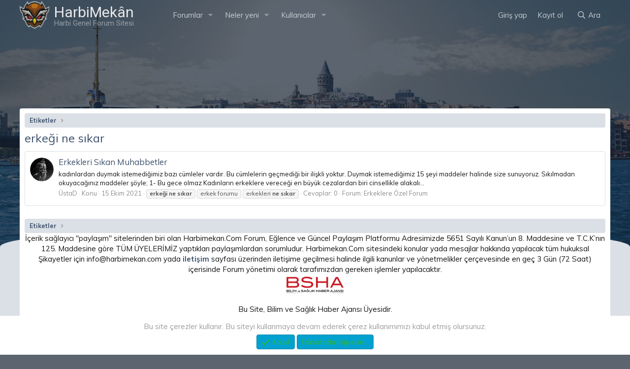

--- FILE ---
content_type: text/html; charset=utf-8
request_url: https://harbimekan.com/etiketler/erkegi-ne-sikar/
body_size: 13723
content:
<!DOCTYPE html>
<html id="XF" lang="tr-TR" dir="LTR"
	data-app="public"
	data-template="tag_view"
	data-container-key=""
	data-content-key=""
	data-logged-in="false"
	data-cookie-prefix="xf_"
data-style-id="21"
	data-csrf="1769192970,56ad6a265ac2d78d0744812ba1276c8d"
	class="has-no-js template-tag_view"
	 data-run-jobs="">
<head>
	<meta charset="utf-8" />
	<meta http-equiv="X-UA-Compatible" content="IE=Edge" />
	<meta name="viewport" content="width=device-width, initial-scale=1, viewport-fit=cover">

	
	
	

	<title>erkeği ne sıkar | HarbiMekân.com - Harbi Genel Forum Sitesi</title>

	<link rel="manifest" href="/webmanifest.php">
	
		<meta name="theme-color" content="#000000" />
	

	<meta name="apple-mobile-web-app-title" content="HarbiMekân">
	
		<link rel="apple-touch-icon" href="/img/harbi-icon-192.png">
	

	<script>
	var th_giphyIcon = {
		type: 'image',
		
		value: '/styles/themehouse/giphy/giphy.png'
		
	};
</script>


	
		
	
	
	<meta property="og:site_name" content="HarbiMekân.com - Harbi Genel Forum Sitesi" />


	
	
		
	
	
	<meta property="og:type" content="website" />


	
	
		
	
	
	
		<meta property="og:title" content="erkeği ne sıkar" />
		<meta property="twitter:title" content="erkeği ne sıkar" />
	


	
	
	
		
	
	
	<meta property="og:url" content="https://harbimekan.com/etiketler/erkegi-ne-sikar/" />


	
	

	
	

	


	<link rel="preload" href="/styles/fonts/fa/fa-regular-400.woff2?_v=5.15.3" as="font" type="font/woff2" crossorigin="anonymous" />


	<link rel="preload" href="/styles/fonts/fa/fa-solid-900.woff2?_v=5.15.3" as="font" type="font/woff2" crossorigin="anonymous" />


<link rel="preload" href="/styles/fonts/fa/fa-brands-400.woff2?_v=5.15.3" as="font" type="font/woff2" crossorigin="anonymous" />

	<link rel="stylesheet" href="/css.php?css=public%3Anormalize.css%2Cpublic%3Afa.css%2Cpublic%3Acore.less%2Cpublic%3Aapp.less&amp;s=21&amp;l=3&amp;d=1767392725&amp;k=19c23bbbbc1d3cfec7fb853dc54917fe4e2d8f16" />

	<link rel="stylesheet" href="/css.php?css=public%3AXGTSv2_TemaEditoru.less%2Cpublic%3Amember.less%2Cpublic%3Anotices.less%2Cpublic%3Aextra.less&amp;s=21&amp;l=3&amp;d=1767392725&amp;k=e7f5b142db70ec95f8a9b6a48d024d918113a26b" />

	
		<script src="/js/xf/preamble.min.js?_v=2c842886"></script>
	


	
		<link rel="icon" type="image/png" href="https://harbimekan.com/data/assets/logo/harbi-icon.png" sizes="32x32" />
	
	
	<link href="https://fonts.googleapis.com/css?family=Muli:400,600,700,800&display=swap" rel="stylesheet"> 	
	<link href="https://fonts.googleapis.com/css?family=Roboto&display=swap" rel="stylesheet">
            
</head>
<body data-template="tag_view">
	
<div class="p-pageWrapper XGT-Yonlendir" id="top">
		


	
	



	<div id="XGT-Header-topla" class="p-navSticky p-navSticky--primary" data-xf-init="sticky-header">
		   
	<nav class="p-nav">
		<div class="p-nav-inner">
			<button type="button" class="button--plain p-nav-menuTrigger button" data-xf-click="off-canvas" data-menu=".js-headerOffCanvasMenu" tabindex="0" aria-label="Menü"><span class="button-text">
				<i aria-hidden="true"></i>
			</span></button>
			
			<div class="p-nav-smallLogo xgt-header-logo">
	
	
		<a href="/">
			<div class="xgt-metin-logo">
				<span class="logo-mini-ikon">
						
						<img src="/styles/XenGenTr/XGT-Tema-V2/images/xgt_logo-min.png" alt="HarbiMekân.com - Harbi Genel Forum Sitesi"  />
					
				</span>	
				
					
						<span class="logo-metin">
							HarbiMekân	
						</span>
															
							<span class="logo-slogan">
								Harbi Genel Forum Sitesi
							</span>								
						
						
				
			</div>
		</a>
	
</div>	
			
			
			<div class="p-nav-scroller hScroller" data-xf-init="h-scroller" data-auto-scroll=".p-navEl.is-selected">
				<div class="hScroller-scroll">
					<ul class="p-nav-list js-offCanvasNavSource">
					
						<li>
							
	<div class="p-navEl " data-has-children="true">
		

			
	
	<a href="/"
		class="p-navEl-link p-navEl-link--splitMenu "
		
		
		data-nav-id="forums">Forumlar</a>


			<a data-xf-key="1"
				data-xf-click="menu"
				data-menu-pos-ref="< .p-navEl"
				class="p-navEl-splitTrigger"
				role="button"
				tabindex="0"
				aria-label="Genişletilmiş geçiş"
				aria-expanded="false"
				aria-haspopup="true"></a>

		
		
			<div class="menu menu--structural" data-menu="menu" aria-hidden="true">
				<div class="menu-content">
					
						
	
	
	<a href="/neler-yeni/gonderiler/"
		class="menu-linkRow u-indentDepth0 js-offCanvasCopy "
		
		
		data-nav-id="newPosts">Yeni mesajlar</a>

	

					
						
	
	
	<a href="/arama/?type=post"
		class="menu-linkRow u-indentDepth0 js-offCanvasCopy "
		
		
		data-nav-id="searchForums">Forumlarda ara</a>

	

					
				</div>
			</div>
		
	</div>

						</li>
					
						<li>
							
	<div class="p-navEl " data-has-children="true">
		

			
	
	<a href="/neler-yeni/"
		class="p-navEl-link p-navEl-link--splitMenu "
		
		
		data-nav-id="whatsNew">Neler yeni</a>


			<a data-xf-key="2"
				data-xf-click="menu"
				data-menu-pos-ref="< .p-navEl"
				class="p-navEl-splitTrigger"
				role="button"
				tabindex="0"
				aria-label="Genişletilmiş geçiş"
				aria-expanded="false"
				aria-haspopup="true"></a>

		
		
			<div class="menu menu--structural" data-menu="menu" aria-hidden="true">
				<div class="menu-content">
					
						
	
	
	<a href="/neler-yeni/gonderiler/"
		class="menu-linkRow u-indentDepth0 js-offCanvasCopy "
		 rel="nofollow"
		
		data-nav-id="whatsNewPosts">Yeni mesajlar</a>

	

					
						
	
	
	<a href="/neler-yeni/profil-mesajlari/"
		class="menu-linkRow u-indentDepth0 js-offCanvasCopy "
		 rel="nofollow"
		
		data-nav-id="whatsNewProfilePosts">Yeni profil mesajları</a>

	

					
						
	
	
	<a href="/neler-yeni/son-aktivite"
		class="menu-linkRow u-indentDepth0 js-offCanvasCopy "
		 rel="nofollow"
		
		data-nav-id="latestActivity">Son aktiviteler</a>

	

					
				</div>
			</div>
		
	</div>

						</li>
					
						<li>
							
	<div class="p-navEl " data-has-children="true">
		

			
	
	<a href="/uyeler/"
		class="p-navEl-link p-navEl-link--splitMenu "
		
		
		data-nav-id="members">Kullanıcılar</a>


			<a data-xf-key="3"
				data-xf-click="menu"
				data-menu-pos-ref="< .p-navEl"
				class="p-navEl-splitTrigger"
				role="button"
				tabindex="0"
				aria-label="Genişletilmiş geçiş"
				aria-expanded="false"
				aria-haspopup="true"></a>

		
		
			<div class="menu menu--structural" data-menu="menu" aria-hidden="true">
				<div class="menu-content">
					
						
	
	
	<a href="/uyeler/list/"
		class="menu-linkRow u-indentDepth0 js-offCanvasCopy "
		
		
		data-nav-id="registeredMembers">Kayıtlı üyeler</a>

	

					
						
	
	
	<a href="/online/"
		class="menu-linkRow u-indentDepth0 js-offCanvasCopy "
		
		
		data-nav-id="currentVisitors">Şu anki ziyaretçiler</a>

	

					
						
	
	
	<a href="/neler-yeni/profil-mesajlari/"
		class="menu-linkRow u-indentDepth0 js-offCanvasCopy "
		 rel="nofollow"
		
		data-nav-id="newProfilePosts">Yeni profil mesajları</a>

	

					
						
	
	
	<a href="/arama/?type=profile_post"
		class="menu-linkRow u-indentDepth0 js-offCanvasCopy "
		
		
		data-nav-id="searchProfilePosts">Profil mesajlarında ara</a>

	

					
				</div>
			</div>
		
	</div>

						</li>
					
					</ul>
				</div>
			</div>

			<div class="p-nav-opposite">
				<div class="p-navgroup p-account p-navgroup--guest">
					
						<a href="/giris/" class="p-navgroup-link p-navgroup-link--textual p-navgroup-link--logIn"
							data-xf-click="overlay" data-follow-redirects="on">
							<span class="p-navgroup-linkText">Giriş yap</span>
						</a>
						
							<a href="/kayit/" class="p-navgroup-link p-navgroup-link--textual p-navgroup-link--register"
								data-xf-click="overlay" data-follow-redirects="on">
							
								<span class="p-navgroup-linkText">Kayıt ol</span>
							</a>
						
					
				</div>

				
<!--[XenGenTr Buton ekle]-->
				
				<div class="p-navgroup p-discovery">
					<a href="/neler-yeni/"
						class="p-navgroup-link p-navgroup-link--iconic p-navgroup-link--whatsnew"
						aria-label="Neler yeni"
						title="Neler yeni">
						<i aria-hidden="true"></i>
						<span class="p-navgroup-linkText">Neler yeni</span>
					</a>

					
						<a href="/arama/"
							class="p-navgroup-link p-navgroup-link--iconic p-navgroup-link--search"
							data-xf-click="menu"
							data-xf-key="/"
							aria-label="Ara"
							aria-expanded="false"
							aria-haspopup="true"
							title="Ara">
							<i aria-hidden="true"></i>
							<span class="p-navgroup-linkText">Ara</span>
						</a>
						<div class="menu menu--structural menu--wide" data-menu="menu" aria-hidden="true">
							<form action="/arama/search" method="post"
								class="menu-content"
								data-xf-init="quick-search">

								<h3 class="menu-header">Ara</h3>
								
								<div class="menu-row">
									
										<input type="text" class="input" name="keywords" placeholder="Ara..." aria-label="Ara" data-menu-autofocus="true" />
									
								</div>

								
								<div class="menu-row">
									<label class="iconic"><input type="checkbox"  name="c[title_only]" value="1" /><i aria-hidden="true"></i><span class="iconic-label">Sadece başlıkları ara

												
													<span tabindex="0" role="button"
														data-xf-init="tooltip" data-trigger="hover focus click" title="Etiketler de aranacak">

														<i class="fa--xf far fa-question-circle u-muted u-smaller" aria-hidden="true"></i>
													</span></span></label>

								</div>
								
								<div class="menu-row">
									<div class="inputGroup">
										<span class="inputGroup-text" id="ctrl_search_menu_by_member">Kullanıcı:</span>
										<input type="text" class="input" name="c[users]" data-xf-init="auto-complete" placeholder="Üye" aria-labelledby="ctrl_search_menu_by_member" />
									</div>
								</div>
								<div class="menu-footer">
									<span class="menu-footer-controls">
										<button type="submit" class="button--primary button button--icon button--icon--search"><span class="button-text">Ara</span></button>
										<a href="/arama/" class="button"><span class="button-text">Gelişmiş Arama...</span></a>
									</span>
								</div>

								<input type="hidden" name="_xfToken" value="1769192970,56ad6a265ac2d78d0744812ba1276c8d" />
							</form>
						</div>
					
				</div>
			</div>
		</div>
	</nav>

	</div>	 


<div class="offCanvasMenu offCanvasMenu--nav js-headerOffCanvasMenu" data-menu="menu" aria-hidden="true" data-ocm-builder="navigation">
	<div class="offCanvasMenu-backdrop" data-menu-close="true"></div>
	<div class="offCanvasMenu-content">
		<div class="offCanvasMenu-header">
			Menü
			<a class="offCanvasMenu-closer" data-menu-close="true" role="button" tabindex="0" aria-label="Kapat"></a>
		</div>
		
			<div class="p-offCanvasRegisterLink">
				<div class="offCanvasMenu-linkHolder">
					<a href="/giris/" class="offCanvasMenu-link" data-xf-click="overlay" data-menu-close="true">
						Giriş yap
					</a>
				</div>
				<hr class="offCanvasMenu-separator" />
				
					<div class="offCanvasMenu-linkHolder">
						<a href="/kayit/" class="offCanvasMenu-link" data-xf-click="overlay" data-menu-close="true">
							Kayıt ol
						</a>
					</div>
					<hr class="offCanvasMenu-separator" />
				
			</div>
		
		<div class="js-offCanvasNavTarget"></div>
		<div class="offCanvasMenu-installBanner js-installPromptContainer" style="display: none;" data-xf-init="install-prompt">
			<div class="offCanvasMenu-installBanner-header">Uygulamayı yükle</div>
			<button type="button" class="js-installPromptButton button"><span class="button-text">Yükle</span></button>
		</div>
	</div>
</div>

	<div id="XGT-Kaygan-ArkaPlan">
	  <div class="XGT-Kaygan-ArkaPlan--soldur"></div>
	 <div id="XGT-Kaygan-ArkaPlan--BG">
	    <div id="XGT-particles-js"></div>
		<div class="p-footer-inner"style="z-index: 101;position: relative;">
			
	
	
	 
	 
	 
	
	
		
	
		

		</div>

	 </div>	
	  <div class="XGT-Oval_govde"></div>
</div>

	<div class="XGT-ArkaPlan">
		<div class="p-footer-inner XGT-Duyurular-ap XGT-arkaplan-gericek">
			
			
      </div>	
	
<div class="p-body">




	

<div class="p-body-inner margin-add">











	

		<!--XF:EXTRA_OUTPUT-->
    	
	
	
	  
	
    	
	     		
		
		 
		
    			
	

		
		

		
		
	
		<ul class="p-breadcrumbs "
			itemscope itemtype="https://schema.org/BreadcrumbList">
		
			

			
			

			
			
				
				
	<li itemprop="itemListElement" itemscope itemtype="https://schema.org/ListItem">
		<a href="/etiketler/" itemprop="item">
			<span itemprop="name">Etiketler</span>
		</a>
		<meta itemprop="position" content="1" />
	</li>

			

		
		</ul>
	

		

		
	<noscript class="js-jsWarning"><div class="blockMessage blockMessage--important blockMessage--iconic u-noJsOnly">JavaScript devre dışı. Daha iyi bir deneyim için, önce lütfen tarayıcınızda JavaScript'i etkinleştirin.</div></noscript>

		
	<div class="blockMessage blockMessage--important blockMessage--iconic js-browserWarning" style="display: none">Çok eski bir web tarayıcısı kullanıyorsunuz. Bu veya diğer siteleri görüntülemekte sorunlar yaşayabilirsiniz..<br />Tarayıcınızı güncellemeli veya <a href="https://www.google.com/chrome/" target="_blank">alternatif bir tarayıcı</a> kullanmalısınız.</div>


		
			<div class="p-body-header">
			
				
					<div class="p-title ">
					
						
							<h1 class="p-title-value">erkeği ne sıkar</h1>
						
						
					
					</div>
				

				
			
			</div>
		

		<div class="p-body-main  ">
			

			<div class="p-body-content">
					
	
	
	  
	
    	
		 
		
    			
	


				<div class="p-body-pageContent">





<div class="block" data-xf-init="" data-type="" data-href="/inline-mod/">
	

	<div class="block-container">
		<ol class="block-body">
			
				<li class="block-row block-row--separated  js-inlineModContainer" data-author="ÜstaD">
	<div class="contentRow ">
		<span class="contentRow-figure">
			<a href="/uyeler/ustad.475/" class="avatar avatar--s" data-user-id="475" data-xf-init="member-tooltip">
			<img src="/data/avatars/s/0/475.jpg?1637176176" srcset="/data/avatars/m/0/475.jpg?1637176176 2x" alt="ÜstaD" class="avatar-u475-s" width="48" height="48" loading="lazy" /> 
		</a>
		</span>
		<div class="contentRow-main">
			<h3 class="contentRow-title">
				<a href="/konular/erkekleri-sikan-muhabbetler.43679/">Erkekleri Sıkan Muhabbetler</a>
			</h3>

			<div class="contentRow-snippet">kadınlardan duymak istemediğimiz bazı cümleler vardır. Bu cümlelerin geçmediği bir ilişkli yoktur. Duymak istemediğimiz 15 şeyi maddeler halinde size sunuyoruz. Sıkılmadan okuyacağınız maddeler şöyle;

1- Bu gece olmaz Kadınların erkeklere vereceği en büyük cezalardan biri cinsellikle alakalı...</div>

			<div class="contentRow-minor contentRow-minor--hideLinks">
				<ul class="listInline listInline--bullet">
					
					<li><a href="/uyeler/ustad.475/" class="username " dir="auto" data-user-id="475" data-xf-init="member-tooltip">ÜstaD</a></li>
					<li>Konu</li>
					<li><time  class="u-dt" dir="auto" datetime="2021-10-15T23:14:16+0300" data-time="1634328856" data-date-string="15 Ekim 2021" data-time-string="23:14" title="15 Ekim 2021 23:14&#039;de">15 Ekim 2021</time></li>
					
						<li>
							

	
		
			<span class="tagItem tagItem--tag_erkegi-ne-sikar" dir="auto">
				<em class="textHighlight">erkeği</em> <em class="textHighlight">ne</em> <em class="textHighlight">sıkar</em>
			</span>
		
			<span class="tagItem tagItem--tag_erkek-forumu" dir="auto">
				erkek forumu
			</span>
		
			<span class="tagItem tagItem--tag_erkekleri-ne-sikar" dir="auto">
				erkekleri <em class="textHighlight">ne</em> <em class="textHighlight">sıkar</em>
			</span>
		
	

						</li>
					
					<li>Cevaplar: 0</li>
					<li>Forum: <a href="/forumlar/erkeklere-ozel-forum.46/">Erkeklere Özel Forum</a></li>
				</ul>
			</div>
		</div>
	</div>
</li>
			
		</ol>
	</div>
	<div class="block-outer block-outer--after">
		
		
	</div>
</div></div>
				
    	
	
	
	  
	
    	
		 
		
    			
	

			</div>

			
		</div>

		
		
	
		<ul class="p-breadcrumbs p-breadcrumbs--bottom"
			itemscope itemtype="https://schema.org/BreadcrumbList">
		
			

			
			

			
			
				
				
	<li itemprop="itemListElement" itemscope itemtype="https://schema.org/ListItem">
		<a href="/etiketler/" itemprop="item">
			<span itemprop="name">Etiketler</span>
		</a>
		<meta itemprop="position" content="1" />
	</li>

			

		
		</ul>
	

		

	
	<center>İçerik sağlayıcı "paylaşım" sitelerinden biri olan Harbimekan.Com Forum, Eğlence ve Güncel Paylaşım Platformu Adresimizde 5651 Sayılı Kanun’un 8. Maddesine ve T.C.K’nın 125. Maddesine göre TÜM ÜYELERİMİZ yaptıkları paylaşımlardan sorumludur. Harbimekan.Com sitesindeki konular yada mesajlar hakkında yapılacak tüm hukuksal Şikayetler için info@harbimekan.com yada <b><a href="https://harbimekan.com/misc/contact">iletişim</a></b> sayfası üzerinden iletişime geçilmesi halinde ilgili kanunlar ve yönetmelikler çerçevesinde en geç 3 Gün (72 Saat) içerisinde Forum yönetimi olarak tarafımızdan gereken işlemler yapılacaktır.</center>
	<center><image width="117.5px" height="42.5px" src="https://www.bsha.com.tr/wp-content/uploads/2021/10/bilim-ve-saglik-haber-ajansi-logo.png"></image><p>Bu Site, Bilim ve Sağlık Haber Ajansı Üyesidir.</p></center>

	
	<center>
	<a href="https://www.uguragdas.com.tr" title="Uğur Ağdaş">Uğur Ağdaş</a> - 
	<a href="https://torunlarnakliyat.com" title="evden eve nakliyat">evden eve nakliyat</a> - <a href="https://mektas.com/kategori/kumas-kesim-makinasi/">kumaş kesim makinesi</a> - <a href="https://ssmarket.net/" title="SS Market">SS Market</a> - <a href="https://www.hukumdar.com.tr/mugla-web-tasarim/" title="Muğla Web Tasarım">Muğla Web Tasarım</a> - <a href="https://rocketflasher.net/" title="flash usdt">flash usdt</a> - <a href="https://begenievi.com/" title="beğeni satın al">beğeni satın al</a> - <a href="https://kalitelitakipci.org/instagram-dusmeyen-takipci-satin-al/" title="Instagram Düşmeyen Takipçi Satın Al">Instagram Düşmeyen Takipçi Satın Al</a> - <a href="https://dizicik.com/" title="dizi izle">dizi izle</a>
	</center>
	<span>
	<font>
	<marquee style="position: absolute; width:0;">
	</marquee>
	</font></span>


	</div>
</div>
		
	
       <a href="#" class="XGT-Yukari-Zipla"></a>

<footer class="XGT-Footer">
	<div class="XGT-Footer-header">
    <div class="XGT-Footer-header-kasil"></div>
	<div class="p-footer-inner">	
		<div class="XGT-Footer--Blok">	
			
				<div class="XGT-Footer-header-kolon XGT-Footer--Kolon-sinir">
					<dl> 
						<dt> <i class="far fa-comment-plus XGT-Footer-header-ikon"></i>  Konular</dt>
						<dd>109,263</dd>
					</dl>
				</div>      
				<div class="XGT-Footer-header-kolon XGT-Footer--Kolon-sinir">
					<dl>
						<dt> <i class="fal fa-comments XGT-Footer-header-ikon"></i> Mesajlar</dt>
						<dd>330,812</dd>
					</dl>
				</div>					
				<div class="XGT-Footer-header-kolon XGT-Footer--Kolon-sinir">
					<dl>
						<dt> <i class="far fa-users XGT-Footer-header-ikon"></i> Kullanıcılar</dt>
						<dd>2,132</dd>
					</dl>
				</div>
				<div class="XGT-Footer-header-kolon">
					<dl>
						<dt> <i class="far fa-user-plus XGT-Footer-header-ikon"></i> Son üye</dt>
						<dd><a href="/uyeler/juvami52.2251/" class="username " dir="auto" data-user-id="2251" data-xf-init="member-tooltip">juvami52</a></dd>
					</dl>
				</div>
			
		</div>
	</div>
</div>
	<div class="XGT-Footer-govde">
		<div class="p-footer-inner">
			<div class="XGT-Footer--Blok">			
				<div class="XGT-Footer--Kolon XGT-Footer--bosluk">
					
						<div class="p-nav-smallLogo xgt-header-logo">
	
	
		<a href="/">
			<div class="xgt-metin-logo">
				<span class="logo-mini-ikon">
						
						<img src="/styles/XenGenTr/XGT-Tema-V2/images/xgt_logo-min.png" alt="HarbiMekân.com - Harbi Genel Forum Sitesi"  />
					
				</span>	
				
					
						<span class="logo-metin">
							HarbiMekân	
						</span>
															
							<span class="logo-slogan">
								Harbi Genel Forum Sitesi
							</span>								
						
						
				
			</div>
		</a>
	
</div>
					
					
					<div class="XGT-Footer--Metin">
						<center>Harbimekan.COM Genel Forum ve Paylaşım Sitesi 2019 tarihinde aktif olarak yayın hayatına başlamıştır. Keyifli forumlar dileriz.</center>
					</div>	
				</div>
				<div class="XGT-Footer--Kolon XGT-Footer--bosluk">
					<h4>En çok tepki verilen</h4>
					
	
		
	
	
		<div class="block" data-widget-id="47" data-widget-key="XGTEnCokTepkiKonu" data-widget-definition="dl6_most_liked_threads">
			<div class="block-container">
				
					<h3 class="block-minorHeader">
						
							Tüm zamanların en çok beğenilen konuları
						
					</h3>
					<ul class="block-body">
						
							<li class="block-row">
								<div class="contentRow">
	<div class="contentRow-figure">
		<a href="/uyeler/faruk.15/" class="avatar avatar--xxs" data-user-id="15" data-xf-init="member-tooltip">
			<img src="/data/avatars/s/0/15.jpg?1714786597"  alt="Faruk" class="avatar-u15-s" width="48" height="48" loading="lazy" /> 
		</a>
	</div>
	<div class="contentRow-main contentRow-main--close">
		<a href="/konular/xengentr-style-v9-9-nesil-tema-indir.57861/">[XenGenTr] Style V9 - 9. Nesil tema indir</a>
		
	</div>
</div>
							</li>
						
							<li class="block-row">
								<div class="contentRow">
	<div class="contentRow-figure">
		<a href="/uyeler/faruk.15/" class="avatar avatar--xxs" data-user-id="15" data-xf-init="member-tooltip">
			<img src="/data/avatars/s/0/15.jpg?1714786597"  alt="Faruk" class="avatar-u15-s" width="48" height="48" loading="lazy" /> 
		</a>
	</div>
	<div class="contentRow-main contentRow-main--close">
		<a href="/konular/125-bin-oto-onayli-blog-yorum-backlink-listesi-cogu-edu-ve-gov-ucretsiz.42134/">125 Bin Oto Onaylı Blog Yorum Backlink Listesi Çoğu Edu ve Gov Ücretsiz</a>
		
	</div>
</div>
							</li>
						
							<li class="block-row">
								<div class="contentRow">
	<div class="contentRow-figure">
		<a href="/uyeler/harbimekan.1/" class="avatar avatar--xxs" data-user-id="1" data-xf-init="member-tooltip">
			<img src="/data/avatars/s/0/1.jpg?1667947308"  alt="HarbiMekân" class="avatar-u1-s" width="48" height="48" loading="lazy" /> 
		</a>
	</div>
	<div class="contentRow-main contentRow-main--close">
		<a href="/konular/harbimekan-forumu-100-000-mesaji-asti.56742/"><span class="xgtOnekleri xgtOnek--Duyuru" dir="auto"><span class="xgtOnekAp"><span class="xgtOnekIkonu"></span><span class="xgtOnekMetni">𝐃𝐮𝐲𝐮𝐫𝐮</span></span></span><span class="label-append">&nbsp;</span>🔉Harbimekan Forumu 100.000 Mesajı Aştı</a>
		
	</div>
</div>
							</li>
						
							<li class="block-row">
								<div class="contentRow">
	<div class="contentRow-figure">
		<a href="/uyeler/faruk.15/" class="avatar avatar--xxs" data-user-id="15" data-xf-init="member-tooltip">
			<img src="/data/avatars/s/0/15.jpg?1714786597"  alt="Faruk" class="avatar-u15-s" width="48" height="48" loading="lazy" /> 
		</a>
	</div>
	<div class="contentRow-main contentRow-main--close">
		<a href="/konular/5-adet-yuksek-da-pa-degerine-sahip-ucretsiz-edu-backlink.55872/">5 Adet Yüksek DA/PA Değerine Sahip Ücretsiz Edu Backlink</a>
		
	</div>
</div>
							</li>
						
							<li class="block-row">
								<div class="contentRow">
	<div class="contentRow-figure">
		<a href="/uyeler/faruk.15/" class="avatar avatar--xxs" data-user-id="15" data-xf-init="member-tooltip">
			<img src="/data/avatars/s/0/15.jpg?1714786597"  alt="Faruk" class="avatar-u15-s" width="48" height="48" loading="lazy" /> 
		</a>
	</div>
	<div class="contentRow-main contentRow-main--close">
		<a href="/konular/munzur-daglarinda-gulabiogullari-brastikli-ibrahim-sevindik.986/">Munzur Dağlarında Gülabioğulları - Brastikli İbrahim Sevindik</a>
		
	</div>
</div>
							</li>
						
					</ul>
				
			</div>
		</div>
	

				</div>		
				<div class="XGT-Footer--Kolon XGT-Footer--bosluk">
					<h4>En çok tepki alan</h4>
					


	<div class="block" data-widget-id="46" data-widget-key="XGTEnCokTepkiAlan" data-widget-definition="member_stat">
		<div class="block-container">
			<h3 class="block-minorHeader">
				<a href="/uyeler/?key=highest_reaction_score">
					En yüksek tepkime skoru
				</a>
			</h3>
			<ol class="block-body">
				
					
						<li class="block-row">
							
	<div class="contentRow contentRow--alignMiddle">
		<div class="contentRow-figure">
			<a href="/uyeler/harbimekan.1/" class="avatar avatar--xs" data-user-id="1" data-xf-init="member-tooltip">
			<img src="/data/avatars/s/0/1.jpg?1667947308" srcset="/data/avatars/m/0/1.jpg?1667947308 2x" alt="HarbiMekân" class="avatar-u1-s" width="48" height="48" loading="lazy" /> 
		</a>
		</div>
		<div class="contentRow-main">
			
				<div class="contentRow-extra contentRow-extra--large">274</div>
			
			<h3 class="contentRow-title"><a href="/uyeler/harbimekan.1/" class="username " dir="auto" data-user-id="1" data-xf-init="member-tooltip"><span class="username--style3 username--admin">HarbiMekân<i class="fas fa-fw fa-check-circle" data-offsetx="-8" data-xf-init="tooltip" data-original-title="HarbiMekân Onaylı Üye" ></i></span></a></h3>
		</div>
	</div>

						</li>
					
						<li class="block-row">
							
	<div class="contentRow contentRow--alignMiddle">
		<div class="contentRow-figure">
			<a href="/uyeler/faruk.15/" class="avatar avatar--xs" data-user-id="15" data-xf-init="member-tooltip">
			<img src="/data/avatars/s/0/15.jpg?1714786597" srcset="/data/avatars/m/0/15.jpg?1714786597 2x" alt="Faruk" class="avatar-u15-s" width="48" height="48" loading="lazy" /> 
		</a>
		</div>
		<div class="contentRow-main">
			
				<div class="contentRow-extra contentRow-extra--large">69</div>
			
			<h3 class="contentRow-title"><a href="/uyeler/faruk.15/" class="username " dir="auto" data-user-id="15" data-xf-init="member-tooltip">Faruk</a></h3>
		</div>
	</div>

						</li>
					
						<li class="block-row">
							
	<div class="contentRow contentRow--alignMiddle">
		<div class="contentRow-figure">
			<a href="/uyeler/kurtbeyi.1169/" class="avatar avatar--xs" data-user-id="1169" data-xf-init="member-tooltip">
			<img src="/data/avatars/s/1/1169.jpg?1644102492" srcset="/data/avatars/m/1/1169.jpg?1644102492 2x" alt="Kurtbeyi" class="avatar-u1169-s" width="48" height="48" loading="lazy" /> 
		</a>
		</div>
		<div class="contentRow-main">
			
				<div class="contentRow-extra contentRow-extra--large">44</div>
			
			<h3 class="contentRow-title"><a href="/uyeler/kurtbeyi.1169/" class="username " dir="auto" data-user-id="1169" data-xf-init="member-tooltip"><span class="username--style10">Kurtbeyi</span></a></h3>
		</div>
	</div>

						</li>
					
						<li class="block-row">
							
	<div class="contentRow contentRow--alignMiddle">
		<div class="contentRow-figure">
			<a href="/uyeler/delipetek.4/" class="avatar avatar--xs" data-user-id="4" data-xf-init="member-tooltip">
			<img src="/data/avatars/s/0/4.jpg?1632721302" srcset="/data/avatars/m/0/4.jpg?1632721302 2x" alt="delipetek" class="avatar-u4-s" width="48" height="48" loading="lazy" /> 
		</a>
		</div>
		<div class="contentRow-main">
			
				<div class="contentRow-extra contentRow-extra--large">44</div>
			
			<h3 class="contentRow-title"><a href="/uyeler/delipetek.4/" class="username " dir="auto" data-user-id="4" data-xf-init="member-tooltip">delipetek<i class="fas fa-fw fa-check-circle" data-offsetx="-8" data-xf-init="tooltip" data-original-title="delipetek Onaylı Üye" ></i></a></h3>
		</div>
	</div>

						</li>
					
						<li class="block-row">
							
	<div class="contentRow contentRow--alignMiddle">
		<div class="contentRow-figure">
			<a href="/uyeler/donvitocorleone.1182/" class="avatar avatar--xs avatar--default avatar--default--dynamic" data-user-id="1182" data-xf-init="member-tooltip" style="background-color: #d4c4c4; color: #846262">
			<span class="avatar-u1182-s" role="img" aria-label="DonVitoCorleone">D</span> 
		</a>
		</div>
		<div class="contentRow-main">
			
				<div class="contentRow-extra contentRow-extra--large">40</div>
			
			<h3 class="contentRow-title"><a href="/uyeler/donvitocorleone.1182/" class="username " dir="auto" data-user-id="1182" data-xf-init="member-tooltip">DonVitoCorleone<i class="fas fa-fw fa-check-circle" data-offsetx="-8" data-xf-init="tooltip" data-original-title="DonVitoCorleone Onaylı Üye" ></i></a></h3>
		</div>
	</div>

						</li>
					
				
			</ol>
		</div>
	</div>

				</div>
				<div class="XGT-Footer--Kolon2 XGT-Footer--bosluk">
					<h4>Hızlı linkler</h4>
					<ul>
						
							
								<li><a href="https://ks.tc/iletisim/" rel="nofollow" target="_blank">İletişim</a></li>
							
						
						
							<li><a href="/yardim/kurallar/">Şartlar ve kurallar</a></li>
						
						
							<li><a href="/yardim/gizlilik-politikasi/">Gizlilik politikası</a></li>
						
						
							<li><a href="/yardim/">Yardım</a></li>
						
						
						<li><a href="/forumlar/-/index.rss" target="_blank" class="p-footer-rssLink" title="RSS"><span aria-hidden="true"><i class="fa fa-rss"></i><span class="u-srOnly">RSS</span></span></a></li>
					</ul>
				
				</div>
			</div>
		</div>
	</div>
	<div class="XGT-Footer-footer">
		<div class="p-footer-inner">
			<div class="XGT-Footer-footer--sol">
					<ul>
							
							
					</ul>
				
			</div>
			<div class="XGT-Footer-footer--sag">
				
					
						<a href="https://xenforo.com" class="u-concealed" dir="ltr" target="_blank" rel="sponsored noopener">Community platform by XenForo<sup>&reg;</sup> <span class="copyright">&copy; 2010-2022 XenForo Ltd.</span></a><div data-xgt-cp style="margin: 0 auto;"><a class="u-concealed" target="_blank" href="https://www.xenforo.gen.tr">[XGT] Forum statistics system <span style="color:rgb(188, 222, 245);"> - XenGenTr</a></div>
						<br><a class="u-concealed" rel="dofollow" href="https://harbimekan.com" target="_blank " title="Harbimekan Forum Sitesi"><span> Harbimekan Forumları</span>
</a> <br />
					
				
			</div>		
		</div>
	</div>
</footer>
</div> <!-- closing p-pageWrapper -->

	 <!-- XenGenTr Style-Konum -->

<script type='text/javascript'>
	var xfhtml = document.getElementById('XF');
	function addClass(el, className) { if (el.classList) el.classList.add(className); else if (!hasClass(el, className)) el.className += ' ' + className; }
	function getCookie(name) { var v = document.cookie.match('(^|;) ?' + name + '=([^;]*)(;|$)'); return v ? v[2] : null; }
	function setCookie(name, value, days) { var d = new Date; d.setTime(d.getTime() + 24*60*60*1000*days); document.cookie = name + "=" + value + ";path=/;expires=" + d.toGMTString(); }
	function deleteCookie(name) { setCookie(name, '', -1); }
	function applySetting(settingName, settingOn, allowToggle){
	
	
		// Tema düzenleyici etkinleştirildi
			if(allowToggle === 1){	
				cookie = getCookie(settingName);
				if( (cookie === 'on') || (!cookie && (settingOn === 1)) ){
					addClass(xfhtml, settingName);
				}
			} else if(settingOn === 1){
				addClass(xfhtml, settingName);
			}
	
		}
	
	
    	applySetting('XGT-tam-ekran', 0, 1);
	
	
	
   	     applySetting('XGT-kategori-izgara', 0, 1);
		
	
	
         applySetting('XGT-particles-kontrol', 0 , 1);
    
		
	
   	    applySetting('XGT-kenar-konum', 0, 1);
		
	
	 
        applySetting('XGT-kenar-sabit', 1, 1);
     
		
	
		var backgroundCookie = getCookie('XenGenTrArkaplan-21');
		if(backgroundCookie){ xfhtml.setAttribute('data-xengentr-arkaplan', '' + backgroundCookie + '');	} else { xfhtml.setAttribute('data-xengentr-arkaplan', '1'); }
	
</script>
 
<div class="XGT-TemaEditor-Govde">
	<div class="XGT-TemaEditor-overlay" data-xengentr-editor> </div>		
		<div class="XGT-TemaEditor">
			<div class="XGT-TemaEditor-scroll">	
				
					<div>
						<h4 data-temaeditor-metin="Temanız için seçenekler"></h4>
							<div class="xengentr-ap-secici">
								<span data-xengentr-arkaplan="1"><i></i></span>
								<span data-xengentr-arkaplan="2"><i></i></span>
								<span data-xengentr-arkaplan="3"><i></i></span>
								
							</div>
					</div>
				
			
				<div>
					<h4 data-temaeditor-metin="Temayı özelleştir"></h4>
					<div class="XGT-TemaEditor-Panel" data-toggle-class="XGT-tam-ekran" 
							data-default="off">
							<div class="XGT-TemaEditor-toggle">
								<input type="radio" name="XGT-tamekran-genislik" id="XGT-tam-ekran-off" />
								<input type="radio" name="XGT-tamekran-genislik" id="XGT-tam-ekran-on" />
								<i class="TemaEditor-toggle"><i></i></i>
							</div>
							<div class="XGT-TemaEditor-Metin" 
								XGT-ayar-adi="Tam ekran" 
								XGT-ayar-aciklama="Eğer etkinleştirilir ise, sitenin genişliğini artıracak ve böylece tarayıcınızında tam ekran olacaktır. Büyük ekranlar için kullanışlıdır.">
							</div>					
					</div>
						
							<div class="XGT-TemaEditor-Panel" 
					 			data-toggle-class="XGT-particles-kontrol" 
					 			data-default="off">
							<div class='XGT-TemaEditor-toggle'>
								<input type="radio" name="XGT-particles-kontrol" id="XGT-particles-kontrol-off" />
								<input type="radio" name="XGT-particles-kontrol" id="XGT-particles-kontrol-on" />
								<i class='TemaEditor-toggle'><i></i></i>
							</div>
							<div class="XGT-TemaEditor-Metin" 
					 			XGT-ayar-adi="Particles kapat" 
					 			XGT-ayar-aciklama="Particles hareketini kapatıp açabilirsiniz.">
							</div>					
						</div>
						
						
						<div class="XGT-TemaEditor-Panel" 
				 			data-toggle-class="XGT-kategori-izgara" 
				 			data-default="off">
							<div class='XGT-TemaEditor-toggle'>
								<input type="radio" name="XGT-kategori-izgara" id="XGT-kategori-izgara-off" />
								<input type="radio" name="XGT-kategori-izgara" id="XGT-kategori-izgara-on" />
								<i class="TemaEditor-toggle"><i></i></i>
							</div>
							<div class="XGT-TemaEditor-Metin"
					 			XGT-ayar-adi="Izgara görünüm" 
					 			XGT-ayar-aciklama="Etkinleştirilirse, forumlar bir tablo yerine ızgara olarak görüntülenir.">
							</div>					
						</div>
					
				   	
						<div class="XGT-TemaEditor-Panel" 
				 			data-toggle-class="XGT-kenar-konum" 
				 			data-default="off">
							<div class="XGT-TemaEditor-toggle">
								<input type="radio" name="XGT-kenar-konum" id="XGT-kenar-konum-off" />
								<input type="radio" name="XGT-kenar-konum" id="XGT-kenar-konum-on" />
								<i class="TemaEditor-toggle"><i></i></i>
							</div>
							<div class="XGT-TemaEditor-Metin" 
					 			XGT-ayar-adi="Kenar çubuğunu sola al" 
					 			XGT-ayar-aciklama="Kear çubuğunu sola yada sağa almak için kullanabilirsiniz.">
							</div>					
						</div>
					
						
						<div class="XGT-TemaEditor-Panel" 
				 			data-toggle-class="XGT-kenar-sabit" 
				 			data-default="on">
							<div class="XGT-TemaEditor-toggle">
								<input type="radio" name="XGT-kenar-sabit" id="XGT-kenar-sabit-on" />
								<input type="radio" name="XGT-kenar-sabit" id="XGT-kenar-sabit-off" />
								<i class="TemaEditor-toggle"><i></i></i>
							</div>
							<div class="XGT-TemaEditor-Metin" 
					 			XGT-ayar-adi="Kenar çubuğunu sabitle" 
					 			XGT-ayar-aciklama="Kenar çubuğunu sabitlemek için seçim yapınız.">
							</div>					
						</div>
						
			   </div>
				<div class="XGT-editor-kaydet">
					<button data-xengentr-editor data-temaeditor-metin="Kaydet"></button>
				</div>		
			</div>
	</div>
</div>
	
<div class="u-bottomFixer js-bottomFixTarget">
	
	
		
	
		
		
		

		<ul class="notices notices--bottom_fixer  js-notices"
			data-xf-init="notices"
			data-type="bottom_fixer"
			data-scroll-interval="6">

			
				
	<li class="notice js-notice notice--primary notice--cookie"
		data-notice-id="-1"
		data-delay-duration="0"
		data-display-duration="0"
		data-auto-dismiss="0"
		data-visibility="">

		
		<div class="notice-content">
			
			<div class="u-alignCenter">
	Bu site çerezler kullanır. Bu siteyi kullanmaya devam ederek çerez kullanımımızı kabul etmiş olursunuz.
</div>

<div class="u-inputSpacer u-alignCenter">
	<a href="/hesap/dismiss-notice" class="js-noticeDismiss button--notice button button--icon button--icon--confirm"><span class="button-text">Kabul</span></a>
	<a href="/yardim/cerezler" class="button--notice button"><span class="button-text">Daha fazla bilgi edin...</span></a>
</div>
		</div>
	</li>

			
		</ul>
	

	
</div>


	<script src="https://ajax.googleapis.com/ajax/libs/jquery/3.5.1/jquery.min.js"></script><script>window.jQuery || document.write('<script src="/js/vendor/jquery/jquery-3.5.1.min.js?_v=2c842886"><\/script>')</script>
	<script src="/js/vendor/vendor-compiled.js?_v=2c842886"></script>
	<script src="/js/xf/core-compiled.js?_v=2c842886"></script>
	<script src="/js/XenGenTr/XGT-Tema-V2/XGT-TemaEditoru.js?_v=2c842886"></script>
<script src="/js/xf/notice.min.js?_v=2c842886"></script>
<script src="/js/XenGenTr/XGT-Tema-V2/XGT-particles.min.js?_v=2c842886"></script>

	<script>
		jQuery.extend(true, XF.config, {
			// 
			userId: 0,
			enablePush: true,
			pushAppServerKey: 'BPZJy2guzHrcLM43DNbbEo0J4XHKEli8kJNwcBUzdru1EUFOZug5b_eJxCZq9_TTqtXCR3i5jaQr3Iv-DDBT-js',
			url: {
				fullBase: 'https://harbimekan.com/',
				basePath: '/',
				css: '/css.php?css=__SENTINEL__&s=21&l=3&d=1767392725',
				keepAlive: '/giris/keep-alive'
			},
			cookie: {
				path: '/',
				domain: '',
				prefix: 'xf_',
				secure: true
			},
			cacheKey: '19bb352f83e9b585c60739714217d32f',
			csrf: '1769192970,56ad6a265ac2d78d0744812ba1276c8d',
			js: {"\/js\/XenGenTr\/XGT-Tema-V2\/XGT-TemaEditoru.js?_v=2c842886":true,"\/js\/xf\/notice.min.js?_v=2c842886":true,"\/js\/XenGenTr\/XGT-Tema-V2\/XGT-particles.min.js?_v=2c842886":true},
			css: {"public:XGTSv2_TemaEditoru.less":true,"public:member.less":true,"public:notices.less":true,"public:extra.less":true},
			time: {
				now: 1769192970,
				today: 1769115600,
				todayDow: 5,
				tomorrow: 1769202000,
				yesterday: 1769029200,
				week: 1768597200
			},
			borderSizeFeature: '3px',
			fontAwesomeWeight: 'r',
			enableRtnProtect: true,
			
			enableFormSubmitSticky: true,
			uploadMaxFilesize: 73400320,
			allowedVideoExtensions: ["m4v","mov","mp4","mp4v","mpeg","mpg","ogv","webm"],
			allowedAudioExtensions: ["mp3","opus","ogg","wav"],
			shortcodeToEmoji: true,
			visitorCounts: {
				conversations_unread: '0',
				alerts_unviewed: '0',
				total_unread: '0',
				title_count: true,
				icon_indicator: true
			},
			jsState: {},
			publicMetadataLogoUrl: '',
			publicPushBadgeUrl: 'https://harbimekan.com/styles/default/xenforo/bell.png'
		});

		jQuery.extend(XF.phrases, {
			// 
			date_x_at_time_y: "{date} {time}\'de",
			day_x_at_time_y:  "{day} saat {time}\'de",
			yesterday_at_x:   "Dün {time} da",
			x_minutes_ago:    "{minutes} dakika önce",
			one_minute_ago:   "1 dakika önce",
			a_moment_ago:     "Az önce",
			today_at_x:       "Bugün {time}",
			in_a_moment:      "Birazdan",
			in_a_minute:      "Bir dakika içinde",
			in_x_minutes:     "{minutes} dakika sonra",
			later_today_at_x: "Bu gün {time}",
			tomorrow_at_x:    "Yarın {time} \'da",

			day0: "Pazar",
			day1: "Pazartesi",
			day2: "Salı",
			day3: "Çarşamba",
			day4: "Perşembe",
			day5: "Cuma",
			day6: "Cumartesi",

			dayShort0: "Pazar",
			dayShort1: "Pzrts",
			dayShort2: "Salı",
			dayShort3: "Çrşb",
			dayShort4: "Prşb",
			dayShort5: "Cuma",
			dayShort6: "Cmrts",

			month0: "Ocak",
			month1: "Şubat",
			month2: "Mart",
			month3: "Nisan",
			month4: "Mayıs",
			month5: "Haziran",
			month6: "Temmuz",
			month7: "Ağustos",
			month8: "Eylül",
			month9: "Ekim",
			month10: "Kasım",
			month11: "Aralık",

			active_user_changed_reload_page: "Aktif kullanıcı değişti. Tarayıcı sayfanızı yenileyerek yeni aktif sisteme geçebilirisiniz.",
			server_did_not_respond_in_time_try_again: "Sunucu zamanında yanıt vermedi. Tekrar deneyin.",
			oops_we_ran_into_some_problems: "Hata! Bazı sorunlarla karşılaştık.",
			oops_we_ran_into_some_problems_more_details_console: "Hata! Bazı sorunlarla karşılaştık. Lütfen daha sonra tekrar deneyiniz. Sorun kullandığınız tarayıcısından kaynaklıda olabilir.",
			file_too_large_to_upload: "Dosya yüklenemeyecek kadar büyük.",
			uploaded_file_is_too_large_for_server_to_process: "Yüklemeye çalıştığınız dosya sunucunun işlemesi için çok büyük.",
			files_being_uploaded_are_you_sure: "Dosyalar hala yükleniyor. Bu formu göndermek istediğinizden emin misiniz?",
			attach: "Dosya ekle",
			rich_text_box: "Zengin metin kutusu",
			close: "Kapat",
			link_copied_to_clipboard: "Bağlantı panoya kopyalandı.",
			text_copied_to_clipboard: "Metin panoya kopyalandı.",
			loading: "Yükleniyor...",
			you_have_exceeded_maximum_number_of_selectable_items: "You have exceeded the maximum number of selectable items.",

			processing: "İşleminiz yapılıyor",
			'processing...': "İşleminiz yapılıyor...",

			showing_x_of_y_items: "{total} öğenin {count} tanesi gösteriliyor",
			showing_all_items: "Tüm öğeler gösteriliyor",
			no_items_to_display: "Görüntülenecek öğe yok",

			number_button_up: "Yükselt",
			number_button_down: "Düşür",

						thgiphy_search_for_gifs: "Search for GIFs",
			thgiphy_no_search_results: "No search results.",
			

			push_enable_notification_title: "Push bildirimleri HarbiMekân.com - Harbi Genel Forum Sitesi adresinde başarıyla etkinleştirildi",
			push_enable_notification_body: "Push bildirimlerini etkinleştirdiğiniz için teşekkür ederiz!"
		});
	</script>

	<form style="display:none" hidden="hidden">
		<input type="text" name="_xfClientLoadTime" value="" id="_xfClientLoadTime" title="_xfClientLoadTime" tabindex="-1" />
	</form>

	


<script>
  particlesJS.load('XGT-particles-js', 'js/XenGenTr/XGT-Tema-V2/XGT-particlesjs-config.json');
	
$(document).ready(function () {
  'use strict';
   var c, currentScrollTop = 0,
       navbar = $('#XGT-Header-topla');

   $(window).scroll(function () {
      var a = $(window).scrollTop();
      var b = navbar.height();
   
      currentScrollTop = a;
   
      if (c < currentScrollTop && a > b + b) {
        navbar.addClass("scrollUp");
      } else if (c > currentScrollTop && !(a <= b)) {
        navbar.removeClass("scrollUp");
      }
      c = currentScrollTop;
  });
});	
	   // XGT Kaygan Arka Plan
		$(document).ready(function(){
         var xgt_kayan_arkaplan = $("#XGT-Kaygan-ArkaPlan--BG");
          $(window).scroll(function() { 
            xgt_kayan_arkaplan.css('margin-top', ($(window).scrollTop())/2); 
            xgt_kayan_arkaplan.css('opacity', 1 - ($(window).scrollTop())/xgt_kayan_arkaplan.height()/1);
          });
         })

	  $(document).ready(function () {
		$('.XGT-Sidebar--Ackapat').css('top', $('.p-navSticky').height() -60);
      });
				
	$(document).ready(function(){
    $(window).scroll(function(){
        if ($(this).scrollTop() > 100) {
            $('.XGT-Yukari-Zipla').fadeIn();
        } else {
            $('.XGT-Yukari-Zipla').fadeOut();
        }
    });
    // Yukari ziplamak icin tikla
       $('.XGT-Yukari-Zipla').click(function(){
          $('html, body').animate({scrollTop : 0},800);
          return false;
       });
    });
</script>






	

</body>
</html>











--- FILE ---
content_type: text/css; charset=utf-8
request_url: https://harbimekan.com/css.php?css=public%3AXGTSv2_TemaEditoru.less%2Cpublic%3Amember.less%2Cpublic%3Anotices.less%2Cpublic%3Aextra.less&s=21&l=3&d=1767392725&k=e7f5b142db70ec95f8a9b6a48d024d918113a26b
body_size: 22607
content:
@charset "UTF-8";

/********* public:XGTSv2_TemaEditoru.less ********/
html[data-xengentr-arkaplan='1']{background-color:rgba(24,35,51,0.7);background-image:url(/styles/XenGenTr/XGT-Tema-V2/images/xgt-istanbul-min.jpg);background-size:cover;background-position:center;background-repeat:no-repeat;width:100%;height:450px}@media (max-width:650px){html[data-xengentr-arkaplan='1']{height:100%}}html[data-xengentr-arkaplan='1'] .tooltip--reaction .tooltip-content{background:#1e2d41;border-color:#182333}html[data-xengentr-arkaplan='1'] .structItemContainer-group--sticky::after{background-color:#dbe0e6}html[data-xengentr-arkaplan='1'] .avatar img{background-color:}html[data-xengentr-arkaplan='1'] a{color:#3e526d}html[data-xengentr-arkaplan='1'] .p-header{background-color:rgba(24,35,51,0.7)}html[data-xengentr-arkaplan='1'] .offCanvasMenu--nav .offCanvasMenu-content{color:#73818d;background:#182333}html[data-xengentr-arkaplan='1'] .pairs.pairs--rows>dd{color:#3e526d}html[data-xengentr-arkaplan='1'] .carousel-item{border-color:#a8aeb2;color:#5c5c5c;background:#e7e9ea}html[data-xengentr-arkaplan='1'] .memberTooltip-header{color:#020202;background:#ededed;border-bottom:1px solid #dfdfdf}html[data-xengentr-arkaplan='1'] .menu-separator{border-top:1px solid #dbe0e6}html[data-xengentr-arkaplan='1'] .pageNav-page.pageNav-page--current{background:#a4cbd7;color:#fff;border:1px solid #73afc0}html[data-xengentr-arkaplan='1'] .structItem{border-top:1px solid #dbe0e6}html[data-xengentr-arkaplan='1'] .bbCodeBlock{background:#ededed;border:1px solid #dfdfdf;border-left:3px solid #389bff;color:#020202}html[data-xengentr-arkaplan='1'] .XGT-Yukari-Zipla{background-color:#fff;color:#0c5f93}html[data-xengentr-arkaplan='1'] .XGT-Yukari-Zipla::before{content:"\f325"}html[data-xengentr-arkaplan='1'] .menu-content{background:#fff;color:#73818d}html[data-xengentr-arkaplan='1'] .menu-content a{color:#73818d}html[data-xengentr-arkaplan='1'] .menu-footer{color:#73818d;background:#1e2d41;border-top:1px solid #1e2d41}html[data-xengentr-arkaplan='1'] .formRow>dt{background:#dbe0e6;border-color:#dbe0e6}html[data-xengentr-arkaplan='1'] .block-formSectionHeader,html[data-xengentr-arkaplan='1'] .formRow.formRow--fullWidth+.formRow{border:none}html[data-xengentr-arkaplan='1'] .formSubmitRow-bar{background:#dbe0e6;border:none}html[data-xengentr-arkaplan='1'] .tabs--standalone{background:#1e2d41;border:none}html[data-xengentr-arkaplan='1'] .tabs--standalone a{color:#73818d}html[data-xengentr-arkaplan='1'] .block-footer{background:#182333;color:#d5d5d5;border:none}html[data-xengentr-arkaplan='1'] .memberHeader-main{background:#dbe0e6}html[data-xengentr-arkaplan='1'] .block--category:before,html[data-xengentr-arkaplan='1'] .block--category:after{background:#fff;box-shadow:0 15px 10px #bfbfbf}html[data-xengentr-arkaplan='1'] .p-breadcrumbs{background:#dbe0e6}html[data-xengentr-arkaplan='1'] .menu-header{color:#fff;background:#02a1cf}html[data-xengentr-arkaplan='1'] .menu-row.menu-row--highlighted{background:#f3f3f3}html[data-xengentr-arkaplan='1'] .p-title{color:#3e526d}html[data-xengentr-arkaplan='1'] .block-filterBar{background:#fff;border-bottom:none}html[data-xengentr-arkaplan='1'] .p-body-inner{background:#fff}html[data-xengentr-arkaplan='1'] .input,html[data-xengentr-arkaplan='1'] .inputGroup.inputGroup--joined .inputGroup-text,html[data-xengentr-arkaplan='1'] .fr-box.fr-basic .fr-wrapper{color:#2d3035;background:#f2f2f2;border-color:#dddbdb}html[data-xengentr-arkaplan='1'] .fr-toolbar{color:#2d3035;background:#f2f2f2;border-top:solid 3px #3cbc10}html[data-xengentr-arkaplan='1'] .inputGroup.inputGroup--joined .inputGroup-text+.input{border-left:1px solid #dddbdb}html[data-xengentr-arkaplan='1'] .overlay{background:#fff;border-color:#182333}html[data-xengentr-arkaplan='1'] .overlay dl{color:#73818d}html[data-xengentr-arkaplan='1'] .overlay .overlay-title{background:#1e2d41;color:#73818d;border-color:#182333}html[data-xengentr-arkaplan='1'] .XGT-TemaEditor{background:#dbe0e6}html[data-xengentr-arkaplan='1'] .XGT-TemaEditor h4{color:#626465;background:#1e2d41;border:1px solid #a8a8a8}html[data-xengentr-arkaplan='1'] .XGT-TemaEditor .XGT-editor-kaydet{background:#1e2d41;border-top:1px solid #a8a8a8}html[data-xengentr-arkaplan='1'] .XGT-TemaEditor .XGT-editor-kaydet button{background-color:#3cbc10;color:#fff}html[data-xengentr-arkaplan='1'] .XGT-TemaEditor .XGT-editor-kaydet button:before{background:rgba(255,255,255,0.18);border:1px solid rgba(0,0,0,0.12)}html[data-xengentr-arkaplan='1'] .XGT-TemaEditor .XGT-editor-kaydet button:hover{background-color:#2577b1}html[data-xengentr-arkaplan='1'] .XGT-TemaEditor .XGT-editor-kaydet button:active{top:1px}html[data-xengentr-arkaplan='1'] .XGT-TemaEditor-Metin:before,html[data-xengentr-arkaplan='1'] .XGT-TemaEditor-Metin:after{color:#626465}html[data-xengentr-arkaplan='1'] .block--category .collapseTrigger{color:#8b9aa5}html[data-xengentr-arkaplan='1'] .block--category .collapseTrigger:hover{color:#8b9aa5}html[data-xengentr-arkaplan='1'] .block--category .collapseTrigger:before{content:"\f067"}html[data-xengentr-arkaplan='1'] .block--category .collapseTrigger.is-active:before{content:"\f068"}html[data-xengentr-arkaplan='1'] .p-footer-inner{padding:0}html[data-xengentr-arkaplan='1'] .p-staffBar{background:#1e2d41;border-bottom:none;border-radius:4px;margin-bottom:5px}html[data-xengentr-arkaplan='1'] .p-staffBar a{color:#73818d}html[data-xengentr-arkaplan='1'] .p-staffBar .p-staffBar-link:hover{background:#182333}html[data-xengentr-arkaplan='1'] .message--conversationMessage .message-cell:last-child{background:#fcfcfc;color:#141414}@media (min-width:900px){html[data-xengentr-arkaplan='1'] .message--conversationMessage .message-cell:last-child{border-radius:10px}}html[data-xengentr-arkaplan='1'] .message--conversationMessage .message-cell .message-cell--main{background:#e6e6e6}html[data-xengentr-arkaplan='1'] .message--conversationMessage .message{background:transparent;border-width:0px}html[data-xengentr-arkaplan='1'] .message-cell.message-cell--user{background:transparent;border-right:none}html[data-xengentr-arkaplan='1'] .message-userArrow{border-right-color:#fcfcfc}html[data-xengentr-arkaplan='1'] .message-userArrow:after{border-right-color:#fcfcfc}html[data-xengentr-arkaplan='1'] [data-template="xfrm_resource_view"] .message-cell--main,html[data-xengentr-arkaplan='1'] [data-template="member_view"] .message-cell--main{background:#fcfcfc}html[data-xengentr-arkaplan='1'] [data-template="xfrm_resource_view"] .message-userArrow::after,html[data-xengentr-arkaplan='1'] [data-template="member_view"] .message-userArrow::after{right:0px}html[data-xengentr-arkaplan='1'] .message-inner{background:#e6e6e6;padding:5px 2px 5px 5px;border:none;border-radius:10px}html[data-xengentr-arkaplan='1'] .block--messages .message-inner:last-of-type .message-cell:first-child{background:transparent;border-right:none}html[data-xengentr-arkaplan='1'] .block--messages .message{border:none;background:transparent}html[data-xengentr-arkaplan='1'] .message--solution .message-inner.xgt-MesajBlok .message-cell.message-cell--vote{background:#daf3d8}html[data-xengentr-arkaplan='1'] .message-articleUserInfo.xgt-message-cell{background:#e6e6e6;border-radius:10px;margin-top:5px;border:none}html[data-xengentr-arkaplan='1'] .message-inner.js-solutionHeader.xgt-solutionHeader{padding:0px;margin-bottom:5px;border-radius:10px;border:none}html[data-xengentr-arkaplan='1'] [data-template="thread_view"] .block--messages .message-cell:last-child{background:#fcfcfc;color:#141414}@media (min-width:900px){html[data-xengentr-arkaplan='1'] [data-template="thread_view"] .block--messages .message-cell:last-child{border-radius:10px}}html[data-xengentr-arkaplan='1'] [data-template="thread_view"] .block--messages .message-cell .message-cell--main{background:#e6e6e6}html[data-xengentr-arkaplan='1'] [data-template="thread_view"] .block--messages .message{background:#e6e6e6;border-top:solid 5px #e6e6e6;border-bottom:solid 5px #e6e6e6;border-radius:10px}html[data-xengentr-arkaplan='1'] [data-template="thread_view"] .message-cell.message-cell--user{background:transparent;border-right:none}@media (min-width:900px){html[data-xengentr-arkaplan='1'] [data-template="thread_view"] .message-userArrow{border-right-color:#fcfcfc}html[data-xengentr-arkaplan='1'] [data-template="thread_view"] .message-userArrow:after{border-right-color:#fcfcfc}}html[data-xengentr-arkaplan='1'] .js-replyNewMessageContainer .message{border:none}html[data-xengentr-arkaplan='1'] .message--quickReply .message-cell.message-cell--main{background:#e6e6e6;border:none}html[data-xengentr-arkaplan='1'] .message--quickReply .message-cell.message-cell--user{background:#e6e6e6}html[data-xengentr-arkaplan='1'] .message--quickReply .message-userArrow{right:-15px;border-right-color:#fcfcfc}html[data-xengentr-arkaplan='1'] .message--quickReply .message-userArrow::after{right:-11px;border-right-color:#fcfcfc}html[data-xengentr-arkaplan='1'] .likesBar{background:#dbe0e6;border:1px solid #c6d2de;border-left:2px solid #02a1cf;border-radius:4px}html[data-xengentr-arkaplan='1'] .XGT-Yonlendir .node--forum.node.node--read .node-icon i::before{color:#bcbcbc}html[data-xengentr-arkaplan='1'] .XGT-Yonlendir .node--forum.node.node--unread .node-icon i::before{color:#182333}html[data-xengentr-arkaplan='1'] .XGT-Yonlendir .node--page .node-icon i::before{color:#f5f5f5}html[data-xengentr-arkaplan='1'] .XGT-Yonlendir .node--link .node-icon i::before{color:#f5f5f5}html[data-xengentr-arkaplan='1'] .XGT-Yonlendir .subNodeLink.subNodeLink--unread::before{color:#3e526d;text-shadow:none}html[data-xengentr-arkaplan='1'] .XGT-Yonlendir .subNodeLink::before{color:#dedede;text-shadow:none}html[data-xengentr-arkaplan='1'] [data-widget-definition] .block-container{background:#f3f3f3;border-top:solid 2px #a9afb7}html[data-xengentr-arkaplan='1'] [data-widget-definition] .block-minorHeader{color:#1e2d41}html[data-xengentr-arkaplan='1'] .resourceBody-sidebar{color:#1e2d41;background:#f3f3f3;border-left:1px solid #a9afb7}html[data-xengentr-arkaplan='1'] .block--category .block-body{background-color:#eceaea}html[data-xengentr-arkaplan='1'] .node:nth-child(n){background-color:#fff;border-bottom:solid 0px transparent;border-top:solid 0px transparent}html[data-xengentr-arkaplan='1'] .node:nth-child(2n){background-color:#f3f3f3;border-bottom:solid 0px transparent;border-top:solid 0px transparent}html[data-xengentr-arkaplan='1'] .node:nth-child(n){background-color:#fff;border-bottom:solid 0px transparent;border-top:solid 0px transparent}html[data-xengentr-arkaplan='1'] .node:nth-child(2n){background-color:#f3f3f3;border-bottom:solid 0px transparent;border-top:solid 0px transparent}html[data-xengentr-arkaplan='1'] .js-threadList .structItem--thread:nth-child(n){background-color:#fff;border-bottom:solid 1px rgba(215,215,215,0.6);border-top:solid 1px rgba(215,215,215,0.6)}html[data-xengentr-arkaplan='1'] .js-threadList .structItem--thread:nth-child(2n){background-color:#f3f3f3;border-top:solid 1px #fff;border-bottom:solid 1px #fff}html[data-xengentr-arkaplan='1'] .structItemContainer .structItem--resource:nth-child(n){background-color:#f3f3f3;border-bottom:solid 1px #fff;border-top:solid 1px #fff}html[data-xengentr-arkaplan='1'] .structItemContainer .structItem--resource:nth-child(2n){background-color:#fff;border-top:solid 1px rgba(215,215,215,0.6);border-bottom:solid 1px rgba(215,215,215,0.6)}html[data-xengentr-arkaplan='1'] .block-container .menu-linkRow{color:#3e526d;background:#fff}html[data-xengentr-arkaplan='1'] .block-container .menu-linkRow:hover{color:#73818d;background:#1e2d41;border-left-color:#73818d}html[data-xengentr-arkaplan='1'] .block-container{background:#fff}html[data-xengentr-arkaplan='1'] [data-template="forum_list"] .node-stats>dl.pairs.pairs--rows{border-right:1px solid #fff}html[data-xengentr-arkaplan='1'] .structItemContainer>.structItem:first-child{background-color:#fff}html[data-xengentr-arkaplan='1'] .block-header{color:#3e526d;background:transparent;border-bottom:none}html[data-xengentr-arkaplan='1'] .block-header .block-desc{color:#3e526d}html[data-xengentr-arkaplan='1'] .block-container{border-color:#dbe0e6}html[data-xengentr-arkaplan='1'] .p-nav{color:#c4ccd2;background:rgba(24,35,51,0.7)}html[data-xengentr-arkaplan='1'] .p-nav-list .p-navEl{color:#c4ccd2}html[data-xengentr-arkaplan='1'] .p-nav a{color:#c4ccd2}html[data-xengentr-arkaplan='1'] .button,html[data-xengentr-arkaplan='1'] a.button{background:#02a1cf;color:#fff;border-color:#0f88ab}html[data-xengentr-arkaplan='1'] .button.button--link,html[data-xengentr-arkaplan='1'] a.button.button--link{background:#02a1cf;color:#fff;border-color:#0f88ab}html[data-xengentr-arkaplan='1'] .button.button--link:hover,html[data-xengentr-arkaplan='1'] a.button.button--link:hover,html[data-xengentr-arkaplan='1'] .button.button--link:active,html[data-xengentr-arkaplan='1'] a.button.button--link:active,html[data-xengentr-arkaplan='1'] .button.button--link:focus,html[data-xengentr-arkaplan='1'] a.button.button--link:focus{background:#0f88ab}html[data-xengentr-arkaplan='1'] .button.button--cta,html[data-xengentr-arkaplan='1'] a.button.button--cta{background:#3cbc10;border-color:#329c0f}html[data-xengentr-arkaplan='1'] .button.button--cta:not(.button--splitTrigger):hover,html[data-xengentr-arkaplan='1'] a.button.button--cta:not(.button--splitTrigger):hover,html[data-xengentr-arkaplan='1'] .button.button--cta.button--splitTrigger>.button-text:hover,html[data-xengentr-arkaplan='1'] a.button.button--cta.button--splitTrigger>.button-text:hover,html[data-xengentr-arkaplan='1'] .button.button--cta.button--splitTrigger>.button-menu:hover,html[data-xengentr-arkaplan='1'] a.button.button--cta.button--splitTrigger>.button-menu:hover,html[data-xengentr-arkaplan='1'] .button.button--cta:not(.button--splitTrigger):focus,html[data-xengentr-arkaplan='1'] a.button.button--cta:not(.button--splitTrigger):focus,html[data-xengentr-arkaplan='1'] .button.button--cta.button--splitTrigger>.button-text:focus,html[data-xengentr-arkaplan='1'] a.button.button--cta.button--splitTrigger>.button-text:focus,html[data-xengentr-arkaplan='1'] .button.button--cta.button--splitTrigger>.button-menu:focus,html[data-xengentr-arkaplan='1'] a.button.button--cta.button--splitTrigger>.button-menu:focus,html[data-xengentr-arkaplan='1'] .button.button--cta:not(.button--splitTrigger):active,html[data-xengentr-arkaplan='1'] a.button.button--cta:not(.button--splitTrigger):active,html[data-xengentr-arkaplan='1'] .button.button--cta.button--splitTrigger>.button-text:active,html[data-xengentr-arkaplan='1'] a.button.button--cta.button--splitTrigger>.button-text:active,html[data-xengentr-arkaplan='1'] .button.button--cta.button--splitTrigger>.button-menu:active,html[data-xengentr-arkaplan='1'] a.button.button--cta.button--splitTrigger>.button-menu:active{background-color:#329c0f}html[data-xengentr-arkaplan='1'] .button.button--primary,html[data-xengentr-arkaplan='1'] a.button.button--primary{background:#3cbc10;border-color:#329c0f;color:#fff}html[data-xengentr-arkaplan='1'] .button.button--primary:not(.button--splitTrigger):hover,html[data-xengentr-arkaplan='1'] a.button.button--primary:not(.button--splitTrigger):hover,html[data-xengentr-arkaplan='1'] .button.button--primary.button--splitTrigger>.button-text:hover,html[data-xengentr-arkaplan='1'] a.button.button--primary.button--splitTrigger>.button-text:hover,html[data-xengentr-arkaplan='1'] .button.button--primary.button--splitTrigger>.button-menu:hover,html[data-xengentr-arkaplan='1'] a.button.button--primary.button--splitTrigger>.button-menu:hover,html[data-xengentr-arkaplan='1'] .button.button--primary:not(.button--splitTrigger):focus,html[data-xengentr-arkaplan='1'] a.button.button--primary:not(.button--splitTrigger):focus,html[data-xengentr-arkaplan='1'] .button.button--primary.button--splitTrigger>.button-text:focus,html[data-xengentr-arkaplan='1'] a.button.button--primary.button--splitTrigger>.button-text:focus,html[data-xengentr-arkaplan='1'] .button.button--primary.button--splitTrigger>.button-menu:focus,html[data-xengentr-arkaplan='1'] a.button.button--primary.button--splitTrigger>.button-menu:focus,html[data-xengentr-arkaplan='1'] .button.button--primary:not(.button--splitTrigger):active,html[data-xengentr-arkaplan='1'] a.button.button--primary:not(.button--splitTrigger):active,html[data-xengentr-arkaplan='1'] .button.button--primary.button--splitTrigger>.button-text:active,html[data-xengentr-arkaplan='1'] a.button.button--primary.button--splitTrigger>.button-text:active,html[data-xengentr-arkaplan='1'] .button.button--primary.button--splitTrigger>.button-menu:active,html[data-xengentr-arkaplan='1'] a.button.button--primary.button--splitTrigger>.button-menu:active{background-color:#329c0f}html[data-xengentr-arkaplan='1'] [data-template="xfrm_resource_view"] .notice.notice--accent,html[data-xengentr-arkaplan='1'] [data-template="xfrm_category_view"] .notice.notice--accent,html[data-xengentr-arkaplan='1'] [data-template="forum_view"] .notice.notice--accent,html[data-xengentr-arkaplan='1'] [data-template="thread_view"] .notice.notice--accent,html[data-xengentr-arkaplan='1'] [data-template="xfrm_resource_reviews"] .notice.notice--accent,html[data-xengentr-arkaplan='1'] [data-template="xfrm_resource_updates"] .notice.notice--accent,html[data-xengentr-arkaplan='1'] [data-template="xfrm_resource_history"] .notice.notice--accent,html[data-xengentr-arkaplan='1'] [data-template="xfrm_overview"] .notice.notice--accent,html[data-xengentr-arkaplan='1'] [data-template="XenRmLimit_dosya_indirenler"] .notice.notice--accent{color:#f2f2f2;background-color:rgba(255,255,255,0.2);border-color:transparent;font-size:22px;text-align:center}html[data-xengentr-arkaplan='1'] [data-template="xfrm_resource_view"] .notice.notice--primary,html[data-xengentr-arkaplan='1'] [data-template="xfrm_category_view"] .notice.notice--primary,html[data-xengentr-arkaplan='1'] [data-template="forum_view"] .notice.notice--primary,html[data-xengentr-arkaplan='1'] [data-template="thread_view"] .notice.notice--primary,html[data-xengentr-arkaplan='1'] [data-template="xfrm_resource_reviews"] .notice.notice--primary,html[data-xengentr-arkaplan='1'] [data-template="xfrm_resource_updates"] .notice.notice--primary,html[data-xengentr-arkaplan='1'] [data-template="xfrm_resource_history"] .notice.notice--primary,html[data-xengentr-arkaplan='1'] [data-template="xfrm_overview"] .notice.notice--primary,html[data-xengentr-arkaplan='1'] [data-template="XenRmLimit_dosya_indirenler"] .notice.notice--primary{color:#f2f2f2;background:rgba(255,255,255,0.2);border-color:transparent}html[data-xengentr-arkaplan='1'] .notice.notice--primary{color:#9d9d9d;background:#fff;box-shadow:0px 2px 20px 0px transparent;border-color:transparent}html[data-xengentr-arkaplan='1'] .notice.notice--primary a{color:#3cbc10}html[data-xengentr-arkaplan='1'] .notice.notice--accent{color:#9d9d9d;background:#fff;box-shadow:0px 2px 20px 0px transparent;border-color:transparent}html[data-xengentr-arkaplan='1'] .notice.notice--accent a:not(.button--notice){color:#3cbc10}html[data-xengentr-arkaplan='1'] .XGT-Footer .XGT-Footer-header{background-color:#1e2d41;color:#73818d}html[data-xengentr-arkaplan='1'] .XGT-Footer .XGT-Footer-header:before{background-color:#1e2d41}html[data-xengentr-arkaplan='1'] .XGT-Footer .XGT-Footer-header .XGT-Footer-header-kasil:after{background-color:#182333}html[data-xengentr-arkaplan='1'] .XGT-Footer .XGT-Footer-govde{background-color:#182333;color:#73818d}html[data-xengentr-arkaplan='1'] .XGT-Footer .XGT-Footer-govde h4{color:#73818d}html[data-xengentr-arkaplan='1'] .XGT-Footer .XGT-Footer-govde .XGT-Footer--Metin{color:#73818d}html[data-xengentr-arkaplan='1'] .XGT-Footer .XGT-Footer--Blok .XGT-Footer--Kolon2 ul li a{color:#73818d}html[data-xengentr-arkaplan='1'] .XGT-Footer .XGT-Footer--Blok .XGT-Footer--Kolon2 ul li a:hover{color:#fff}html[data-xengentr-arkaplan='1'] .XGT-Footer .XGT-Footer--Blok .XGT-Footer-header-kolon XGT-Footer-header-ikon{color:#fff}html[data-xengentr-arkaplan='1'] .XGT-Footer .XGT-Footer--Blok .XGT-Footer-header-kolon dl{background:#182333;color:#73818d}html[data-xengentr-arkaplan='1'] .XGT-Footer .XGT-Footer--Blok .XGT-Footer-header-kolon dl dd a{color:#73818d}html[data-xengentr-arkaplan='1'] .XGT-Footer .XGT-Footer--Blok .XGT-Footer-header-kolon dl dd a:hover{color:#fff}html[data-xengentr-arkaplan='1'] .XGT-Footer .XGT-Footer-footer{background:#16202e;color:#73818d}html[data-xengentr-arkaplan='1'] .XGT-Footer .XGT-Footer-footer .XGT-Footer-footer--sol ul li a{color:#73818d}html[data-xengentr-arkaplan='1'] .XGT-Footer .XGT-Footer-footer .XGT-Footer-footer--sol ul li a:hover{color:#fff}html[data-xengentr-arkaplan='1'] .XGT-Footer .block .block-container{color:transparent;background:transparent;border:none}html[data-xengentr-arkaplan='1'] .XGT-Footer .block .block-container .block-row a{color:#73818d}html[data-xengentr-arkaplan='1'] .XGT-Footer .block .block-container .block-row a:hover{color:#fff}html[data-xengentr-arkaplan='1'] .XGT-ArkaPlan{background-color:#dbe0e6}html[data-xengentr-arkaplan='1'] .XGT-Oval_govde{background-color:#dbe0e6}html[data-xengentr-arkaplan='1'] .XGT-Kaygan-ArkaPlan--soldur{background-color:rgba(24,35,51,0.7);height:450px}@media (min-width:650px){html[data-xengentr-arkaplan='1'] #XGT-Kaygan-ArkaPlan{height:450px}}@media (max-width:780px){html[data-xengentr-arkaplan='1'] #XGT-Kaygan-ArkaPlan{height:360px}}html[data-xengentr-arkaplan='1'] #XGT-Kaygan-ArkaPlan #XGT-particles-js{width:100%}@media (min-width:650px){html[data-xengentr-arkaplan='1'] #XGT-Kaygan-ArkaPlan #XGT-particles-js{height:450px}}@media (max-width:780px){html[data-xengentr-arkaplan='1'] #XGT-Kaygan-ArkaPlan #XGT-particles-js{height:360px}}html[data-xengentr-arkaplan='1'] .XGT-istatistik-genel--govde .XGT-istatistik-govde--kolon .XGT-istatistik-tab-header a{color:#fff}html[data-xengentr-arkaplan='1'] .XGT-istatistik-genel--govde .XGT-istatistik-govde--kolon .XGT-istatistik-blok{background-color:transparent}html[data-xengentr-arkaplan='1'] .XGT-istatistik-genel--govde .XGT-istatistik-govde--kolon .XGT-istatistik-blok .XGT-istatistik-satir{background-color:transparent;border-bottom:solid 1px rgba(236,236,236,0.2)}html[data-xengentr-arkaplan='1'] .XGT-istatistik-genel--govde .XGT-istatistik-govde--kolon .XGT-istatistik-blok .XGT-istatistik-satir .XGT-istatistik-son--yazar{color:#cbd1d8}html[data-xengentr-arkaplan='1'] .XGT-istatistik-genel--govde .XGT-istatistik-govde--kolon .XGT-istatistik-blok .XGT-istatistik-satir .XGT-istatistik-hucre a{color:#cbd1d8}html[data-xengentr-arkaplan='1'] .XGT-istatistik-genel--govde .XGT-istatistik-govde--kolon .XGT-istatistik-blok .XGT-istatistik-altheader{background-color:rgba(255,255,255,0.1);color:#afafaf}html[data-xengentr-arkaplan='1'] .XGT-istatistik-genel--govde .XGT-istatistik-govde--kolon .XGT-istatistik-blok .XGT-istatistik-altheader a{color:#fff}html[data-xengentr-arkaplan='1'] .XGT-istatistik-genel--govde .XGT-istatistik-govde--kolon .XGT-istatistik-tab-header .tabs-tab.is-active{background-color:rgba(255,255,255,0.1);border-color:#02a1cf}html[data-xengentr-arkaplan='1'] .XGT-istatistik-genel--govde .XGT-istatistik-govde--kolon .XGT-istatistik-kullanici--icerik .XGT-istatistik-kullanici-satir{background-color:transparent}html[data-xengentr-arkaplan='1'] .XGT-istatistik-genel--govde .XGT-istatistik-govde--kolon .XGT-istatistik-kullanici--icerik .XGT-istatistik-kullanici-satir .XGT-istatistik-kullanici-adi a{color:#cbd1d8}html[data-xengentr-arkaplan='1'] .XGT-istatistik-genel--govde .XGT-istatistik-govde--kolon .XGT-istatistik-kullanici--icerik .XGT-istatistik-kullanici-satir .XGT-istatistik-kullanici-hucre{border-bottom:solid 1px rgba(236,236,236,0.2)}html[data-xengentr-arkaplan='1'] .XGT-istatistik-genel--govde .XGT-istatistik-govde--kolon .XGT-istatistik-Header--kullanici{background-color:transparent;color:#fff}html[data-xengentr-arkaplan='2']{background-color:rgba(45,48,53,0.8);background-image:url(/styles/XenGenTr/XGT-Tema-V2/images/bg2.jpg);background-size:cover;background-position:center;background-repeat:no-repeat;width:100%;height:450px}@media (max-width:650px){html[data-xengentr-arkaplan='2']{height:100%}}html[data-xengentr-arkaplan='2'] .resourceBody-main{color:#7e8184}html[data-xengentr-arkaplan='2'] .message-attribution,html[data-xengentr-arkaplan='2'] .message-signature{border-color:#414245}html[data-xengentr-arkaplan='2'] .tooltip--reaction .tooltip-content{background:#24262a;border-color:#2d3035}html[data-xengentr-arkaplan='2'] .structItemContainer-group--sticky::after{background-color:#3e4042}html[data-xengentr-arkaplan='2'] .avatar img{background-color:}html[data-xengentr-arkaplan='2'] a{color:#7e8184}html[data-xengentr-arkaplan='2'] .p-header{background-color:rgba(45,48,53,0.8)}html[data-xengentr-arkaplan='2'] .offCanvasMenu--nav .offCanvasMenu-content{color:#707377;background:#2d3035}html[data-xengentr-arkaplan='2'] .pairs.pairs--rows>dd{color:#d5d5d5}html[data-xengentr-arkaplan='2'] .carousel-item{border-color:#24262a;color:#cfcbcb;background:#262a2f}html[data-xengentr-arkaplan='2'] .memberTooltip-header{color:#020202;background:#b4b4b4;border-bottom:1px solid #dfdfdf}html[data-xengentr-arkaplan='2'] .menu-separator{border-top:1px solid #212327}html[data-xengentr-arkaplan='2'] .pageNav-page.pageNav-page--current{background:#a4cbd7;color:#fff;border:1px solid #73afc0}html[data-xengentr-arkaplan='2'] .structItem{border-top:1px solid #212327}html[data-xengentr-arkaplan='2'] .bbCodeBlock{background:#b4b4b4;border:1px solid #dfdfdf;border-left:3px solid #389bff;color:#020202}html[data-xengentr-arkaplan='2'] .XGT-Yukari-Zipla{background-color:#fff;color:#0c5f93}html[data-xengentr-arkaplan='2'] .XGT-Yukari-Zipla::before{content:"\f077"}html[data-xengentr-arkaplan='2'] .menu-content{background:#2d3035;color:#707377}html[data-xengentr-arkaplan='2'] .menu-content a{color:#707377}html[data-xengentr-arkaplan='2'] .menu-footer{color:#707377;background:#24262a;border-top:1px solid #24262a}html[data-xengentr-arkaplan='2'] .formRow>dt{background:#3e4042;border-color:#3e4042}html[data-xengentr-arkaplan='2'] .block-formSectionHeader,html[data-xengentr-arkaplan='2'] .formRow.formRow--fullWidth+.formRow{border:none}html[data-xengentr-arkaplan='2'] .formSubmitRow-bar{background:#3e4042;border:none}html[data-xengentr-arkaplan='2'] .tabs--standalone{background:#24262a;border:none}html[data-xengentr-arkaplan='2'] .tabs--standalone a{color:#707377}html[data-xengentr-arkaplan='2'] .block-footer{background:#2d3035;color:#d5d5d5;border:none}html[data-xengentr-arkaplan='2'] .memberHeader-main{background:#3e4042}html[data-xengentr-arkaplan='2'] .block--category:before,html[data-xengentr-arkaplan='2'] .block--category:after{background:#262626;box-shadow:0 15px 10px #1d1c1c}html[data-xengentr-arkaplan='2'] .p-breadcrumbs{background:#3e4042}html[data-xengentr-arkaplan='2'] .menu-header{color:#fff;background:#02a1cf}html[data-xengentr-arkaplan='2'] .menu-row.menu-row--highlighted{background:#2d3035}html[data-xengentr-arkaplan='2'] .p-title{color:#7e8184}html[data-xengentr-arkaplan='2'] .block-filterBar{background:#2d3035;border-bottom:none}html[data-xengentr-arkaplan='2'] .p-body-inner{background:#2d3035}html[data-xengentr-arkaplan='2'] .input,html[data-xengentr-arkaplan='2'] .inputGroup.inputGroup--joined .inputGroup-text,html[data-xengentr-arkaplan='2'] .fr-box.fr-basic .fr-wrapper{color:#2d3035;background:#e4e4e4;border-color:#dddbdb}html[data-xengentr-arkaplan='2'] .fr-toolbar{color:#2d3035;background:#e4e4e4;border-top:solid 3px #389bff}html[data-xengentr-arkaplan='2'] .inputGroup.inputGroup--joined .inputGroup-text+.input{border-left:1px solid #dddbdb}html[data-xengentr-arkaplan='2'] .overlay{background:#2d3035;border-color:#2d3035}html[data-xengentr-arkaplan='2'] .overlay dl{color:#707377}html[data-xengentr-arkaplan='2'] .overlay .overlay-title{background:#24262a;color:#707377;border-color:#2d3035}html[data-xengentr-arkaplan='2'] .XGT-TemaEditor{background:#2c2d30}html[data-xengentr-arkaplan='2'] .XGT-TemaEditor h4{color:#626465;background:#1d1d1e;border:1px solid #343435}html[data-xengentr-arkaplan='2'] .XGT-TemaEditor .XGT-editor-kaydet{background:#1d1d1e;border-top:1px solid #343435}html[data-xengentr-arkaplan='2'] .XGT-TemaEditor .XGT-editor-kaydet button{background-color:#389bff;color:#fff}html[data-xengentr-arkaplan='2'] .XGT-TemaEditor .XGT-editor-kaydet button:before{background:rgba(255,255,255,0.18);border:1px solid rgba(0,0,0,0.12)}html[data-xengentr-arkaplan='2'] .XGT-TemaEditor .XGT-editor-kaydet button:hover{background-color:#2577b1}html[data-xengentr-arkaplan='2'] .XGT-TemaEditor .XGT-editor-kaydet button:active{top:1px}html[data-xengentr-arkaplan='2'] .XGT-TemaEditor-Metin:before,html[data-xengentr-arkaplan='2'] .XGT-TemaEditor-Metin:after{color:#626465}html[data-xengentr-arkaplan='2'] .block--category .collapseTrigger{color:#545454}html[data-xengentr-arkaplan='2'] .block--category .collapseTrigger:hover{color:#545454}html[data-xengentr-arkaplan='2'] .block--category .collapseTrigger:before{content:"\f067"}html[data-xengentr-arkaplan='2'] .block--category .collapseTrigger.is-active:before{content:"\f068"}html[data-xengentr-arkaplan='2'] .p-footer-inner{padding:0}html[data-xengentr-arkaplan='2'] .p-staffBar{background:#24262a;border-bottom:none;border-radius:4px;margin-bottom:5px}html[data-xengentr-arkaplan='2'] .p-staffBar a{color:#707377}html[data-xengentr-arkaplan='2'] .p-staffBar .p-staffBar-link:hover{background:#2d3035}html[data-xengentr-arkaplan='2'] .message--conversationMessage .message-cell:last-child{background:#303336;color:#b3b3b3}@media (min-width:900px){html[data-xengentr-arkaplan='2'] .message--conversationMessage .message-cell:last-child{border-right:5px solid #24272c;border-radius:10px}}html[data-xengentr-arkaplan='2'] .message--conversationMessage .message-cell .message-cell--main{background:#24272c}html[data-xengentr-arkaplan='2'] .message--conversationMessage .message{background:transparent;border-width:0px}html[data-xengentr-arkaplan='2'] .message-cell.message-cell--user{background:transparent;border-right:none}html[data-xengentr-arkaplan='2'] .message-userArrow{border-right-color:#303336}html[data-xengentr-arkaplan='2'] .message-userArrow:after{border-right-color:#303336}html[data-xengentr-arkaplan='2'] [data-template="xfrm_resource_view"] .message-cell--main,html[data-xengentr-arkaplan='2'] [data-template="member_view"] .message-cell--main{background:#303336}html[data-xengentr-arkaplan='2'] [data-template="xfrm_resource_view"] .message-userArrow::after,html[data-xengentr-arkaplan='2'] [data-template="member_view"] .message-userArrow::after{right:0px}html[data-xengentr-arkaplan='2'] .message-inner{background:#24272c;padding:5px 2px 5px 5px;border:none;border-radius:10px}html[data-xengentr-arkaplan='2'] .block--messages .message-inner:last-of-type .message-cell:first-child{background:transparent;border-right:none}html[data-xengentr-arkaplan='2'] .block--messages .message{border:none;background:transparent}html[data-xengentr-arkaplan='2'] .block--messages .message-inner:last-of-type .message-cell:last-child,html[data-xengentr-arkaplan='2'] .block--messages .message-inner .message-cell.message-cell--main,html[data-xengentr-arkaplan='2'] .message-cell.message-cell--main{border-radius:10px;background:#303336;color:#b3b3b3;margin-right:3px}html[data-xengentr-arkaplan='2'] .message-articleUserInfo.xgt-message-cell{background:#24272c;border-radius:10px;margin-top:5px;border:none}html[data-xengentr-arkaplan='2'] .message-inner.js-solutionHeader.xgt-solutionHeader{padding:0px;margin-bottom:5px;border-radius:10px;border:none}html[data-xengentr-arkaplan='2'] .message-cell.message-cell--vote{border-left:0px solid #d8d8d8}html[data-xengentr-arkaplan='2'] [data-template="thread_view"] .block--messages .message-cell:last-child{background:#303336;color:#b3b3b3}@media (min-width:900px){html[data-xengentr-arkaplan='2'] [data-template="thread_view"] .block--messages .message-cell:last-child{border-radius:10px}}html[data-xengentr-arkaplan='2'] [data-template="thread_view"] .block--messages .message-cell .message-cell--main{background:#24272c}html[data-xengentr-arkaplan='2'] [data-template="thread_view"] .block--messages .message{background:#24272c;border-top:solid 5px #24272c;border-bottom:solid 5px #24272c;border-radius:10px}html[data-xengentr-arkaplan='2'] [data-template="thread_view"] .message-cell.message-cell--user{background:transparent;border-right:none}@media (min-width:900px){html[data-xengentr-arkaplan='2'] [data-template="thread_view"] .message-userArrow{border-right-color:#303336}html[data-xengentr-arkaplan='2'] [data-template="thread_view"] .message-userArrow:after{border-right-color:#303336}}html[data-xengentr-arkaplan='2'] .js-replyNewMessageContainer .message{border:none}html[data-xengentr-arkaplan='2'] .message--quickReply .message-cell.message-cell--main{background:#24272c;border:none}html[data-xengentr-arkaplan='2'] .message--quickReply .message-cell.message-cell--user{background:#24272c}html[data-xengentr-arkaplan='2'] .message--quickReply .message-userArrow{right:-15px;border-right-color:#303336}html[data-xengentr-arkaplan='2'] .message--quickReply .message-userArrow::after{right:-11px;border-right-color:#303336}html[data-xengentr-arkaplan='2'] .likesBar,html[data-xengentr-arkaplan='2'] .reactionsBar{background:#414245;border:1px solid #3f3f3f;border-left:2px solid #389bff;border-radius:4px}html[data-xengentr-arkaplan='2'] .XGT-Yonlendir .node--forum.node.node--read .node-icon i::before{color:#7e8184}html[data-xengentr-arkaplan='2'] .XGT-Yonlendir .node--forum.node.node--unread .node-icon i::before{color:#013c4f}html[data-xengentr-arkaplan='2'] .XGT-Yonlendir .node--page .node-icon i::before{color:#f5f5f5}html[data-xengentr-arkaplan='2'] .XGT-Yonlendir .node--link .node-icon i::before{color:#f5f5f5}html[data-xengentr-arkaplan='2'] .XGT-Yonlendir .subNodeLink.subNodeLink--unread::before{color:#389bff;text-shadow:none}html[data-xengentr-arkaplan='2'] .XGT-Yonlendir .subNodeLink::before{color:#424345;text-shadow:none}html[data-xengentr-arkaplan='2'] [data-widget-definition] .block-container{background:#292c31;border-top:solid 2px #1f2124}html[data-xengentr-arkaplan='2'] [data-widget-definition] .block-minorHeader{color:#7e8184}html[data-xengentr-arkaplan='2'] .resourceBody-sidebar{color:#7e8184;background:#292c31;border-left:1px solid #1f2124}html[data-xengentr-arkaplan='2'] .block--category .block-body{background-color:#27292c}html[data-xengentr-arkaplan='2'] .node:nth-child(n){background-color:#222327;border-bottom:solid 0px transparent;border-top:solid 0px transparent}html[data-xengentr-arkaplan='2'] .node:nth-child(2n){background-color:#24262a;border-bottom:solid 0px transparent;border-top:solid 0px transparent}html[data-xengentr-arkaplan='2'] .node:nth-child(n){background-color:#222327;border-bottom:solid 0px transparent;border-top:solid 0px transparent}html[data-xengentr-arkaplan='2'] .node:nth-child(2n){background-color:#24262a;border-bottom:solid 0px transparent;border-top:solid 0px transparent}html[data-xengentr-arkaplan='2'] .js-threadList .structItem--thread:nth-child(n){background-color:#222327;border-bottom:solid 1px #303338;border-top:solid 1px #303338}html[data-xengentr-arkaplan='2'] .js-threadList .structItem--thread:nth-child(2n){background-color:#24262a;border-top:solid 1px #191c20;border-bottom:solid 1px #191c20}html[data-xengentr-arkaplan='2'] .structItemContainer .structItem--resource:nth-child(n){background-color:#24262a;border-bottom:solid 1px #191c20;border-top:solid 1px #191c20}html[data-xengentr-arkaplan='2'] .structItemContainer .structItem--resource:nth-child(2n){background-color:#222327;border-top:solid 1px #303338;border-bottom:solid 1px #303338}html[data-xengentr-arkaplan='2'] .block-container .menu-linkRow{color:#7e8184;background:#2d3035}html[data-xengentr-arkaplan='2'] .block-container .menu-linkRow:hover{color:#707377;background:#24262a;border-left-color:#707377}html[data-xengentr-arkaplan='2'] .block-container{background:#2d3035}html[data-xengentr-arkaplan='2'] [data-template="forum_list"] .node-stats>dl.pairs.pairs--rows{border-right:1px solid #2d3035}html[data-xengentr-arkaplan='2'] .structItemContainer>.structItem:first-child{background-color:#2d3035}html[data-xengentr-arkaplan='2'] .block-header{color:#3e526d;background:#222327;border-bottom:none}html[data-xengentr-arkaplan='2'] .block-header .block-desc{color:#3e526d}html[data-xengentr-arkaplan='2'] .block-container{border-color:#1e1e1e}html[data-xengentr-arkaplan='2'] .p-nav{color:#c4ccd2;background:rgba(45,48,53,0.8)}html[data-xengentr-arkaplan='2'] .p-nav-list .p-navEl{color:#c4ccd2}html[data-xengentr-arkaplan='2'] .p-nav a{color:#c4ccd2}html[data-xengentr-arkaplan='2'] .button,html[data-xengentr-arkaplan='2'] a.button{background:#22252a;color:#fff;border-color:#202123}html[data-xengentr-arkaplan='2'] .button.button--link,html[data-xengentr-arkaplan='2'] a.button.button--link{background:#22252a;color:#fff;border-color:#202123}html[data-xengentr-arkaplan='2'] .button.button--link:hover,html[data-xengentr-arkaplan='2'] a.button.button--link:hover,html[data-xengentr-arkaplan='2'] .button.button--link:active,html[data-xengentr-arkaplan='2'] a.button.button--link:active,html[data-xengentr-arkaplan='2'] .button.button--link:focus,html[data-xengentr-arkaplan='2'] a.button.button--link:focus{background:#343941}html[data-xengentr-arkaplan='2'] .button.button--cta,html[data-xengentr-arkaplan='2'] a.button.button--cta{background:#389bff;border-color:#166eac}html[data-xengentr-arkaplan='2'] .button.button--cta:not(.button--splitTrigger):hover,html[data-xengentr-arkaplan='2'] a.button.button--cta:not(.button--splitTrigger):hover,html[data-xengentr-arkaplan='2'] .button.button--cta.button--splitTrigger>.button-text:hover,html[data-xengentr-arkaplan='2'] a.button.button--cta.button--splitTrigger>.button-text:hover,html[data-xengentr-arkaplan='2'] .button.button--cta.button--splitTrigger>.button-menu:hover,html[data-xengentr-arkaplan='2'] a.button.button--cta.button--splitTrigger>.button-menu:hover,html[data-xengentr-arkaplan='2'] .button.button--cta:not(.button--splitTrigger):focus,html[data-xengentr-arkaplan='2'] a.button.button--cta:not(.button--splitTrigger):focus,html[data-xengentr-arkaplan='2'] .button.button--cta.button--splitTrigger>.button-text:focus,html[data-xengentr-arkaplan='2'] a.button.button--cta.button--splitTrigger>.button-text:focus,html[data-xengentr-arkaplan='2'] .button.button--cta.button--splitTrigger>.button-menu:focus,html[data-xengentr-arkaplan='2'] a.button.button--cta.button--splitTrigger>.button-menu:focus,html[data-xengentr-arkaplan='2'] .button.button--cta:not(.button--splitTrigger):active,html[data-xengentr-arkaplan='2'] a.button.button--cta:not(.button--splitTrigger):active,html[data-xengentr-arkaplan='2'] .button.button--cta.button--splitTrigger>.button-text:active,html[data-xengentr-arkaplan='2'] a.button.button--cta.button--splitTrigger>.button-text:active,html[data-xengentr-arkaplan='2'] .button.button--cta.button--splitTrigger>.button-menu:active,html[data-xengentr-arkaplan='2'] a.button.button--cta.button--splitTrigger>.button-menu:active{background-color:#166eac}html[data-xengentr-arkaplan='2'] .button.button--primary,html[data-xengentr-arkaplan='2'] a.button.button--primary{background:#389bff;border-color:#166eac;color:#fff}html[data-xengentr-arkaplan='2'] .button.button--primary:not(.button--splitTrigger):hover,html[data-xengentr-arkaplan='2'] a.button.button--primary:not(.button--splitTrigger):hover,html[data-xengentr-arkaplan='2'] .button.button--primary.button--splitTrigger>.button-text:hover,html[data-xengentr-arkaplan='2'] a.button.button--primary.button--splitTrigger>.button-text:hover,html[data-xengentr-arkaplan='2'] .button.button--primary.button--splitTrigger>.button-menu:hover,html[data-xengentr-arkaplan='2'] a.button.button--primary.button--splitTrigger>.button-menu:hover,html[data-xengentr-arkaplan='2'] .button.button--primary:not(.button--splitTrigger):focus,html[data-xengentr-arkaplan='2'] a.button.button--primary:not(.button--splitTrigger):focus,html[data-xengentr-arkaplan='2'] .button.button--primary.button--splitTrigger>.button-text:focus,html[data-xengentr-arkaplan='2'] a.button.button--primary.button--splitTrigger>.button-text:focus,html[data-xengentr-arkaplan='2'] .button.button--primary.button--splitTrigger>.button-menu:focus,html[data-xengentr-arkaplan='2'] a.button.button--primary.button--splitTrigger>.button-menu:focus,html[data-xengentr-arkaplan='2'] .button.button--primary:not(.button--splitTrigger):active,html[data-xengentr-arkaplan='2'] a.button.button--primary:not(.button--splitTrigger):active,html[data-xengentr-arkaplan='2'] .button.button--primary.button--splitTrigger>.button-text:active,html[data-xengentr-arkaplan='2'] a.button.button--primary.button--splitTrigger>.button-text:active,html[data-xengentr-arkaplan='2'] .button.button--primary.button--splitTrigger>.button-menu:active,html[data-xengentr-arkaplan='2'] a.button.button--primary.button--splitTrigger>.button-menu:active{background-color:#166eac}html[data-xengentr-arkaplan='2'] [data-template="xfrm_resource_view"] .notice.notice--accent,html[data-xengentr-arkaplan='2'] [data-template="xfrm_category_view"] .notice.notice--accent,html[data-xengentr-arkaplan='2'] [data-template="forum_view"] .notice.notice--accent,html[data-xengentr-arkaplan='2'] [data-template="thread_view"] .notice.notice--accent,html[data-xengentr-arkaplan='2'] [data-template="xfrm_resource_reviews"] .notice.notice--accent,html[data-xengentr-arkaplan='2'] [data-template="xfrm_resource_updates"] .notice.notice--accent,html[data-xengentr-arkaplan='2'] [data-template="xfrm_resource_history"] .notice.notice--accent,html[data-xengentr-arkaplan='2'] [data-template="xfrm_overview"] .notice.notice--accent,html[data-xengentr-arkaplan='2'] [data-template="XenRmLimit_dosya_indirenler"] .notice.notice--accent{color:#f2f2f2;background-color:rgba(255,255,255,0.2);border-color:transparent;font-size:22px;text-align:center}html[data-xengentr-arkaplan='2'] [data-template="xfrm_resource_view"] .notice.notice--primary,html[data-xengentr-arkaplan='2'] [data-template="xfrm_category_view"] .notice.notice--primary,html[data-xengentr-arkaplan='2'] [data-template="forum_view"] .notice.notice--primary,html[data-xengentr-arkaplan='2'] [data-template="thread_view"] .notice.notice--primary,html[data-xengentr-arkaplan='2'] [data-template="xfrm_resource_reviews"] .notice.notice--primary,html[data-xengentr-arkaplan='2'] [data-template="xfrm_resource_updates"] .notice.notice--primary,html[data-xengentr-arkaplan='2'] [data-template="xfrm_resource_history"] .notice.notice--primary,html[data-xengentr-arkaplan='2'] [data-template="xfrm_overview"] .notice.notice--primary,html[data-xengentr-arkaplan='2'] [data-template="XenRmLimit_dosya_indirenler"] .notice.notice--primary{color:#f2f2f2;background:rgba(255,255,255,0.2);border-color:transparent}html[data-xengentr-arkaplan='2'] .notice.notice--primary{color:#707377;background:#2d3035;box-shadow:0px 2px 20px 0px transparent;border-color:transparent}html[data-xengentr-arkaplan='2'] .notice.notice--primary a{color:#389bff}html[data-xengentr-arkaplan='2'] .notice.notice--accent{color:#707377;background:#2d3035;box-shadow:0px 2px 20px 0px transparent;border-color:transparent}html[data-xengentr-arkaplan='2'] .notice.notice--accent a:not(.button--notice){color:#3cbc10}html[data-xengentr-arkaplan='2'] .XGT-Footer .XGT-Footer-header{background-color:#24262a;color:#707377}html[data-xengentr-arkaplan='2'] .XGT-Footer .XGT-Footer-header:before{background-color:#24262a}html[data-xengentr-arkaplan='2'] .XGT-Footer .XGT-Footer-header .XGT-Footer-header-kasil:after{background-color:#2d3035}html[data-xengentr-arkaplan='2'] .XGT-Footer .XGT-Footer-govde{background-color:#2d3035;color:#707377}html[data-xengentr-arkaplan='2'] .XGT-Footer .XGT-Footer-govde h4{color:#707377}html[data-xengentr-arkaplan='2'] .XGT-Footer .XGT-Footer-govde .XGT-Footer--Metin{color:#707377}html[data-xengentr-arkaplan='2'] .XGT-Footer .XGT-Footer--Blok .XGT-Footer--Kolon2 ul li a{color:#707377}html[data-xengentr-arkaplan='2'] .XGT-Footer .XGT-Footer--Blok .XGT-Footer--Kolon2 ul li a:hover{color:#fff}html[data-xengentr-arkaplan='2'] .XGT-Footer .XGT-Footer--Blok .XGT-Footer-header-kolon XGT-Footer-header-ikon{color:#fff}html[data-xengentr-arkaplan='2'] .XGT-Footer .XGT-Footer--Blok .XGT-Footer-header-kolon dl{background:#2d3035;color:#707377}html[data-xengentr-arkaplan='2'] .XGT-Footer .XGT-Footer--Blok .XGT-Footer-header-kolon dl dd a{color:#707377}html[data-xengentr-arkaplan='2'] .XGT-Footer .XGT-Footer--Blok .XGT-Footer-header-kolon dl dd a:hover{color:#fff}html[data-xengentr-arkaplan='2'] .XGT-Footer .XGT-Footer-footer{background:#222327;color:#707377}html[data-xengentr-arkaplan='2'] .XGT-Footer .XGT-Footer-footer .XGT-Footer-footer--sol ul li a{color:#707377}html[data-xengentr-arkaplan='2'] .XGT-Footer .XGT-Footer-footer .XGT-Footer-footer--sol ul li a:hover{color:#fff}html[data-xengentr-arkaplan='2'] .XGT-Footer .block .block-container{color:transparent;background:transparent;border:none}html[data-xengentr-arkaplan='2'] .XGT-Footer .block .block-container .block-row a{color:#707377}html[data-xengentr-arkaplan='2'] .XGT-Footer .block .block-container .block-row a:hover{color:#fff}html[data-xengentr-arkaplan='2'] .XGT-ArkaPlan{background-color:#212327}html[data-xengentr-arkaplan='2'] .XGT-Oval_govde{background-color:#212327}html[data-xengentr-arkaplan='2'] .XGT-Kaygan-ArkaPlan--soldur{background-color:rgba(45,48,53,0.8);height:450px}@media (min-width:650px){html[data-xengentr-arkaplan='2'] #XGT-Kaygan-ArkaPlan{height:450px}}@media (max-width:780px){html[data-xengentr-arkaplan='2'] #XGT-Kaygan-ArkaPlan{height:360px}}html[data-xengentr-arkaplan='2'] #XGT-Kaygan-ArkaPlan #XGT-particles-js{width:100%}@media (min-width:650px){html[data-xengentr-arkaplan='2'] #XGT-Kaygan-ArkaPlan #XGT-particles-js{height:450px}}@media (max-width:780px){html[data-xengentr-arkaplan='2'] #XGT-Kaygan-ArkaPlan #XGT-particles-js{height:360px}}html[data-xengentr-arkaplan='2'] .XGT-istatistik-genel--govde .XGT-istatistik-govde--kolon .XGT-istatistik-tab-header a{color:#fff}html[data-xengentr-arkaplan='2'] .XGT-istatistik-genel--govde .XGT-istatistik-govde--kolon .XGT-istatistik-blok{background-color:transparent}html[data-xengentr-arkaplan='2'] .XGT-istatistik-genel--govde .XGT-istatistik-govde--kolon .XGT-istatistik-blok .XGT-istatistik-satir{background-color:transparent;border-bottom:solid 1px rgba(236,236,236,0.2)}html[data-xengentr-arkaplan='2'] .XGT-istatistik-genel--govde .XGT-istatistik-govde--kolon .XGT-istatistik-blok .XGT-istatistik-satir .XGT-istatistik-son--yazar{color:#cbd1d8}html[data-xengentr-arkaplan='2'] .XGT-istatistik-genel--govde .XGT-istatistik-govde--kolon .XGT-istatistik-blok .XGT-istatistik-satir .XGT-istatistik-hucre a{color:#cbd1d8}html[data-xengentr-arkaplan='2'] .XGT-istatistik-genel--govde .XGT-istatistik-govde--kolon .XGT-istatistik-blok .XGT-istatistik-altheader{background-color:rgba(255,255,255,0.1);color:#afafaf}html[data-xengentr-arkaplan='2'] .XGT-istatistik-genel--govde .XGT-istatistik-govde--kolon .XGT-istatistik-blok .XGT-istatistik-altheader a{color:#fff}html[data-xengentr-arkaplan='2'] .XGT-istatistik-genel--govde .XGT-istatistik-govde--kolon .XGT-istatistik-tab-header .tabs-tab.is-active{background-color:rgba(255,255,255,0.1);border-color:#02a1cf}html[data-xengentr-arkaplan='2'] .XGT-istatistik-genel--govde .XGT-istatistik-govde--kolon .XGT-istatistik-kullanici--icerik .XGT-istatistik-kullanici-satir{background-color:transparent}html[data-xengentr-arkaplan='2'] .XGT-istatistik-genel--govde .XGT-istatistik-govde--kolon .XGT-istatistik-kullanici--icerik .XGT-istatistik-kullanici-satir .XGT-istatistik-kullanici-adi a{color:#cbd1d8}html[data-xengentr-arkaplan='2'] .XGT-istatistik-genel--govde .XGT-istatistik-govde--kolon .XGT-istatistik-kullanici--icerik .XGT-istatistik-kullanici-satir .XGT-istatistik-kullanici-hucre{border-bottom:solid 1px rgba(236,236,236,0.2)}html[data-xengentr-arkaplan='2'] .XGT-istatistik-genel--govde .XGT-istatistik-govde--kolon .XGT-istatistik-Header--kullanici{background-color:transparent;color:#fff}html[data-xengentr-arkaplan='3']{background-color:rgba(1,60,79,0.5);background-image:url(/styles/XenGenTr/XGT-Tema-V2/images/bg3.jpg);background-size:cover;background-position:center;background-repeat:no-repeat;width:100%;height:450px}@media (max-width:650px){html[data-xengentr-arkaplan='3']{height:100%}}html[data-xengentr-arkaplan='3'] .tooltip--reaction .tooltip-content{background:#012a37;border-color:#013c4f}html[data-xengentr-arkaplan='3'] .structItemContainer-group--sticky::after{background-color:#e6ecef}html[data-xengentr-arkaplan='3'] .avatar img{background-color:}html[data-xengentr-arkaplan='3'] a{color:#013c4f}html[data-xengentr-arkaplan='3'] .p-header{background-color:rgba(1,60,79,0.5)}html[data-xengentr-arkaplan='3'] .offCanvasMenu--nav .offCanvasMenu-content{color:#7298a2;background:#013c4f}html[data-xengentr-arkaplan='3'] .pairs.pairs--rows>dd{color:#013c4f}html[data-xengentr-arkaplan='3'] .carousel-item{border-color:#bdbdbd;color:#606060;background:#f3f3f3}html[data-xengentr-arkaplan='3'] .memberTooltip-header{color:#020202;background:#fff;border-bottom:1px solid #dfdfdf}html[data-xengentr-arkaplan='3'] .menu-separator{border-top:1px solid #d4d4d4}html[data-xengentr-arkaplan='3'] .pageNav-page.pageNav-page--current{background:#a4cbd7;color:#fff;border:1px solid #73afc0}html[data-xengentr-arkaplan='3'] .structItem{border-top:1px solid #d4d4d4}html[data-xengentr-arkaplan='3'] .bbCodeBlock{background:#fff;border:1px solid #dfdfdf;border-left:3px solid #389bff;color:#020202}html[data-xengentr-arkaplan='3'] .XGT-Yukari-Zipla{background-color:#fff;color:#0c5f93}html[data-xengentr-arkaplan='3'] .XGT-Yukari-Zipla::before{content:"\f325"}html[data-xengentr-arkaplan='3'] .menu-content{background:#fff;color:#7298a2}html[data-xengentr-arkaplan='3'] .menu-content a{color:#7298a2}html[data-xengentr-arkaplan='3'] .menu-footer{color:#7298a2;background:#012a37;border-top:1px solid #012a37}html[data-xengentr-arkaplan='3'] .formRow>dt{background:#e6ecef;border-color:#e6ecef}html[data-xengentr-arkaplan='3'] .block-formSectionHeader,html[data-xengentr-arkaplan='3'] .formRow.formRow--fullWidth+.formRow{border:none}html[data-xengentr-arkaplan='3'] .formSubmitRow-bar{background:#e6ecef;border:none}html[data-xengentr-arkaplan='3'] .tabs--standalone{background:#012a37;border:none}html[data-xengentr-arkaplan='3'] .tabs--standalone a{color:#7298a2}html[data-xengentr-arkaplan='3'] .block-footer{background:#013c4f;color:#d5d5d5;border:none}html[data-xengentr-arkaplan='3'] .memberHeader-main{background:#e6ecef}html[data-xengentr-arkaplan='3'] .block--category:before,html[data-xengentr-arkaplan='3'] .block--category:after{background:#fff;box-shadow:0 15px 10px #bfbfbf}html[data-xengentr-arkaplan='3'] .p-breadcrumbs{background:#e6ecef}html[data-xengentr-arkaplan='3'] .menu-header{color:#7298a2;background:#012a37}html[data-xengentr-arkaplan='3'] .menu-row.menu-row--highlighted{background:#fff}html[data-xengentr-arkaplan='3'] .p-title{color:#013c4f}html[data-xengentr-arkaplan='3'] .block-filterBar{background:#fff;border-bottom:none}html[data-xengentr-arkaplan='3'] .p-body-inner{background:#fff}html[data-xengentr-arkaplan='3'] .input,html[data-xengentr-arkaplan='3'] .inputGroup.inputGroup--joined .inputGroup-text,html[data-xengentr-arkaplan='3'] .fr-box.fr-basic .fr-wrapper{color:#2d3035;background:#f9fcfe;border-color:#dddbdb}html[data-xengentr-arkaplan='3'] .fr-toolbar{color:#2d3035;background:#f9fcfe;border-top:solid 3px #09a76f}html[data-xengentr-arkaplan='3'] .inputGroup.inputGroup--joined .inputGroup-text+.input{border-left:1px solid #dddbdb}html[data-xengentr-arkaplan='3'] .overlay{background:#fff;border-color:#013c4f}html[data-xengentr-arkaplan='3'] .overlay dl{color:#73818d}html[data-xengentr-arkaplan='3'] .overlay .overlay-title{background:#012a37;color:#7298a2;border-color:#013c4f}html[data-xengentr-arkaplan='3'] .XGT-TemaEditor{background:#d4d4d4}html[data-xengentr-arkaplan='3'] .XGT-TemaEditor h4{color:#7298a2;background:#013c4f;border:1px solid #a8a8a8}html[data-xengentr-arkaplan='3'] .XGT-TemaEditor .XGT-editor-kaydet{background:#013c4f;border-top:1px solid #a8a8a8}html[data-xengentr-arkaplan='3'] .XGT-TemaEditor .XGT-editor-kaydet button{background-color:#011b24;color:#fff}html[data-xengentr-arkaplan='3'] .XGT-TemaEditor .XGT-editor-kaydet button:before{background:rgba(255,255,255,0.18);border:1px solid rgba(0,0,0,0.12)}html[data-xengentr-arkaplan='3'] .XGT-TemaEditor .XGT-editor-kaydet button:hover{background-color:#2577b1}html[data-xengentr-arkaplan='3'] .XGT-TemaEditor .XGT-editor-kaydet button:active{top:1px}html[data-xengentr-arkaplan='3'] .XGT-TemaEditor-Metin:before,html[data-xengentr-arkaplan='3'] .XGT-TemaEditor-Metin:after{color:#2d2d2d}html[data-xengentr-arkaplan='3'] .block--category .collapseTrigger{color:#8b9aa5}html[data-xengentr-arkaplan='3'] .block--category .collapseTrigger:hover{color:#8b9aa5}html[data-xengentr-arkaplan='3'] .block--category .collapseTrigger:before{content:"\f067"}html[data-xengentr-arkaplan='3'] .block--category .collapseTrigger.is-active:before{content:"\f068"}html[data-xengentr-arkaplan='3'] .p-footer-inner{padding:0}html[data-xengentr-arkaplan='3'] .p-staffBar{background:#012a37;border-bottom:none;border-radius:4px;margin-bottom:5px}html[data-xengentr-arkaplan='3'] .p-staffBar a{color:#7298a2}html[data-xengentr-arkaplan='3'] .p-staffBar .p-staffBar-link:hover{background:#013c4f}html[data-xengentr-arkaplan='3'] .message--conversationMessage .message-cell:last-child{background:#fcfcfc;color:#141414}@media (min-width:900px){html[data-xengentr-arkaplan='3'] .message--conversationMessage .message-cell:last-child{border-right:5px solid #e9eced;border-radius:10px}}html[data-xengentr-arkaplan='3'] .message--conversationMessage .message-cell .message-cell--main{background:#e9eced}html[data-xengentr-arkaplan='3'] .message--conversationMessage .message{background:transparent;border-width:0px}html[data-xengentr-arkaplan='3'] .message-cell.message-cell--user{background:transparent;border-right:none}html[data-xengentr-arkaplan='3'] .message-userArrow{border-right-color:#fcfcfc}html[data-xengentr-arkaplan='3'] .message-userArrow:after{border-right-color:#fcfcfc}html[data-xengentr-arkaplan='3'] [data-template="xfrm_resource_view"] .message-cell--main,html[data-xengentr-arkaplan='3'] [data-template="member_view"] .message-cell--main{background:#fcfcfc}html[data-xengentr-arkaplan='3'] [data-template="xfrm_resource_view"] .message-userArrow::after,html[data-xengentr-arkaplan='3'] [data-template="member_view"] .message-userArrow::after{right:0px}html[data-xengentr-arkaplan='3'] .message-inner{background:#e9eced;padding:5px 2px 5px 5px;border-radius:10px;border:none}html[data-xengentr-arkaplan='3'] .block--messages .message-inner:last-of-type .message-cell:first-child{background:transparent;border-right:none}html[data-xengentr-arkaplan='3'] .block--messages .message{border:none;background:transparent}html[data-xengentr-arkaplan='3'] .block--messages .message-inner:last-of-type .message-cell:last-child,html[data-xengentr-arkaplan='3'] .block--messages .message-inner .message-cell.message-cell--main,html[data-xengentr-arkaplan='3'] .message-cell.message-cell--main{border-radius:10px;background:#fcfcfc;color:#141414;margin-right:3px}html[data-xengentr-arkaplan='3'] .message-articleUserInfo.xgt-message-cell{background:#e9eced;border-radius:10px;margin-top:5px;border:none}html[data-xengentr-arkaplan='3'] .message-inner.js-solutionHeader.xgt-solutionHeader{padding:0px;margin-bottom:5px;border-radius:10px;border:none}html[data-xengentr-arkaplan='3'] [data-template="thread_view"] .block--messages .message-cell:last-child{background:#fcfcfc;color:#141414}@media (min-width:900px){html[data-xengentr-arkaplan='3'] [data-template="thread_view"] .block--messages .message-cell:last-child{border-radius:10px}}html[data-xengentr-arkaplan='3'] [data-template="thread_view"] .block--messages .message-cell .message-cell--main{background:#e9eced}html[data-xengentr-arkaplan='3'] [data-template="thread_view"] .block--messages .message{background:#e9eced;border-top:solid 5px #e9eced;border-bottom:solid 5px #e9eced;border-radius:10px}html[data-xengentr-arkaplan='3'] [data-template="thread_view"] .message-cell.message-cell--user{background:transparent;border-right:none}@media (min-width:900px){html[data-xengentr-arkaplan='3'] [data-template="thread_view"] .message-userArrow{border-right-color:#fcfcfc}html[data-xengentr-arkaplan='3'] [data-template="thread_view"] .message-userArrow:after{border-right-color:#fcfcfc}}html[data-xengentr-arkaplan='3'] .js-replyNewMessageContainer .message{border:none}html[data-xengentr-arkaplan='3'] .message--quickReply .message-cell.message-cell--main{background:#e9eced;border:none}html[data-xengentr-arkaplan='3'] .message--quickReply .message-cell.message-cell--user{background:#e9eced}html[data-xengentr-arkaplan='3'] .message--quickReply .message-userArrow{right:-15px;border-right-color:#fcfcfc}html[data-xengentr-arkaplan='3'] .message--quickReply .message-userArrow::after{right:-11px;border-right-color:#fcfcfc}html[data-xengentr-arkaplan='3'] .likesBar{background:#dbe0e6;border:1px solid #c6d2de;border-left:2px solid #02a1cf;border-radius:4px}html[data-xengentr-arkaplan='3'] .XGT-Yonlendir .node--forum.node.node--read .node-icon i::before{color:#bcbcbc}html[data-xengentr-arkaplan='3'] .XGT-Yonlendir .node--forum.node.node--unread .node-icon i::before{color:#7298a2}html[data-xengentr-arkaplan='3'] .XGT-Yonlendir .node--page .node-icon i::before{color:#f5f5f5}html[data-xengentr-arkaplan='3'] .XGT-Yonlendir .node--link .node-icon i::before{color:#f5f5f5}html[data-xengentr-arkaplan='3'] .XGT-Yonlendir .subNodeLink.subNodeLink--unread::before{color:#013c4f;text-shadow:none}html[data-xengentr-arkaplan='3'] .XGT-Yonlendir .subNodeLink::before{color:#dedede;text-shadow:none}html[data-xengentr-arkaplan='3'] [data-widget-definition] .block-container{background:#f3f3f3;border-top:solid 2px #a9afb7}html[data-xengentr-arkaplan='3'] [data-widget-definition] .block-minorHeader{color:#1e2d41}html[data-xengentr-arkaplan='3'] .resourceBody-sidebar{color:#1e2d41;background:#f3f3f3;border-left:1px solid #a9afb7}html[data-xengentr-arkaplan='3'] .block--category .block-body{background-color:#eceaea}html[data-xengentr-arkaplan='3'] .node:nth-child(n){background-color:#fff;border-bottom:solid 0px transparent;border-top:solid 0px transparent}html[data-xengentr-arkaplan='3'] .node:nth-child(2n){background-color:#f3f3f3;border-bottom:solid 0px transparent;border-top:solid 0px transparent}html[data-xengentr-arkaplan='3'] .node:nth-child(n){background-color:#fff;border-bottom:solid 0px transparent;border-top:solid 0px transparent}html[data-xengentr-arkaplan='3'] .node:nth-child(2n){background-color:#f3f3f3;border-bottom:solid 0px transparent;border-top:solid 0px transparent}html[data-xengentr-arkaplan='3'] .js-threadList .structItem--thread:nth-child(n){background-color:#fff;border-bottom:solid 1px rgba(215,215,215,0.6);border-top:solid 1px rgba(215,215,215,0.6)}html[data-xengentr-arkaplan='3'] .js-threadList .structItem--thread:nth-child(2n){background-color:#f3f3f3;border-top:solid 1px #fff;border-bottom:solid 1px #fff}html[data-xengentr-arkaplan='3'] .structItemContainer .structItem--resource:nth-child(n){background-color:#f3f3f3;border-bottom:solid 1px #fff;border-top:solid 1px #fff}html[data-xengentr-arkaplan='3'] .structItemContainer .structItem--resource:nth-child(2n){background-color:#fff;border-top:solid 1px rgba(215,215,215,0.6);border-bottom:solid 1px rgba(215,215,215,0.6)}html[data-xengentr-arkaplan='3'] .block-container .menu-linkRow{color:#013c4f;background:#fff}html[data-xengentr-arkaplan='3'] .block-container .menu-linkRow:hover{color:#7298a2;background:#012a37;border-left-color:#73818d}html[data-xengentr-arkaplan='3'] .block-container{background:#fff}html[data-xengentr-arkaplan='3'] [data-template="forum_list"] .node-stats>dl.pairs.pairs--rows{border-right:1px solid #fff}html[data-xengentr-arkaplan='3'] .structItemContainer>.structItem:first-child{background-color:#fff}html[data-xengentr-arkaplan='3'] .block-header{color:#3e526d;background:transparent;border-bottom:none}html[data-xengentr-arkaplan='3'] .block-header .block-desc{color:#3e526d}html[data-xengentr-arkaplan='3'] .block-container{border-color:#dbe0e6}html[data-xengentr-arkaplan='3'] .p-nav{color:#e4e6e9;background:rgba(1,60,79,0.5)}html[data-xengentr-arkaplan='3'] .p-nav-list .p-navEl{color:#e4e6e9}html[data-xengentr-arkaplan='3'] .p-nav a{color:#e4e6e9}html[data-xengentr-arkaplan='3'] .button,html[data-xengentr-arkaplan='3'] a.button{background:#013c4f;color:#f5f5f5;border-color:#072b36}html[data-xengentr-arkaplan='3'] .button.button--link,html[data-xengentr-arkaplan='3'] a.button.button--link{background:#013c4f;color:#f5f5f5;border-color:#072b36}html[data-xengentr-arkaplan='3'] .button.button--link:hover,html[data-xengentr-arkaplan='3'] a.button.button--link:hover,html[data-xengentr-arkaplan='3'] .button.button--link:active,html[data-xengentr-arkaplan='3'] a.button.button--link:active,html[data-xengentr-arkaplan='3'] .button.button--link:focus,html[data-xengentr-arkaplan='3'] a.button.button--link:focus{background:#072b36}html[data-xengentr-arkaplan='3'] .button.button--cta,html[data-xengentr-arkaplan='3'] a.button.button--cta{background:#09a76f;border-color:#0c8459}html[data-xengentr-arkaplan='3'] .button.button--cta:not(.button--splitTrigger):hover,html[data-xengentr-arkaplan='3'] a.button.button--cta:not(.button--splitTrigger):hover,html[data-xengentr-arkaplan='3'] .button.button--cta.button--splitTrigger>.button-text:hover,html[data-xengentr-arkaplan='3'] a.button.button--cta.button--splitTrigger>.button-text:hover,html[data-xengentr-arkaplan='3'] .button.button--cta.button--splitTrigger>.button-menu:hover,html[data-xengentr-arkaplan='3'] a.button.button--cta.button--splitTrigger>.button-menu:hover,html[data-xengentr-arkaplan='3'] .button.button--cta:not(.button--splitTrigger):focus,html[data-xengentr-arkaplan='3'] a.button.button--cta:not(.button--splitTrigger):focus,html[data-xengentr-arkaplan='3'] .button.button--cta.button--splitTrigger>.button-text:focus,html[data-xengentr-arkaplan='3'] a.button.button--cta.button--splitTrigger>.button-text:focus,html[data-xengentr-arkaplan='3'] .button.button--cta.button--splitTrigger>.button-menu:focus,html[data-xengentr-arkaplan='3'] a.button.button--cta.button--splitTrigger>.button-menu:focus,html[data-xengentr-arkaplan='3'] .button.button--cta:not(.button--splitTrigger):active,html[data-xengentr-arkaplan='3'] a.button.button--cta:not(.button--splitTrigger):active,html[data-xengentr-arkaplan='3'] .button.button--cta.button--splitTrigger>.button-text:active,html[data-xengentr-arkaplan='3'] a.button.button--cta.button--splitTrigger>.button-text:active,html[data-xengentr-arkaplan='3'] .button.button--cta.button--splitTrigger>.button-menu:active,html[data-xengentr-arkaplan='3'] a.button.button--cta.button--splitTrigger>.button-menu:active{background-color:#0c8459}html[data-xengentr-arkaplan='3'] .button.button--primary,html[data-xengentr-arkaplan='3'] a.button.button--primary{background:#09a76f;border-color:#0c8459;color:#fff}html[data-xengentr-arkaplan='3'] .button.button--primary:not(.button--splitTrigger):hover,html[data-xengentr-arkaplan='3'] a.button.button--primary:not(.button--splitTrigger):hover,html[data-xengentr-arkaplan='3'] .button.button--primary.button--splitTrigger>.button-text:hover,html[data-xengentr-arkaplan='3'] a.button.button--primary.button--splitTrigger>.button-text:hover,html[data-xengentr-arkaplan='3'] .button.button--primary.button--splitTrigger>.button-menu:hover,html[data-xengentr-arkaplan='3'] a.button.button--primary.button--splitTrigger>.button-menu:hover,html[data-xengentr-arkaplan='3'] .button.button--primary:not(.button--splitTrigger):focus,html[data-xengentr-arkaplan='3'] a.button.button--primary:not(.button--splitTrigger):focus,html[data-xengentr-arkaplan='3'] .button.button--primary.button--splitTrigger>.button-text:focus,html[data-xengentr-arkaplan='3'] a.button.button--primary.button--splitTrigger>.button-text:focus,html[data-xengentr-arkaplan='3'] .button.button--primary.button--splitTrigger>.button-menu:focus,html[data-xengentr-arkaplan='3'] a.button.button--primary.button--splitTrigger>.button-menu:focus,html[data-xengentr-arkaplan='3'] .button.button--primary:not(.button--splitTrigger):active,html[data-xengentr-arkaplan='3'] a.button.button--primary:not(.button--splitTrigger):active,html[data-xengentr-arkaplan='3'] .button.button--primary.button--splitTrigger>.button-text:active,html[data-xengentr-arkaplan='3'] a.button.button--primary.button--splitTrigger>.button-text:active,html[data-xengentr-arkaplan='3'] .button.button--primary.button--splitTrigger>.button-menu:active,html[data-xengentr-arkaplan='3'] a.button.button--primary.button--splitTrigger>.button-menu:active{background-color:#0c8459}html[data-xengentr-arkaplan='3'] [data-template="xfrm_resource_view"] .notice.notice--accent,html[data-xengentr-arkaplan='3'] [data-template="xfrm_category_view"] .notice.notice--accent,html[data-xengentr-arkaplan='3'] [data-template="forum_view"] .notice.notice--accent,html[data-xengentr-arkaplan='3'] [data-template="thread_view"] .notice.notice--accent,html[data-xengentr-arkaplan='3'] [data-template="xfrm_resource_reviews"] .notice.notice--accent,html[data-xengentr-arkaplan='3'] [data-template="xfrm_resource_updates"] .notice.notice--accent,html[data-xengentr-arkaplan='3'] [data-template="xfrm_resource_history"] .notice.notice--accent,html[data-xengentr-arkaplan='3'] [data-template="xfrm_overview"] .notice.notice--accent,html[data-xengentr-arkaplan='3'] [data-template="XenRmLimit_dosya_indirenler"] .notice.notice--accent{color:#f2f2f2;background-color:rgba(255,255,255,0.2);border-color:transparent;font-size:22px;text-align:center}html[data-xengentr-arkaplan='3'] [data-template="xfrm_resource_view"] .notice.notice--primary,html[data-xengentr-arkaplan='3'] [data-template="xfrm_category_view"] .notice.notice--primary,html[data-xengentr-arkaplan='3'] [data-template="forum_view"] .notice.notice--primary,html[data-xengentr-arkaplan='3'] [data-template="thread_view"] .notice.notice--primary,html[data-xengentr-arkaplan='3'] [data-template="xfrm_resource_reviews"] .notice.notice--primary,html[data-xengentr-arkaplan='3'] [data-template="xfrm_resource_updates"] .notice.notice--primary,html[data-xengentr-arkaplan='3'] [data-template="xfrm_resource_history"] .notice.notice--primary,html[data-xengentr-arkaplan='3'] [data-template="xfrm_overview"] .notice.notice--primary,html[data-xengentr-arkaplan='3'] [data-template="XenRmLimit_dosya_indirenler"] .notice.notice--primary{color:#f2f2f2;background:rgba(255,255,255,0.2);border-color:transparent}html[data-xengentr-arkaplan='3'] .notice.notice--primary{color:#9d9d9d;background:#fff;box-shadow:0px 2px 20px 0px transparent;border-color:transparent}html[data-xengentr-arkaplan='3'] .notice.notice--primary a{color:#09a76f}html[data-xengentr-arkaplan='3'] .notice.notice--accent{color:#9d9d9d;background:#fff;box-shadow:0px 2px 20px 0px transparent;border-color:transparent}html[data-xengentr-arkaplan='3'] .notice.notice--accent a:not(.button--notice){color:#3cbc10}html[data-xengentr-arkaplan='3'] .XGT-Footer .XGT-Footer-header{background-color:#012a37;color:#7298a2}html[data-xengentr-arkaplan='3'] .XGT-Footer .XGT-Footer-header:before{background-color:#012a37}html[data-xengentr-arkaplan='3'] .XGT-Footer .XGT-Footer-header .XGT-Footer-header-kasil:after{background-color:#013c4f}html[data-xengentr-arkaplan='3'] .XGT-Footer .XGT-Footer-govde{background-color:#013c4f;color:#7298a2}html[data-xengentr-arkaplan='3'] .XGT-Footer .XGT-Footer-govde h4{color:#7298a2}html[data-xengentr-arkaplan='3'] .XGT-Footer .XGT-Footer-govde .XGT-Footer--Metin{color:#73818d}html[data-xengentr-arkaplan='3'] .XGT-Footer .XGT-Footer--Blok .XGT-Footer--Kolon2 ul li a{color:#73818d}html[data-xengentr-arkaplan='3'] .XGT-Footer .XGT-Footer--Blok .XGT-Footer--Kolon2 ul li a:hover{color:#fff}html[data-xengentr-arkaplan='3'] .XGT-Footer .XGT-Footer--Blok .XGT-Footer-header-kolon XGT-Footer-header-ikon{color:#fff}html[data-xengentr-arkaplan='3'] .XGT-Footer .XGT-Footer--Blok .XGT-Footer-header-kolon dl{background:#013c4f;color:#7298a2}html[data-xengentr-arkaplan='3'] .XGT-Footer .XGT-Footer--Blok .XGT-Footer-header-kolon dl dd a{color:#73818d}html[data-xengentr-arkaplan='3'] .XGT-Footer .XGT-Footer--Blok .XGT-Footer-header-kolon dl dd a:hover{color:#fff}html[data-xengentr-arkaplan='3'] .XGT-Footer .XGT-Footer-footer{background:#022630;color:#73818d}html[data-xengentr-arkaplan='3'] .XGT-Footer .XGT-Footer-footer .XGT-Footer-footer--sol ul li a{color:#73818d}html[data-xengentr-arkaplan='3'] .XGT-Footer .XGT-Footer-footer .XGT-Footer-footer--sol ul li a:hover{color:#fff}html[data-xengentr-arkaplan='3'] .XGT-Footer .block .block-container{color:transparent;background:transparent;border:none}html[data-xengentr-arkaplan='3'] .XGT-Footer .block .block-container .block-row a{color:#73818d}html[data-xengentr-arkaplan='3'] .XGT-Footer .block .block-container .block-row a:hover{color:#fff}html[data-xengentr-arkaplan='3'] .XGT-ArkaPlan{background-color:#d4d4d4}html[data-xengentr-arkaplan='3'] .XGT-Oval_govde{background-color:#d4d4d4}html[data-xengentr-arkaplan='3'] .XGT-Kaygan-ArkaPlan--soldur{background-color:rgba(1,60,79,0.5);height:450px}@media (min-width:650px){html[data-xengentr-arkaplan='3'] #XGT-Kaygan-ArkaPlan{height:450px}}@media (max-width:780px){html[data-xengentr-arkaplan='3'] #XGT-Kaygan-ArkaPlan{height:360px}}html[data-xengentr-arkaplan='3'] #XGT-Kaygan-ArkaPlan #XGT-particles-js{width:100%}@media (min-width:650px){html[data-xengentr-arkaplan='3'] #XGT-Kaygan-ArkaPlan #XGT-particles-js{height:450px}}@media (max-width:780px){html[data-xengentr-arkaplan='3'] #XGT-Kaygan-ArkaPlan #XGT-particles-js{height:360px}}html[data-xengentr-arkaplan='3'] .XGT-istatistik-genel--govde .XGT-istatistik-govde--kolon .XGT-istatistik-tab-header a{color:#fff}html[data-xengentr-arkaplan='3'] .XGT-istatistik-genel--govde .XGT-istatistik-govde--kolon .XGT-istatistik-blok{background-color:transparent}html[data-xengentr-arkaplan='3'] .XGT-istatistik-genel--govde .XGT-istatistik-govde--kolon .XGT-istatistik-blok .XGT-istatistik-satir{background-color:transparent;border-bottom:solid 1px rgba(236,236,236,0.2)}html[data-xengentr-arkaplan='3'] .XGT-istatistik-genel--govde .XGT-istatistik-govde--kolon .XGT-istatistik-blok .XGT-istatistik-satir .XGT-istatistik-son--yazar{color:#cbd1d8}html[data-xengentr-arkaplan='3'] .XGT-istatistik-genel--govde .XGT-istatistik-govde--kolon .XGT-istatistik-blok .XGT-istatistik-satir .XGT-istatistik-hucre a{color:#cbd1d8}html[data-xengentr-arkaplan='3'] .XGT-istatistik-genel--govde .XGT-istatistik-govde--kolon .XGT-istatistik-blok .XGT-istatistik-altheader{background-color:rgba(255,255,255,0.1);color:#afafaf}html[data-xengentr-arkaplan='3'] .XGT-istatistik-genel--govde .XGT-istatistik-govde--kolon .XGT-istatistik-blok .XGT-istatistik-altheader a{color:#fff}html[data-xengentr-arkaplan='3'] .XGT-istatistik-genel--govde .XGT-istatistik-govde--kolon .XGT-istatistik-tab-header .tabs-tab.is-active{background-color:rgba(255,255,255,0.1);border-color:#02a1cf}html[data-xengentr-arkaplan='3'] .XGT-istatistik-genel--govde .XGT-istatistik-govde--kolon .XGT-istatistik-kullanici--icerik .XGT-istatistik-kullanici-satir{background-color:transparent}html[data-xengentr-arkaplan='3'] .XGT-istatistik-genel--govde .XGT-istatistik-govde--kolon .XGT-istatistik-kullanici--icerik .XGT-istatistik-kullanici-satir .XGT-istatistik-kullanici-adi a{color:#cbd1d8}html[data-xengentr-arkaplan='3'] .XGT-istatistik-genel--govde .XGT-istatistik-govde--kolon .XGT-istatistik-kullanici--icerik .XGT-istatistik-kullanici-satir .XGT-istatistik-kullanici-hucre{border-bottom:solid 1px rgba(236,236,236,0.2)}html[data-xengentr-arkaplan='3'] .XGT-istatistik-genel--govde .XGT-istatistik-govde--kolon .XGT-istatistik-Header--kullanici{background-color:transparent;color:#fff}.XGT-TemaEditor-Panel[data-toggle-class="XGT-kategori-izgara"]{display:none}@supports (display: grid){.XGT-TemaEditor-Panel[data-toggle-class="XGT-kategori-izgara"]{display:flex}.XGT-kategori-izgara .block--category .block-body{display:grid;grid-gap:10px;grid-template-columns:repeat(auto-fill, minmax(380px, 1fr));padding:10px}@media (max-width:415px){.XGT-kategori-izgara .block--category .block-body{grid-template-columns:1fr}}.XGT-kategori-izgara .block--category .node{border:0}.XGT-kategori-izgara .block--category .node-body{width:auto;height:100%;display:grid;grid-template-columns:auto 1fr;grid-template-rows:1fr minmax(57px, auto);grid-template-areas:"nodeicon nodetitle" "nodeprelatest nodelatest";align-items:center;border-radius:4px;position:relative}.XGT-kategori-izgara .block--category .node-body:before{content:'';display:block;align-self:stretch;grid-column-start:nodeprelatest;grid-column-end:nodelatest;grid-row-start:nodeprelatest;grid-row-end:nodeprelatest;border-bottom-left-radius:inherit;border-bottom-right-radius:inherit}.XGT-kategori-izgara .block--category .node-body:after{content:'';position:absolute;top:0;left:0;right:0;bottom:0;pointer-events:none;border-radius:inherit}.XGT-kategori-izgara .block--category .node--link .node-body,.XGT-kategori-izgara .block--category .node--page .node-body{grid-template-rows:1fr}.XGT-kategori-izgara .block--category .node--link .node-body:before,.XGT-kategori-izgara .block--category .node--page .node-body:before{display:none}.XGT-kategori-izgara .block--category .node-icon{grid-area:nodeicon;padding:5px}.XGT-kategori-izgara .block--category .node--forum.node.node--unread .node-icon i::before,.XGT-kategori-izgara .block--category .node--forum.node.node--read .node-icon i::before,.XGT-kategori-izgara .block--category .node--page .node-icon i::before,.XGT-kategori-izgara .block--category .node--link .node-icon i::before{width:30px;height:40px;line-height:40px}.XGT-kategori-izgara .block--category .node-main{grid-area:nodetitle;padding:0px 5px 0px 20px}.XGT-kategori-izgara .block--category .lastPostAv{position:absolute}.XGT-kategori-izgara .block--category .node-extra-row{margin-left:40px}.XGT-kategori-izgara .block--category .node-subNodeMenu{display:block;margin-top:5px}.XGT-kategori-izgara .block--category .node-extra{grid-area:nodelatest;width:auto;margin:0;padding-top:10px;padding-bottom:10px;position:relative;display:flex;align-items:center;flex-wrap:wrap;overflow:hidden;text-overflow:ellipsis}.XGT-kategori-izgara .block--category .node-extra .node-extra-row{flex:0 0 auto;width:100%;white-space:normal;height:1.4em}.XGT-kategori-izgara .block--category .node-extra .node-extra-row:first-child{font-weight:bold}.XGT-kategori-izgara .block--category .node-extra .node-extra-user a{color:inherit}.XGT-kategori-izgara .block--category .node-statsMeta{display:flex;align-items:center;font-size:0.9em;margin-top:5px}.XGT-kategori-izgara .block--category .node-statsMeta dl{padding:0;width:auto;flex:0 0 auto}.XGT-kategori-izgara .block--category .node-statsMeta dt{display:none}.XGT-kategori-izgara .block--category .node-statsMeta dd:before{font-family:'Font Awesome 5 Pro';font-size:inherit;font-style:normal;font-weight:400;content:"\f086";text-rendering:auto;-webkit-font-smoothing:antialiased;-moz-osx-font-smoothing:grayscale;transform:translate(0, 0);margin-right:5px}.XGT-kategori-izgara .block--category .node-statsMeta dl:last-child{opacity:0.4;margin-left:15px}.XGT-kategori-izgara .block--category .node-statsMeta dl:last-child dd:before{content:"\f086"}.XGT-kategori-izgara .block--category .node-stats{display:none}}html:not(.XGT-kategori-izgara) .node-body{padding:4px}html:not(.XGT-kategori-izgara) .node-icon{padding-right:4px}.XGT-TemaEditor-Panel[data-toggle-class="XGT-kenar-sabit"]{display:none}@media (min-width:901px){.p-body-main--withSidebar{display:flex;align-items:flex-start}.p-body-main--withSidebar .p-body-content{flex:0 1 auto;display:block;width:calc(100% - 250px)}.p-body-main--withSidebar .p-body-sideNav,.p-body-main--withSidebar .p-body-sidebar{flex:0 0 auto;display:block}.XGT-kenar-konum .p-body-sidebar{order:-1}.XGT-kenar-konum .p-body-main--withSidebar .p-body-content{padding-right:0;padding-left:20px}@supports ((position: sticky) or (position: -webkit-sticky)){.XGT-kenar-sabit .p-body-sidebar{position:-webkit-sticky;position:sticky;top:10px}.XGT-TemaEditor-Panel[data-toggle-class="XGT-kenar-sabit"]{display:flex}}}@media (min-width:651px){.XGT-tamekran-genislik,.p-header-inner,.p-nav-inner,.p-sectionLinks-inner,.p-body-inner,.p-footer-inner{width:calc(100% - (10px * 2))}}.XGT-tamekran-genislik{margin:0 auto;max-width:100%}.XGT-tamekran-genislik .XGT-tamekran-genislik,.XGT-tamekran-genislik .p-staffBar-inner,.XGT-tamekran-genislik .p-header-inner,.XGT-tamekran-genislik .p-nav-inner,.XGT-tamekran-genislik .p-sectionLinks-inner,.XGT-tamekran-genislik .p-body-inner,.XGT-tamekran-genislik .p-footer-inner{max-width:none;width:auto;margin:0}.XGT-tamekran-genislik .p-body-inner{width:100%}@media (min-width:651px) and (max-width:900px){.XGT-tamekran-genislik{max-width:calc(100% - (10px * 2))}}@media (min-width:901px){.XGT-tamekran-genislik{max-width:1200px}}@media (min-width:651px){.XGT-tam-ekran .XGT-tamekran-genislik,.XGT-tam-ekran .p-staffBar-inner,.XGT-tam-ekran .p-header-inner,.XGT-tam-ekran .p-nav-inner,.XGT-tam-ekran .p-sectionLinks-inner,.XGT-tam-ekran .p-body-inner,.XGT-tam-ekran .p-footer-inner{max-width:96%}.XGT-tam-ekran .XGT-tamekran-genislik .p-staffBar-inner,.XGT-tam-ekran .XGT-tamekran-genislik .p-header-inner,.XGT-tam-ekran .XGT-tamekran-genislik .p-nav-inner,.XGT-tam-ekran .XGT-tamekran-genislik .p-sectionLinks-inner,.XGT-tam-ekran .XGT-tamekran-genislik .p-body-inner,.XGT-tam-ekran .XGT-tamekran-genislik .p-footer-inner{max-width:100%}}.XGT-editor-ac .XGT-tamekran-genislik,.XGT-editor-ac .p-staffBar-inner,.XGT-editor-ac .p-header-inner,.XGT-editor-ac .p-nav-inner,.XGT-editor-ac .p-sectionLinks-inner,.XGT-editor-ac .p-body-inner,.XGT-editor-ac .p-footer-inner{transition:max-width .3s linear}.p-navgroup-link[data-xengentr-editor] span:before,.p-footer-row [data-xengentr-editor]:before{content:"\f085";font-family:"Font Awesome 5 Pro";transform:translate(0, 0);font-weight:normal;text-rendering:auto;-webkit-font-smoothing:antialiased;-moz-osx-font-smoothing:grayscale;margin:0 5px}@media (max-width:900px){.p-navgroup-link[data-xengentr-editor] span:before{margin:0}}[data-xengentr-editor]{cursor:pointer}.XGT-TemaEditor-Govde{display:flex;position:fixed;top:0;left:0;width:100%;height:100%;z-index:101;align-items:center;justify-content:center;visibility:hidden;opacity:0;transition:all .25s ease-in-out}.XGT-editor-ac .XGT-TemaEditor-Govde{visibility:visible;opacity:1}.XGT-TemaEditor-Govde .XGT-TemaEditor-overlay{background:rgba(0,0,0,0.35);position:absolute;top:0;left:0;right:0;bottom:0;cursor:auto}.XGT-TemaEditor{box-shadow:rgba(0,0,0,0.3) 0px 10px 10px,rgba(0,0,0,0.4) 0px 15px 50px;border-radius:4px;position:relative;width:60%;max-width:1000px;transition:all .25s ease-in-out;transform:translateY(-50px)}@media (max-width:480px){.XGT-TemaEditor{width:90%}}.XGT-TemaEditor .XGT-TemaEditor-scroll{max-height:calc(100vh - 200px);overflow:auto;border-radius:inherit}.XGT-editor-ac .XGT-TemaEditor{transform:translateY(0)}.XGT-TemaEditor .XGT-TemaEditor-Panel{padding:5px 20px;display:flex;align-items:center;justify-content:flex-start;min-height:80px;font-size:12px}@media (min-width:480px){.XGT-TemaEditor .XGT-TemaEditor-Panel{width:50%;float:left;max-height:50px}}.XGT-TemaEditor hr{display:none}.XGT-TemaEditor h4{margin:0;display:block;border-width:1px 0;padding:10px 20px}.XGT-TemaEditor h4:only-child{display:none}.XGT-TemaEditor .XGT-TemaEditor-scroll>div:first-of-type h4{border-top:0}.XGT-TemaEditor .XGT-editor-kaydet{padding:10px;text-align:right;border-bottom-left-radius:inherit;border-bottom-right-radius:inherit;display:inline-block;width:100%}.XGT-TemaEditor .XGT-editor-kaydet button{display:inline-flex;border-radius:3px;font-weight:bold;padding:0;line-height:30px;position:relative;transition:background-color .2s linear;border:none}.XGT-TemaEditor .XGT-editor-kaydet button:before{flex:0 0 auto;font-family:"Font Awesome 5 Pro";text-rendering:auto;-webkit-font-smoothing:antialiased;-moz-osx-font-smoothing:grayscale;font-weight:normal;font-size:14px;content:'\f00c';padding:0 12px;background-clip:padding-box;border-width:0 1px 0 0}.XGT-TemaEditor .XGT-editor-kaydet button:after{flex:0 0 auto;padding:0 18px}.XGT-TemaEditor .XGT-editor-kaydet button:active{top:1px}[data-temaeditor-metin]::after{content:attr(data-temaeditor-metin)}@media (max-width:900px){.XGT-TemaEditor .XGT-TemaEditor-Panel[data-toggle-class="XGT-kenar-sabit"],.XGT-TemaEditor .XGT-TemaEditor-Panel[data-toggle-class="XGT-kenar-konum"]{display:none}}@media (max-width:1200px){.XGT-TemaEditor .XGT-TemaEditor-Panel[data-toggle-class="XGT-tam-ekran"]{display:none}}.XGT-TemaEditor-toggle{position:relative;flex:0 0 auto;margin-right:20px}.XGT-TemaEditor-toggle i.TemaEditor-toggle{background:#e5e5e5;display:block;border-radius:15px;position:relative;z-index:0;width:50px;height:30px}.XGT-TemaEditor-toggle i.TemaEditor-toggle:before{content:'';position:absolute;top:0;left:0;right:0;bottom:0;background:#f2930d;border-radius:inherit;opacity:0;transition:opacity .25s linear}.XGT-TemaEditor-toggle i.TemaEditor-toggle i{position:absolute;top:0;left:0;bottom:0;width:30px;transform:translateX(0);transition:transform .3s ease-in-out;border-radius:inherit;padding:2px}.XGT-TemaEditor-toggle i.TemaEditor-toggle i:before{content:'';background:rgba(255,255,255,0.5);box-shadow:rgba(0,0,0,0.25) 0px 3px 6px;border-radius:inherit;display:block;height:100%}.XGT-TemaEditor-toggle i.TemaEditor-toggle:after{content:'';position:absolute;top:0;left:0;right:0;bottom:0;border-radius:inherit;border:2px solid rgba(0,0,0,0.15)}.XGT-TemaEditor-toggle input[type='radio']{display:block;position:absolute;top:0;left:0;width:50px;height:30px;opacity:0;z-index:5;border-radius:0;-moz-appearance:none;-webkit-appearance:none;appearance:none;cursor:pointer}.XGT-TemaEditor-toggle input[type='radio']:checked{display:none}.XGT-TemaEditor-toggle input[type='radio']:nth-of-type(2):checked~.TemaEditor-toggle:before{transform:scale(1);opacity:1}.XGT-TemaEditor-toggle input[type='radio']:nth-of-type(2):checked~.TemaEditor-toggle i{transform:translateX(20px)}html[dir='rtl'] .XGT-TemaEditor-toggle input[type='radio']:nth-of-type(2):checked~.TemaEditor-toggle i{transform:translateX(-20px)}.XGT-TemaEditor-Metin{flex:1 1 auto}.XGT-TemaEditor-Metin:before{content:attr(XGT-ayar-adi);display:block;font-weight:bold;margin-bottom:4px}.XGT-TemaEditor-Metin:after{content:attr(XGT-ayar-aciklama);opacity:0.6;display:block}.xengentr-ap-secici{display:flex;align-items:center;justify-content:space-between;padding:15px}.xengentr-ap-secici span{flex:1 1 auto;display:block;position:relative;background-color:rgba(236,236,236,0);background-size:cover;background-position:50% 50%;border-radius:4px;box-shadow:rgba(0,0,0,0.08) 0px 5px 10px;color:#fff;font-size:1.45rem;text-shadow:rgba(0,0,0,0.3) 0px 2px 3px;-moz-user-select:none;-webkit-user-select:none;-ms-user-select:none;user-select:none;min-height:80px;max-height:180px;margin:5px;text-align:center;cursor:pointer;overflow:hidden}.xengentr-ap-secici span:before{content:'';display:block;padding-bottom:56%}.xengentr-ap-secici span:after{content:'';position:absolute;top:0;left:0;right:0;bottom:0;border:1px solid rgba(20,20,20,0.15);border-radius:inherit;box-shadow:inset rgba(255,255,255,0.15) 0px 1px 0px}.xengentr-ap-secici span i{position:absolute;top:0;left:0;right:0;bottom:0;border-radius:inherit;overflow:hidden}.xengentr-ap-secici span i:before{content:'';display:flex;align-items:center;justify-content:center;content:"\f00c";font-family:"Font Awesome 5 Pro";font-size:72px;line-height:1;-webkit-font-smoothing:antialiased;-moz-osx-font-smoothing:grayscale;position:absolute;top:-20px;left:0;right:0;bottom:-20px;transform:translateY(20px);transition:all .2s ease-in-out;opacity:0;background:rgba(255,255,255,0.15);pointer-events:none}@media screen and (min-width:980px){.xengentr-ap-secici span:hover i:before{transform:translateY(0);opacity:0.8}}.xengentr-ap-secici span:nth-of-type(4){display:none}.xengentr-ap-secici span:nth-of-type(5){display:none}.xengentr-ap-secici span:nth-of-type(6){display:none}.xengentr-ap-secici span:nth-of-type(7){display:none}html[data-xengentr-arkaplan="1"] .xengentr-ap-secici [data-xengentr-arkaplan="1"]:after,html[data-xengentr-arkaplan="2"] .xengentr-ap-secici [data-xengentr-arkaplan="2"]:after,html[data-xengentr-arkaplan="3"] .xengentr-ap-secici [data-xengentr-arkaplan="3"]:after{border-width:5px;border-color:rgba(20,20,20,0.35);box-shadow:none}.xengentr-ap-secici [data-xengentr-arkaplan='1']{background-color:rgba(24,35,51,0.7);background-image:url(/styles/XenGenTr/XGT-Tema-V2/images/xgt-istanbul-min.jpg);background-size:cover;background-position:center;background-repeat:no-repeat}.xengentr-ap-secici [data-xengentr-arkaplan='2']{background-color:rgba(45,48,53,0.8);background-image:url(/styles/XenGenTr/XGT-Tema-V2/images/bg2.jpg);background-size:cover;background-position:center;background-repeat:no-repeat}.xengentr-ap-secici [data-xengentr-arkaplan='3']{background-color:rgba(1,60,79,0.5);background-image:url(/styles/XenGenTr/XGT-Tema-V2/images/bg3.jpg);background-size:cover;background-position:center;background-repeat:no-repeat}

/********* public:member.less ********/
.memberHeader:before,.memberHeader:after{content:" ";display:table}.memberHeader:after{clear:both}.memberHeader-main{display:flex;flex-direction:column;justify-content:flex-end;background:#edf6fd;border-bottom:1px solid #dfdfdf;border-radius:3px 3px 0 0}.memberHeader--withBanner .memberHeader-main{min-height:250px}.memberHeader-mainContent{position:relative}.memberHeader-avatar{position:absolute;padding:10px}.memberHeader-content{padding:10px;padding-left:212px}.memberHeader-actionTop{float:right}.memberHeader-name{margin:0;margin-top:-.15em;padding:0;font-weight:400;font-size:24px;color:#2577b1}.memberHeader--withBanner .memberHeader-name{color:white}.memberHeader-nameChangeIndicator{color:#8c8c8c;font-size:75%}.memberHeader-nameChangeIndicator:hover{color:#8c8c8c}.memberHeader--withBanner .memberHeader-nameChangeIndicator{color:#ccc}.memberHeader--withBanner .memberHeader-nameChangeIndicator:hover{color:#ccc}.memberHeader--withBanner .username{text-shadow:-1px -1px 0 #000,1px -1px 0 #000,-1px 1px 0 #000,1px 1px 0 #000}.memberHeader--withBanner .memberHeader-nameChangeIndicator .fa-history{text-shadow:-1px -1px 0 #000,1px -1px 0 #000,-1px 1px 0 #000,1px 1px 0 #000}.memberHeader--withBanner .memberHeader-blurbContainer{color:white;background:rgba(0,0,0,0.4);border-radius:4px;padding:6px;margin-top:6px;text-shadow:0 0 1px #000}.memberHeader--withBanner .memberHeader-blurbContainer .memberHeader-blurb:first-child{margin-top:0}.memberHeader--withBanner .memberHeader-blurbContainer .memberHeader-blurb .pairs dt,.memberHeader--withBanner .memberHeader-blurbContainer .memberHeader-blurb a{color:#ccc}.memberHeader-banners,.memberHeader-blurb{margin-top:3px}.memberHeader-separator{margin:10px 0;border:none;border-top:1px solid #dfdfdf}.memberHeader-stats{font-size:17px}.memberHeader-stats .pairs.pairs--row{min-width:100px}@media (max-width:650px){.memberHeader-avatar .avatar{width:96px;height:96px;font-size:58px}.memberHeader-content{padding-left:116px}}@media (max-width:480px){.memberHeader-avatar{display:block;position:static;float:none;padding-bottom:0;text-align:center}.memberHeader-avatar .avatarWrapper-update{font-size:13px}.memberHeader-content{padding-left:10px}.memberHeader-main .memberHeader-content{display:flex;flex-direction:column;padding-top:0;min-height:0;text-align:center}.memberHeader-name{text-align:center;margin-top:0}.memberHeader-actionTop{float:none;order:2;margin-top:3px}.memberHeader-buttons{text-align:center}.memberHeader-banners,.memberHeader-blurb{text-align:inherit}}.block-tabHeader.block-tabHeader--memberTabs{border-bottom:none}.memberOverviewBlocks{list-style:none;margin:0;padding:0;display:flex;flex-wrap:wrap;align-items:stretch}.memberOverviewBlocks>li{width:33.3%;max-width:100%;padding:6px 10px}@media (max-width:1150px){.memberOverviewBlocks>li{width:50%}}@media (max-width:580px){.memberOverviewBlocks>li{width:100%}}.memberOverviewBlock{display:flex;flex-direction:column}.memberOverviewBlock-list{list-style:none;margin:0;padding:0}.memberOverviewBlock-list>li{margin:6px 0}.memberOverviewBlock-seeMore{background:#f5f5f5;border:1px solid #dfdfdf;padding:3px;text-align:center;margin-top:auto}@media (min-width:651px){.memberHeader{min-height:212px}}

/********* public:notices.less ********/
.notices{list-style:none;margin:0;padding:0}.notices.notices--block .notice{margin-bottom:10px}.notices.notices--floating{margin:0 20px 0 auto;width:300px;max-width:100%;z-index:800}@media (max-width:340px){.notices.notices--floating{margin-right:10px}}.notices.notices--floating .notice{margin-bottom:20px}.notices.notices--scrolling{display:flex;align-items:stretch;overflow:hidden;border-width:1px;border-style:solid;border-top-color:#dfdfdf;border-right-color:#d8d8d8;border-bottom-color:#cbcbcb;border-left-color:#d8d8d8;margin-bottom:10px}.notices.notices--scrolling.notices--isMulti{margin-bottom:30px}.notices.notices--scrolling .notice{width:100%;flex-grow:0;flex-shrink:0;border:none}.noticeScrollContainer{margin-bottom:10px}.noticeScrollContainer .lSSlideWrapper{border-width:1px;border-style:solid;border-top-color:#dfdfdf;border-right-color:#d8d8d8;border-bottom-color:#cbcbcb;border-left-color:#d8d8d8}.noticeScrollContainer .notices.notices--scrolling{border:none;margin-bottom:0}.notice{position:relative;border-width:1px;border-style:solid;border-top-color:#dfdfdf;border-right-color:#d8d8d8;border-bottom-color:#cbcbcb;border-left-color:#d8d8d8}.notice:before,.notice:after{content:" ";display:table}.notice:after{clear:both}.notice.notice--primary{color:#141414;background:#edf6fd}.notice.notice--accent{color:#aa6709;background:#fff4e5}.notice.notice--accent a:not(.button--notice){color:#f2930d}.notice.notice--dark{color:#fefefe;border:none;background:#141414}.notice.notice--dark a:not(.button--notice){color:#b4b4b4}.notice.notice--light{color:#141414;background:#fefefe}.notice.notice--light a:not(.button--notice){color:#828282}.notice.notice--enablePush{display:none}@media (max-width:900px){.notice.notice--enablePush{padding:3px 3px 10px;font-size:13px}}@media (max-width:900px){.notice.notice--cookie .notice-content{padding:3px 3px 10px;font-size:12px}.notice.notice--cookie .notice-content .button--notice{font-size:12px;padding:3px 6px}.notice.notice--cookie .notice-content .button--notice .button-text{font-size:12px}}.notices--block .notice{font-size:15px;border-radius:4px}.notices--floating .notice{font-size:11px;border-radius:4px;box-shadow:1px 1px 3px rgba(0,0,0,0.25)}.notices--floating .notice.notice--primary{background-color:rgba(237,246,253,0.8)}.notices--floating .notice.notice--accent{background-color:rgba(255,244,229,0.8)}.notices--floating .notice.notice--dark{background-color:rgba(20,20,20,0.8)}.notices--floating .notice.notice--light{background-color:rgba(254,254,254,0.8)}.has-js .notices--floating .notice{display:none}.notice.notice--hasImage .notice-content{margin-left:68px;min-height:68px}@media (max-width:900px){.notice.notice--hidewide:not(.is-vis-processed){display:none;visibility:hidden}}@media (max-width:650px){.notice.notice--hidemedium:not(.is-vis-processed){display:none;visibility:hidden}}@media (max-width:480px){.notice.notice--hidenarrow:not(.is-vis-processed){display:none;visibility:hidden}}.notice-image{float:left;padding:10px 0 10px 10px}.notice-image img{max-width:48px;max-height:48px}.notice-content{padding:10px}.notice-content a.notice-dismiss{float:right;color:inherit;font-size:16px;line-height:1;height:1em;box-sizing:content-box;padding:0 0 5px 5px;opacity:.5;-webkit-transition: opacity .25s ease;transition: opacity .25s ease;cursor:pointer}.notice-content a.notice-dismiss:before{font-family:'Font Awesome 5 Pro';font-size:inherit;font-style:normal;font-weight:400;text-rendering:auto;-webkit-font-smoothing:antialiased;-moz-osx-font-smoothing:grayscale;content:"\f00d";width:.75em;display:inline-block;text-align:center}.notice-content a.notice-dismiss:hover{text-decoration:none;opacity:1}.notices--floating .notice-content a.notice-dismiss{font-size:14px}

/********* public:extra.less ********/
.tpm-controls{list-style:none;margin:0;padding:0;margin-right:auto;display:flex;align-items:center;flex-wrap:wrap;min-height:35px;max-width:100%}.tpm-controls>li{float:left;display:inline-block;margin-right:5px}.tpm-controls>li:last-child{margin-right:0}.button.tpm-goButton{font-size:15px;line-height:1.5;min-width:0}@media (max-width:480px){.p-navgroup-link.p-navgroup-link--whatsnew i::after{display:none}}.xgt-ForumIstatistik-Govde{margin-top:10px}.xgt-SabitKonular .sabit-konu--footer,.xgt-SabitKonular .sabit-konu--header{padding:1px 10px}.xgt-ForumIstatistik-Govde .xgtIstatistikListe .xgtIstatistikVerileri .IstatistikHucre{padding:1px 4px}.xgt-ForumIstatistik-Govde .istatistik-blogu .istatikKonu-TabHeader .tabs-tab{color:rgba(254,254,254,0.7)}.userBanner strong{font-family:'Exo','Segoe UI','Helvetica Neue',Helvetica,Roboto,Oxygen,Ubuntu,Cantarell,'Fira Sans','Droid Sans',sans-serif}.message-userTitle{background:#a5cae4 none repeat scroll 0 0;border-radius:2px;color:#338fcc;cursor:pointer;display:inline-block;font-size:80%;font-weight:normal;position:relative;width:100%}@media (max-width:650px){.node-subNodesFlat{display:block !important}}.p-navgroup-link--dbtechEcommerceCart span{display:none}.p-navEl-link[data-nav-id="dbtechEcommerce"]::before{content:'\f54e'}.p-navSticky.is-sticky{box-shadow:none}[data-template="thread_view"] .block-container{border:none}@media (max-width:400px){.XGT-MetinLogo-grafik img{margin-top:-50px;float:left}.XGT-Footer--Kolon .XGT-MetinLogo-grafik{display:none}}#XGT-Header-topla{transition:all .4s}.scrollUp{transform:translateY(-65px)}.p-footer-inner{padding:0}.p-body-inner{border-radius:4px;margin-top:10px;z-index:1}.XGT-Yonlendir .node-icon{display:table-cell;vertical-align:top;text-align:center;width:25px;padding:0px 0px 10px 3px}.XGT-Yonlendir .node--forum.node.node--unread .node-icon i::before,.XGT-Yonlendir .node--forum.node.node--read .node-icon i::before,.XGT-Yonlendir .node--page .node-icon i::before,.XGT-Yonlendir .node--link .node-icon i::before{width:25px;height:25px;line-height:23px;border-radius:5px;display:inline-block;text-align:center;font-size:20px;text-shadow:none}[data-template="xfrm_resource_view"] .XGT-Duyurular-ap,[data-template="xfrm_category_view"] .XGT-Duyurular-ap,[data-template="forum_view"] .XGT-Duyurular-ap,[data-template="thread_view"] .XGT-Duyurular-ap,[data-template="xfrm_resource_reviews"] .XGT-Duyurular-ap,[data-template="xfrm_resource_updates"] .XGT-Duyurular-ap,[data-template="xfrm_resource_history"] .XGT-Duyurular-ap,[data-template="xfrm_overview"] .XGT-Duyurular-ap,[data-template="XenRmLimit_dosya_indirenler"] .XGT-Duyurular-ap{border-radius:4px;display:flex;flex-direction:column;z-index:101;position:relative}.noticeScrollContainer .lSSlideWrapper{border-width:0px;border-radius:4px}#XGT-particles-js{position:absolute;opacity:0.5}#XGT-Kaygan-ArkaPlan{position:relative;width:100%;overflow:hidden}.XGT-Kaygan-ArkaPlan--soldur{width:100%;position:absolute}@media (min-width:900px){.message-userArrow{right:-10px}.message-userArrow:after{right:-11px}}[data-template="thread_view"] .contentRow--hideFigureNarrow .p-description{margin:0;float:none}.XGT-arkaplan-gericek{margin-top:-300px}.XGT-Oval_govde{border-top-right-radius:60% 100%;border-top-left-radius:60% 100%;width:100%;bottom:0;position:absolute;z-index:1}@media (min-width:650px){.XGT-Oval_govde{height:50px}}@media (max-width:900px){.XGT-Oval_govde{height:20px}}@media (max-width:480px){.XGT-Oval_govde{height:10px}}.p-breadcrumbs{border-radius:4px;padding:5px 10px}.notices.notices--block .notice{margin-bottom:0px;margin-top:10px}.XGT-Yukari-Zipla{width:30px;height:30px;position:fixed;right:25px;bottom:30px;display:none;text-align:center;line-height:25px;-webkit-transition:all .5s;transition:all .5s;z-index:9;border-top-left-radius:60% 50%;border-top-right-radius:60% 50%;border-bottom-left-radius:10px;border-bottom-right-radius:10px;font-family:'Font Awesome 5 Pro';font-size:inherit;font-style:normal;font-weight:400;text-rendering:auto;-webkit-font-smoothing:antialiased;-moz-osx-font-smoothing:grayscale}.XGT-Yukari-Zipla:hover{text-decoration:none;height:60px;-webkit-transition:all .5s;transition:all .5s}.XGT-Footer{width:100%;margin:50px auto 0;padding:50px 0 0 0;position:relative;z-index:1}.XGT-Footer .p-body-inner{padding:0px}.XGT-Footer .XGT-Footer-header:before{-webkit-transform:rotate(-1.5deg) skew(-1.5deg);transform:rotate(-1.5deg) skew(-1.5deg);z-index:-1}.XGT-Footer .XGT-Footer-header .XGT-Footer-header-kasil:after{-webkit-transform:rotate(1.5deg) skew(1.5deg);transform:rotate(1.5deg) skew(1.5deg);z-index:-2}.XGT-Footer .XGT-Footer-header:before,.XGT-Footer .XGT-Footer-header .XGT-Footer-header-kasil::after{content:'';position:absolute;top:20px;bottom:-80px;height:100px}@media (min-width:480px){.XGT-Footer .XGT-Footer-header:before,.XGT-Footer .XGT-Footer-header .XGT-Footer-header-kasil::after{left:0px;right:0px}}@media (max-width:480px){.XGT-Footer .XGT-Footer-header:before,.XGT-Footer .XGT-Footer-header .XGT-Footer-header-kasil::after{left:0px;right:0px}}@media (min-width:650px){.XGT-Footer .XGT-Footer-govde{padding:60px 0px}}.XGT-Footer .XGT-Footer-govde h4{color:#7298a2;padding:2px 0px;margin:0px 0px 5px 0px;font-size:15px;font-weight:normal;border-bottom:solid 1px rgba(0,0,0,0.3);box-shadow:0px 1px 1px rgba(255,255,255,0.1)}.XGT-Footer .XGT-Footer-govde .XGT-Footer--Metin{display:inline-block;font-size:14px;padding-left:4px;line-height:2}.XGT-Footer .XGT-Footer-govde .XGT-sinir{border-bottom:solid 1px rgba(0,0,0,0.3);box-shadow:0px 1px 1px rgba(255,255,255,0.1)}@media (max-width:900px){.XGT-Footer .XGT-Footer-govde .XGT-Footer--bosluk{padding:5px 0px 0px 15px}}@media (min-width:900px){.XGT-Footer .XGT-Footer-govde .XGT-Footer--bosluk{padding:0px 5px 0px 0px}}.XGT-Footer .XGT-Footer--Blok{display:-ms-flexbox;display:-webkit-flex;display:flex;-webkit-flex-direction:row;-ms-flex-direction:row;flex-direction:row;-webkit-flex-wrap:wrap;-ms-flex-wrap:wrap;flex-wrap:wrap;-webkit-justify-content:center;-ms-flex-pack:center;justify-content:center;-webkit-align-content:center;-ms-flex-line-pack:center;align-content:center;-ms-flex-align:start;align-items:start}@media (min-width:650px){.XGT-Footer .XGT-Footer--Blok .XGT-Footer--Kolon{-webkit-flex:0 0 29%;-ms-flex:0 0 29%;flex:0 0 29%;max-width:29%}}@media (max-width:900px){.XGT-Footer .XGT-Footer--Blok .XGT-Footer--Kolon{-webkit-flex:0 0 50%;-ms-flex:0 0 50%;flex:0 0 50%;max-width:50%}}@media (max-width:480px){.XGT-Footer .XGT-Footer--Blok .XGT-Footer--Kolon{-webkit-flex:0 0 100%;-ms-flex:0 0 100%;flex:0 0 100%;max-width:100%;padding:10px 20px}.XGT-Footer .XGT-Footer--Blok .XGT-Footer--Kolon .XGT-MetinLogo-logo,.XGT-Footer .XGT-Footer--Blok .XGT-Footer--Kolon .XGT-Footer--Metin{display:none}}@media (min-width:650px){.XGT-Footer .XGT-Footer--Blok .XGT-Footer--Kolon2{-webkit-flex:0 0 13%;-ms-flex:0 0 13%;flex:0 0 13%;max-width:13%}}@media (max-width:900px){.XGT-Footer .XGT-Footer--Blok .XGT-Footer--Kolon2{-webkit-flex:0 0 50%;-ms-flex:0 0 50%;flex:0 0 50%;max-width:50%}}@media (max-width:480px){.XGT-Footer .XGT-Footer--Blok .XGT-Footer--Kolon2{-webkit-flex:0 0 100%;-ms-flex:0 0 100%;flex:0 0 100%;max-width:100%;padding:10px 20px}}.XGT-Footer .XGT-Footer--Blok .XGT-Footer--Kolon2 ul{list-style:none;font-size:14px}@media (max-width:480px){.XGT-Footer .XGT-Footer--Blok .XGT-Footer--Kolon2 ul{text-align:left;padding:0;margin:2px 0px}}@media (min-width:480px){.XGT-Footer .XGT-Footer--Blok .XGT-Footer--Kolon2 ul{text-align:right;padding:0;margin:2px 0px}}@media (min-width:650px){.XGT-Footer .XGT-Footer--Blok .XGT-Footer-header-kolon{-webkit-flex:0 0 25%;-ms-flex:0 0 25%;flex:0 0 25%;max-width:25%;padding:10px 0px}}@media (max-width:780px){.XGT-Footer .XGT-Footer--Blok .XGT-Footer-header-kolon{-webkit-flex:0 0 50%;-ms-flex:0 0 50%;flex:0 0 50%;max-width:50%}}@media (max-width:480px){.XGT-Footer .XGT-Footer--Blok .XGT-Footer-header-kolon{-webkit-flex:0 0 100%;-ms-flex:0 0 100%;flex:0 0 100%;max-width:100%}}.XGT-Footer .XGT-Footer--Blok .XGT-Footer-header-kolon XGT-Footer-header-ikon{font-size:20px}.XGT-Footer .XGT-Footer--Blok .XGT-Footer-header-kolon dl{overflow:hidden;font-size:15px;margin:1px 2px;padding:10px 10px 8px 10px;border-radius:4px;font-weight:normal}.XGT-Footer .XGT-Footer--Blok .XGT-Footer-header-kolon dl dt{float:left;max-width:100%;margin-right:6px}.XGT-Footer .XGT-Footer--Blok .XGT-Footer-header-kolon dl dd{float:right;text-align:right;max-width:100%;margin:2px 0px}.XGT-Footer .XGT-Footer-footer{width:100%;display:flex;align-items:center}@media (max-width:480px){.XGT-Footer .XGT-Footer-footer{paddin:0px 5px}}.XGT-Footer .XGT-Footer-footer .XGT-Footer-footer--sol{float:left;font-size:13px}@media (max-width:480px){.XGT-Footer .XGT-Footer-footer .XGT-Footer-footer--sol{float:none}}.XGT-Footer .XGT-Footer-footer .XGT-Footer-footer--sol ul{list-style:none;margin:0;padding:0}@media (max-width:480px){.XGT-Footer .XGT-Footer-footer .XGT-Footer-footer--sol ul{paddin:0px}}.XGT-Footer .XGT-Footer-footer .XGT-Footer-footer--sol ul li{float:left;margin-right:.5em}.XGT-Footer .XGT-Footer-footer .XGT-Footer-footer--sag{float:right;font-size:10px;width:30%;text-align:right;height:23px;overflow:hidden;line-height:12px}@media (max-width:480px){.XGT-Footer .XGT-Footer-footer .XGT-Footer-footer--sag{float:none}}@media (max-width:480px){.XGT-Footer .block .block-container{margin-left:0px;margin-right:0px}}.XGT-Footer .block .block-container .block-minorHeader{display:none}.XGT-Footer .block .block-container .block-row{padding:2px 0px;font-size:14px;overflow:hidden;white-space:nowrap;text-overflow:ellipsis}.XGT-Footer .block .block-container .block-row .contentRow-main.contentRow-main--close{overflow:hidden;white-space:nowrap;text-overflow:ellipsis;color:#73818d}.XGT-Footer .block .block-container .block-row .avatar.avatar--xxs,.XGT-Footer .block .block-container .block-row .avatar.avatar--xs{width:18px;height:18px;font-size:13.4px}.XGT-Footer .block .block-container .block-row .avatar.avatar--default.avatar--default--dynamic{line-height:18px}.XGT-Footer .block .block-container .block-row .contentRow-main.contentRow-main--close,.XGT-Footer .block .block-container .block-row .contentRow-title{padding-top:5px;font-size:15px}.XGT-Footer .block .block-container .block-row .contentRow-main{padding-left:5px}.contentRow--hideFigureNarrow .XGT-Baslik-Avatar{display:none}.block--category{position:relative;z-index:1}.block--category:before,.block--category:after{z-index:-1;position:absolute;content:"";bottom:15px;left:10px;width:50%;top:80%;max-width:300px;transform:rotate(-3deg)}.block--category:after{transform:rotate(3deg);right:10px;left:auto}.xgt-header-logo{max-width:none}.xgt-header-logo img{max-height:none}.xgt-header-logo{cursor:pointer}.xgt-header-logo a:hover{text-decoration:none}.xgt-metin-logo{line-height:1;position:relative;vertical-align:middle}.xgt-metin-logo .logo-mini-ikon{float:left;margin-right:10px;max-width:60px;min-width:60px;height:60px;overflow:hidden}@media (max-width:650px){.xgt-metin-logo .logo-mini-ikon{display:none}}.xgt-metin-logo .logo-mini-ikon img{display:inherit;max-width:60px;opacity:0.7}.xgt-metin-logo .logo-mini-ikon .logo-fa{font-size:60px;font-size:52px;color:#f2930d}@media (max-width:650px){.xgt-metin-logo .logo-mini-ikon .logo-fa,.xgt-metin-logo .logo-mini-ikon img{display:none}}.xgt-metin-logo .logo-metin{font-size:30px;color:#e6e8ea;font-family:'Roboto';font-weight:500}@media (min-width:480px){.xgt-metin-logo .logo-metin{display:inline-block;padding-top:10px}}.xgt-metin-logo .logo-slogan{display:inherit;word-wrap:normal;white-space:nowrap;padding-bottom:5px;font-size:15px;color:#94a0a8;font-family:'Roboto'}@media (max-width:450px){.xgt-metin-logo .logo-slogan{display:none}.xgt-metin-logo .logo-metin{font-size:20px;max-width:100px;display:inline-block;overflow:hidden;height:50px;text-overflow:ellipsis;white-space:nowrap;line-height:60px}}@media (max-width:650px){.has-js .p-nav{padding:0;height:60px;line-height:50px}.p-nav .p-nav-menuTrigger{padding:0}}.has-js .p-nav .xgt-header-logo{position:relative;height:inherit;padding-right:34px}@media (max-width:650px){.has-js .p-nav .xgt-header-logo{height:60px}}@media (max-width:450px){.has-js .p-nav .xgt-header-logo{height:60px;padding-right:10px;padding-left:10px}}.has-js .p-nav .p-nav-menuTrigger{z-index:999}@media (max-width:480px){.p-navgroup-link{padding:8px 6px}.p-navgroup-link.p-navgroup-link--user .avatar{margin-top:13px}}@media (min-width:650px){.p-nav{padding:0}.p-nav-inner{display:flex;flex-wrap:wrap;flex-direction:row;align-items:center}.p-nav-inner>*{flex:0 0 auto}.p-nav-inner .p-nav-scroller{flex:1}.xgt-header-logo{display:block;margin-right:20px;position:relative;padding-right:34px !important;height:80px;line-height:80px}}@media (max-width:480px){.block--category .collapseTrigger{display:none}}.block--category .collapseTrigger.collapseTrigger--block:before{float:none;margin-right:0;margin-left:0}.block--category .collapseTrigger{border-radius:4px;padding:0px 10px}.block--category .collapseTrigger:before{font-size:80%;width:auto}.block--category .block-container:hover .collapseTrigger{opacity:1}.XGT-KategoriDaralt .block-header{display:flex}.XGT-KategoriDaralt .block-header--left{margin-right:auto;max-width:100%}.block-body.block-body--collapsible{transition:all .75s cubic-bezier(.68, -0.55, .27, 1.55);-webkit-transition-property:all,-xf-opacity;transition-property:all,-xf-opacity;overflow-y:hidden;height:0;-webkit-transition-property:all,-xf-height;transition-property:all,-xf-height;display:none}.XGT-particles-kontrol #XGT-particles-js{display:none;height:0px}@media (min-width:651px){.xgt-mesaj--kullanici{position:-webkit-sticky;position:sticky;top:20px}}.message-attribution{border-width:0;padding-bottom:6px}@media (min-width:651px){.message-attribution{padding-top:2px}}:root{--XenGenTrStyleV2-versiyon:'2.0.0';--XenGenTrStyleeV2-tarih:'22/KASIM/2018';--XenGenTrStyleeV2-imza:XenForo.Gen.TR}@media (max-width:480px){:root{--responsive:'Narrow'}}@media (min-width:481px) and (max-width:650px){:root{--responsive:'Medium'}}@media (min-width:651px) and (max-width:900px){:root{--responsive:'Wide'}}@media (min-width:901px){:root{--responsive:'Full'}}.tooltip--reaction .tooltip-content{background:#012a37;border-color:#013c4f}.structItemContainer-group--sticky::after{background-color:#e6ecef}.avatar img{background-color:}a{color:#013c4f}.p-header{background-color:rgba(24,35,51,0.7)}.offCanvasMenu--nav .offCanvasMenu-content{color:#7298a2;background:#013c4f}.pairs.pairs--rows>dd{color:#013c4f}.carousel-item{border-color:#bdbdbd;color:#606060;background:#f3f3f3}.memberTooltip-header{color:#020202;background:#fff;border-bottom:1px solid #dfdfdf}.menu-separator{border-top:1px solid #d4d4d4}.pageNav-page.pageNav-page--current{background:#a4cbd7;color:#fff;border:1px solid #73afc0}.structItem{border-top:1px solid #d4d4d4}.bbCodeBlock{background:#fff;border:1px solid #dfdfdf;border-left:3px solid #389bff;color:#020202}.XGT-Yukari-Zipla{background-color:#fff;color:#0c5f93}.XGT-Yukari-Zipla::before{content:"\f325"}.menu-content{background:#fff;color:#7298a2}.menu-content a{color:#7298a2}.menu-footer{color:#7298a2;background:#012a37;border-top:1px solid #012a37}.formRow>dt{background:#e6ecef;border-color:#e6ecef}.block-formSectionHeader,.formRow.formRow--fullWidth+.formRow{border:none}.formSubmitRow-bar{background:#e6ecef;border:none}.tabs--standalone{background:#012a37;border:none}.tabs--standalone a{color:#7298a2}.block-footer{background:#013c4f;color:#d5d5d5;border:none}.memberHeader-main{background:#e6ecef}.block--category:before,.block--category:after{background:#fff;box-shadow:0 15px 10px #bfbfbf}.p-breadcrumbs{background:#e6ecef}.menu-header{color:#7298a2;background:#012a37}.menu-row.menu-row--highlighted{background:#f3f3f3}.p-title{color:#013c4f}.block-filterBar{background:#fff;border-bottom:none}.p-body-inner{background:#fff}.input,.inputGroup.inputGroup--joined .inputGroup-text,.fr-box.fr-basic .fr-wrapper{color:#2d3035;background:#f9fcfe;border-color:#dddbdb}.fr-toolbar{color:#2d3035;background:#f9fcfe;border-top:solid 3px #09a76f}.inputGroup.inputGroup--joined .inputGroup-text+.input{border-left:1px solid #dddbdb}.overlay{background:#fff;border-color:#013c4f}.overlay dl{color:#73818d}.overlay .overlay-title{background:#012a37;color:#7298a2;border-color:#013c4f}.XGT-TemaEditor{background:#d4d4d4}.XGT-TemaEditor h4{color:#7298a2;background:#013c4f;border:1px solid #a8a8a8}.XGT-TemaEditor .XGT-editor-kaydet{background:#013c4f;border-top:1px solid #a8a8a8}.XGT-TemaEditor .XGT-editor-kaydet button{background-color:#011b24;color:#fff}.XGT-TemaEditor .XGT-editor-kaydet button:before{background:rgba(255,255,255,0.18);border:1px solid rgba(0,0,0,0.12)}.XGT-TemaEditor .XGT-editor-kaydet button:hover{background-color:#2577b1}.XGT-TemaEditor .XGT-editor-kaydet button:active{top:1px}.XGT-TemaEditor-Metin:before,.XGT-TemaEditor-Metin:after{color:#2d2d2d}.block--category .collapseTrigger{color:#8b9aa5}.block--category .collapseTrigger:hover{color:#8b9aa5}.block--category .collapseTrigger:before{content:"\f067"}.block--category .collapseTrigger.is-active:before{content:"\f068"}.p-footer-inner{padding:0}.p-staffBar{background:#012a37;border-bottom:none;border-radius:4px;margin-bottom:5px}.p-staffBar a{color:#7298a2}.p-staffBar .p-staffBar-link:hover{background:#013c4f}.message--conversationMessage .message-cell:last-child{background:#fcfcfc;color:#141414}@media (min-width:900px){.message--conversationMessage .message-cell:last-child{border-radius:10px}}.message--conversationMessage .message-cell .message-cell--main{background:#e9eced}.message--conversationMessage .message{background:transparent;border-width:0px}.message-cell.message-cell--user{background:transparent;border-right:none}.message-userArrow{border-right-color:#fcfcfc}.message-userArrow:after{border-right-color:#fcfcfc}[data-template="xfrm_resource_view"] .message-cell--main,[data-template="member_view"] .message-cell--main{background:#fcfcfc}[data-template="xfrm_resource_view"] .message-userArrow::after,[data-template="member_view"] .message-userArrow::after{right:0px}.message-inner{background:#e9eced;padding:5px 2px 5px 5px;border:none;border-radius:10px}.block--messages .message-inner:last-of-type .message-cell:first-child{background:transparent;border-right:none}.block--messages .message{border:none;background:transparent}.message--solution .message-inner.xgt-MesajBlok .message-cell.message-cell--vote{background:#daf3d8}.message-articleUserInfo.xgt-message-cell{background:#e9eced;border-radius:10px;margin-top:5px;border:none}.message-inner.js-solutionHeader.xgt-solutionHeader{padding:0px;margin-bottom:5px;border-radius:10px;border:none}[data-template="thread_view"] .block--messages .message-cell:last-child{background:#fcfcfc;color:#141414}@media (min-width:900px){[data-template="thread_view"] .block--messages .message-cell:last-child{border-radius:10px}}[data-template="thread_view"] .block--messages .message-cell .message-cell--main{background:#e9eced}[data-template="thread_view"] .block--messages .message{background:#e9eced;border-top:solid 5px #e9eced;border-bottom:solid 5px #e9eced;border-radius:10px}[data-template="thread_view"] .message-cell.message-cell--user{background:transparent;border-right:none}@media (min-width:900px){[data-template="thread_view"] .message-userArrow{border-right-color:#fcfcfc}[data-template="thread_view"] .message-userArrow:after{border-right-color:#fcfcfc}}.js-replyNewMessageContainer .message{border:none}.message--quickReply .message-cell.message-cell--main{background:#e9eced;border:none}.message--quickReply .message-cell.message-cell--user{background:#e9eced}.message--quickReply .message-userArrow{right:-15px;border-right-color:#fcfcfc}.message--quickReply .message-userArrow::after{right:-11px;border-right-color:#fcfcfc}.likesBar{background:#dbe0e6;border:1px solid #c6d2de;border-left:2px solid #02a1cf;border-radius:4px}.XGT-Yonlendir .node--forum.node.node--read .node-icon i::before{color:#bcbcbc}.XGT-Yonlendir .node--forum.node.node--unread .node-icon i::before{color:#7298a2}.XGT-Yonlendir .node--page .node-icon i::before{color:#f5f5f5}.XGT-Yonlendir .node--link .node-icon i::before{color:#f5f5f5}.XGT-Yonlendir .subNodeLink.subNodeLink--unread::before{color:#013c4f;text-shadow:none}.XGT-Yonlendir .subNodeLink::before{color:#dedede;text-shadow:none}[data-widget-definition] .block-container{background:#f3f3f3;border-top:solid 2px #a9afb7}[data-widget-definition] .block-minorHeader{color:#1e2d41}.resourceBody-sidebar{color:#1e2d41;background:#f3f3f3;border-left:1px solid #a9afb7}.block--category .block-body{background-color:#eceaea}.node:nth-child(n){background-color:#fff;border-bottom:solid 0px transparent;border-top:solid 0px transparent}.node:nth-child(2n){background-color:#f3f3f3;border-bottom:solid 0px transparent;border-top:solid 0px transparent}.node:nth-child(n){background-color:#fff;border-bottom:solid 0px transparent;border-top:solid 0px transparent}.node:nth-child(2n){background-color:#f3f3f3;border-bottom:solid 0px transparent;border-top:solid 0px transparent}.js-threadList .structItem--thread:nth-child(n){background-color:#fff;border-bottom:solid 1px rgba(215,215,215,0.6);border-top:solid 1px rgba(215,215,215,0.6)}.js-threadList .structItem--thread:nth-child(2n){background-color:#f3f3f3;border-top:solid 1px #fff;border-bottom:solid 1px #fff}.structItemContainer .structItem--resource:nth-child(n){background-color:#f3f3f3;border-bottom:solid 1px #fff;border-top:solid 1px #fff}.structItemContainer .structItem--resource:nth-child(2n){background-color:#fff;border-top:solid 1px rgba(215,215,215,0.6);border-bottom:solid 1px rgba(215,215,215,0.6)}.block-container .menu-linkRow{color:#013c4f;background:#fff}.block-container .menu-linkRow:hover{color:#7298a2;background:#012a37;border-left-color:#73818d}.block-container{background:#fff}[data-template="forum_list"] .node-stats>dl.pairs.pairs--rows{border-right:1px solid #fff}.structItemContainer>.structItem:first-child{background-color:#fff}.block-header{color:#3e526d;background:transparent;border-bottom:none}.block-header .block-desc{color:#3e526d}.block-container{border-color:#dbe0e6}.p-nav{color:#e4e6e9;background:rgba(24,35,51,0.7)}.p-nav-list .p-navEl{color:#e4e6e9}.p-nav a{color:#e4e6e9}.button,a.button{background:#013c4f;color:#f5f5f5;border-color:#072b36}.button.button--link,a.button.button--link{background:#013c4f;color:#f5f5f5;border-color:#072b36}.button.button--link:hover,a.button.button--link:hover,.button.button--link:active,a.button.button--link:active,.button.button--link:focus,a.button.button--link:focus{background:#072b36}.button.button--cta,a.button.button--cta{background:#09a76f;border-color:#0c8459}.button.button--cta:not(.button--splitTrigger):hover,a.button.button--cta:not(.button--splitTrigger):hover,.button.button--cta.button--splitTrigger>.button-text:hover,a.button.button--cta.button--splitTrigger>.button-text:hover,.button.button--cta.button--splitTrigger>.button-menu:hover,a.button.button--cta.button--splitTrigger>.button-menu:hover,.button.button--cta:not(.button--splitTrigger):focus,a.button.button--cta:not(.button--splitTrigger):focus,.button.button--cta.button--splitTrigger>.button-text:focus,a.button.button--cta.button--splitTrigger>.button-text:focus,.button.button--cta.button--splitTrigger>.button-menu:focus,a.button.button--cta.button--splitTrigger>.button-menu:focus,.button.button--cta:not(.button--splitTrigger):active,a.button.button--cta:not(.button--splitTrigger):active,.button.button--cta.button--splitTrigger>.button-text:active,a.button.button--cta.button--splitTrigger>.button-text:active,.button.button--cta.button--splitTrigger>.button-menu:active,a.button.button--cta.button--splitTrigger>.button-menu:active{background-color:#0c8459}.button.button--primary,a.button.button--primary{background:#09a76f;border-color:#0c8459;color:#fff}.button.button--primary:not(.button--splitTrigger):hover,a.button.button--primary:not(.button--splitTrigger):hover,.button.button--primary.button--splitTrigger>.button-text:hover,a.button.button--primary.button--splitTrigger>.button-text:hover,.button.button--primary.button--splitTrigger>.button-menu:hover,a.button.button--primary.button--splitTrigger>.button-menu:hover,.button.button--primary:not(.button--splitTrigger):focus,a.button.button--primary:not(.button--splitTrigger):focus,.button.button--primary.button--splitTrigger>.button-text:focus,a.button.button--primary.button--splitTrigger>.button-text:focus,.button.button--primary.button--splitTrigger>.button-menu:focus,a.button.button--primary.button--splitTrigger>.button-menu:focus,.button.button--primary:not(.button--splitTrigger):active,a.button.button--primary:not(.button--splitTrigger):active,.button.button--primary.button--splitTrigger>.button-text:active,a.button.button--primary.button--splitTrigger>.button-text:active,.button.button--primary.button--splitTrigger>.button-menu:active,a.button.button--primary.button--splitTrigger>.button-menu:active{background-color:#0c8459}[data-template="xfrm_resource_view"] .notice.notice--accent,[data-template="xfrm_category_view"] .notice.notice--accent,[data-template="forum_view"] .notice.notice--accent,[data-template="thread_view"] .notice.notice--accent,[data-template="xfrm_resource_reviews"] .notice.notice--accent,[data-template="xfrm_resource_updates"] .notice.notice--accent,[data-template="xfrm_resource_history"] .notice.notice--accent,[data-template="xfrm_overview"] .notice.notice--accent,[data-template="XenRmLimit_dosya_indirenler"] .notice.notice--accent{color:#f2f2f2;background-color:rgba(255,255,255,0.2);border-color:transparent;font-size:22px;text-align:center}[data-template="xfrm_resource_view"] .notice.notice--primary,[data-template="xfrm_category_view"] .notice.notice--primary,[data-template="forum_view"] .notice.notice--primary,[data-template="thread_view"] .notice.notice--primary,[data-template="xfrm_resource_reviews"] .notice.notice--primary,[data-template="xfrm_resource_updates"] .notice.notice--primary,[data-template="xfrm_resource_history"] .notice.notice--primary,[data-template="xfrm_overview"] .notice.notice--primary,[data-template="XenRmLimit_dosya_indirenler"] .notice.notice--primary{color:#f2f2f2;background:rgba(255,255,255,0.2);border-color:transparent}.notice.notice--primary{color:#9d9d9d;background:#fff;box-shadow:0px 2px 20px 0px transparent;border-color:transparent}.notice.notice--primary a{color:#09a76f}.notice.notice--accent{color:#9d9d9d;background:#fff;box-shadow:0px 2px 20px 0px transparent;border-color:transparent}.notice.notice--accent a:not(.button--notice){color:#3cbc10}.XGT-Footer .XGT-Footer-header{background-color:#012a37;color:#7298a2}.XGT-Footer .XGT-Footer-header:before{background-color:#012a37}.XGT-Footer .XGT-Footer-header .XGT-Footer-header-kasil:after{background-color:#013c4f}.XGT-Footer .XGT-Footer-govde{background-color:#013c4f;color:#7298a2}.XGT-Footer .XGT-Footer-govde h4{color:#7298a2}.XGT-Footer .XGT-Footer-govde .XGT-Footer--Metin{color:#73818d}.XGT-Footer .XGT-Footer--Blok .XGT-Footer--Kolon2 ul li a{color:#73818d}.XGT-Footer .XGT-Footer--Blok .XGT-Footer--Kolon2 ul li a:hover{color:#fff}.XGT-Footer .XGT-Footer--Blok .XGT-Footer-header-kolon XGT-Footer-header-ikon{color:#fff}.XGT-Footer .XGT-Footer--Blok .XGT-Footer-header-kolon dl{background:#013c4f;color:#7298a2}.XGT-Footer .XGT-Footer--Blok .XGT-Footer-header-kolon dl dd a{color:#73818d}.XGT-Footer .XGT-Footer--Blok .XGT-Footer-header-kolon dl dd a:hover{color:#fff}.XGT-Footer .XGT-Footer-footer{background:#022630;color:#73818d}.XGT-Footer .XGT-Footer-footer .XGT-Footer-footer--sol ul li a{color:#73818d}.XGT-Footer .XGT-Footer-footer .XGT-Footer-footer--sol ul li a:hover{color:#fff}.XGT-Footer .block .block-container{color:transparent;background:transparent;border:none}.XGT-Footer .block .block-container .block-row a{color:#73818d}.XGT-Footer .block .block-container .block-row a:hover{color:#fff}.XGT-ArkaPlan{background-color:#d4d4d4}.XGT-Oval_govde{background-color:#d4d4d4}.XGT-Kaygan-ArkaPlan--soldur{background-color:rgba(24,35,51,0.7);height:450px}@media (min-width:650px){#XGT-Kaygan-ArkaPlan{height:450px}}@media (max-width:780px){#XGT-Kaygan-ArkaPlan{height:360px}}#XGT-Kaygan-ArkaPlan #XGT-particles-js{width:100%}@media (min-width:650px){#XGT-Kaygan-ArkaPlan #XGT-particles-js{height:450px}}@media (max-width:780px){#XGT-Kaygan-ArkaPlan #XGT-particles-js{height:360px}}.XGT-istatistik-genel--govde .XGT-istatistik-govde--kolon .XGT-istatistik-tab-header a{color:#fff}.XGT-istatistik-genel--govde .XGT-istatistik-govde--kolon .XGT-istatistik-blok{background-color:transparent}.XGT-istatistik-genel--govde .XGT-istatistik-govde--kolon .XGT-istatistik-blok .XGT-istatistik-satir{background-color:transparent;border-bottom:solid 1px rgba(236,236,236,0.2)}.XGT-istatistik-genel--govde .XGT-istatistik-govde--kolon .XGT-istatistik-blok .XGT-istatistik-satir .XGT-istatistik-son--yazar{color:#cbd1d8}.XGT-istatistik-genel--govde .XGT-istatistik-govde--kolon .XGT-istatistik-blok .XGT-istatistik-satir .XGT-istatistik-hucre a{color:#cbd1d8}.XGT-istatistik-genel--govde .XGT-istatistik-govde--kolon .XGT-istatistik-blok .XGT-istatistik-altheader{background-color:rgba(255,255,255,0.1);color:#afafaf}.XGT-istatistik-genel--govde .XGT-istatistik-govde--kolon .XGT-istatistik-blok .XGT-istatistik-altheader a{color:#fff}.XGT-istatistik-genel--govde .XGT-istatistik-govde--kolon .XGT-istatistik-tab-header .tabs-tab.is-active{background-color:rgba(255,255,255,0.1);border-color:#02a1cf}.XGT-istatistik-genel--govde .XGT-istatistik-govde--kolon .XGT-istatistik-kullanici--icerik .XGT-istatistik-kullanici-satir{background-color:transparent}.XGT-istatistik-genel--govde .XGT-istatistik-govde--kolon .XGT-istatistik-kullanici--icerik .XGT-istatistik-kullanici-satir .XGT-istatistik-kullanici-adi a{color:#cbd1d8}.XGT-istatistik-genel--govde .XGT-istatistik-govde--kolon .XGT-istatistik-kullanici--icerik .XGT-istatistik-kullanici-satir .XGT-istatistik-kullanici-hucre{border-bottom:solid 1px rgba(236,236,236,0.2)}.XGT-istatistik-genel--govde .XGT-istatistik-govde--kolon .XGT-istatistik-Header--kullanici{background-color:transparent;color:#fff}.resourceBody-main{color:#1e2d41}.message-attribution,.message-signature{border-color:#dbe0e6}.tooltip--reaction .tooltip-content{background:#012a37;border-color:#013c4f}.structItemContainer-group--sticky::after{background-color:#e6ecef}.avatar img{background-color:}a{color:#013c4f}.p-header{background-color:rgba(45,48,53,0.8)}.offCanvasMenu--nav .offCanvasMenu-content{color:#7298a2;background:#013c4f}.pairs.pairs--rows>dd{color:#d5d5d5}.carousel-item{border-color:#bdbdbd;color:#606060;background:#f3f3f3}.memberTooltip-header{color:#020202;background:#fff;border-bottom:1px solid #dfdfdf}.menu-separator{border-top:1px solid #d4d4d4}.pageNav-page.pageNav-page--current{background:#a4cbd7;color:#fff;border:1px solid #73afc0}.structItem{border-top:1px solid #d4d4d4}.bbCodeBlock{background:#fff;border:1px solid #dfdfdf;border-left:3px solid #389bff;color:#020202}.XGT-Yukari-Zipla{background-color:#fff;color:#0c5f93}.XGT-Yukari-Zipla::before{content:"\f325"}.menu-content{background:#fff;color:#7298a2}.menu-content a{color:#7298a2}.menu-footer{color:#7298a2;background:#012a37;border-top:1px solid #012a37}.formRow>dt{background:#e6ecef;border-color:#e6ecef}.block-formSectionHeader,.formRow.formRow--fullWidth+.formRow{border:none}.formSubmitRow-bar{background:#e6ecef;border:none}.tabs--standalone{background:#012a37;border:none}.tabs--standalone a{color:#7298a2}.block-footer{background:#013c4f;color:#d5d5d5;border:none}.memberHeader-main{background:#e6ecef}.block--category:before,.block--category:after{background:#fff;box-shadow:0 15px 10px #bfbfbf}.p-breadcrumbs{background:#e6ecef}.menu-header{color:#7298a2;background:#012a37}.menu-row.menu-row--highlighted{background:#fff}.p-title{color:#013c4f}.block-filterBar{background:#fff;border-bottom:none}.p-body-inner{background:#fff}.input,.inputGroup.inputGroup--joined .inputGroup-text,.fr-box.fr-basic .fr-wrapper{color:#2d3035;background:#f9fcfe;border-color:#dddbdb}.fr-toolbar{color:#2d3035;background:#f9fcfe;border-top:solid 3px #09a76f}.inputGroup.inputGroup--joined .inputGroup-text+.input{border-left:1px solid #dddbdb}.overlay{background:#fff;border-color:#013c4f}.overlay dl{color:#73818d}.overlay .overlay-title{background:#012a37;color:#7298a2;border-color:#013c4f}.XGT-TemaEditor{background:#d4d4d4}.XGT-TemaEditor h4{color:#7298a2;background:#013c4f;border:1px solid #a8a8a8}.XGT-TemaEditor .XGT-editor-kaydet{background:#013c4f;border-top:1px solid #a8a8a8}.XGT-TemaEditor .XGT-editor-kaydet button{background-color:#011b24;color:#fff}.XGT-TemaEditor .XGT-editor-kaydet button:before{background:rgba(255,255,255,0.18);border:1px solid rgba(0,0,0,0.12)}.XGT-TemaEditor .XGT-editor-kaydet button:hover{background-color:#2577b1}.XGT-TemaEditor .XGT-editor-kaydet button:active{top:1px}.XGT-TemaEditor-Metin:before,.XGT-TemaEditor-Metin:after{color:#2d2d2d}.block--category .collapseTrigger{color:#8b9aa5}.block--category .collapseTrigger:hover{color:#8b9aa5}.block--category .collapseTrigger:before{content:"\f067"}.block--category .collapseTrigger.is-active:before{content:"\f068"}.p-footer-inner{padding:0}.p-staffBar{background:#012a37;border-bottom:none;border-radius:4px;margin-bottom:5px}.p-staffBar a{color:#7298a2}.p-staffBar .p-staffBar-link:hover{background:#013c4f}.message--conversationMessage .message-cell:last-child{background:#fcfcfc;color:#141414}@media (min-width:900px){.message--conversationMessage .message-cell:last-child{border-right:5px solid #e9eced;border-radius:10px}}.message--conversationMessage .message-cell .message-cell--main{background:#e9eced}.message--conversationMessage .message{background:transparent;border-width:0px}.message-cell.message-cell--user{background:transparent;border-right:none}.message-userArrow{border-right-color:#fcfcfc}.message-userArrow:after{border-right-color:#fcfcfc}[data-template="xfrm_resource_view"] .message-cell--main,[data-template="member_view"] .message-cell--main{background:#fcfcfc}[data-template="xfrm_resource_view"] .message-userArrow::after,[data-template="member_view"] .message-userArrow::after{right:0px}.message-inner{background:#e9eced;padding:5px 2px 5px 5px;border:none;border-radius:10px}.block--messages .message-inner:last-of-type .message-cell:first-child{background:transparent;border-right:none}.block--messages .message{border:none;background:transparent}.block--messages .message-inner:last-of-type .message-cell:last-child,.block--messages .message-inner .message-cell.message-cell--main,.message-cell.message-cell--main{border-radius:10px;background:#fcfcfc;color:#141414;margin-right:3px}.message-articleUserInfo.xgt-message-cell{background:#e9eced;border-radius:10px;margin-top:5px;border:none}.message-inner.js-solutionHeader.xgt-solutionHeader{padding:0px;margin-bottom:5px;border-radius:10px;border:none}.message-cell.message-cell--vote{border-left:0px solid #d8d8d8}[data-template="thread_view"] .block--messages .message-cell:last-child{background:#fcfcfc;color:#141414}@media (min-width:900px){[data-template="thread_view"] .block--messages .message-cell:last-child{border-radius:10px}}[data-template="thread_view"] .block--messages .message-cell .message-cell--main{background:#e9eced}[data-template="thread_view"] .block--messages .message{background:#e9eced;border-top:solid 5px #e9eced;border-bottom:solid 5px #e9eced;border-radius:10px}[data-template="thread_view"] .message-cell.message-cell--user{background:transparent;border-right:none}@media (min-width:900px){[data-template="thread_view"] .message-userArrow{border-right-color:#fcfcfc}[data-template="thread_view"] .message-userArrow:after{border-right-color:#fcfcfc}}.js-replyNewMessageContainer .message{border:none}.message--quickReply .message-cell.message-cell--main{background:#e9eced;border:none}.message--quickReply .message-cell.message-cell--user{background:#e9eced}.message--quickReply .message-userArrow{right:-15px;border-right-color:#fcfcfc}.message--quickReply .message-userArrow::after{right:-11px;border-right-color:#fcfcfc}.likesBar,.reactionsBar{background:#dbe0e6;border:1px solid #c6d2de;border-left:2px solid #02a1cf;border-radius:4px}.XGT-Yonlendir .node--forum.node.node--read .node-icon i::before{color:#bcbcbc}.XGT-Yonlendir .node--forum.node.node--unread .node-icon i::before{color:#7298a2}.XGT-Yonlendir .node--page .node-icon i::before{color:#f5f5f5}.XGT-Yonlendir .node--link .node-icon i::before{color:#f5f5f5}.XGT-Yonlendir .subNodeLink.subNodeLink--unread::before{color:#013c4f;text-shadow:none}.XGT-Yonlendir .subNodeLink::before{color:#dedede;text-shadow:none}[data-widget-definition] .block-container{background:#f3f3f3;border-top:solid 2px #a9afb7}[data-widget-definition] .block-minorHeader{color:#1e2d41}.resourceBody-sidebar{color:#1e2d41;background:#f3f3f3;border-left:1px solid #a9afb7}.block--category .block-body{background-color:#eceaea}.node:nth-child(n){background-color:#fff;border-bottom:solid 0px transparent;border-top:solid 0px transparent}.node:nth-child(2n){background-color:#f3f3f3;border-bottom:solid 0px transparent;border-top:solid 0px transparent}.node:nth-child(n){background-color:#fff;border-bottom:solid 0px transparent;border-top:solid 0px transparent}.node:nth-child(2n){background-color:#f3f3f3;border-bottom:solid 0px transparent;border-top:solid 0px transparent}.js-threadList .structItem--thread:nth-child(n){background-color:#fff;border-bottom:solid 1px rgba(215,215,215,0.6);border-top:solid 1px rgba(215,215,215,0.6)}.js-threadList .structItem--thread:nth-child(2n){background-color:#f3f3f3;border-top:solid 1px #fff;border-bottom:solid 1px #fff}.structItemContainer .structItem--resource:nth-child(n){background-color:#f3f3f3;border-bottom:solid 1px #fff;border-top:solid 1px #fff}.structItemContainer .structItem--resource:nth-child(2n){background-color:#fff;border-top:solid 1px rgba(215,215,215,0.6);border-bottom:solid 1px rgba(215,215,215,0.6)}.block-container .menu-linkRow{color:#013c4f;background:#fff}.block-container .menu-linkRow:hover{color:#7298a2;background:#012a37;border-left-color:#73818d}.block-container{background:#fff}[data-template="forum_list"] .node-stats>dl.pairs.pairs--rows{border-right:1px solid #fff}.structItemContainer>.structItem:first-child{background-color:#fff}.block-header{color:#3e526d;background:transparent;border-bottom:none}.block-header .block-desc{color:#3e526d}.block-container{border-color:#dbe0e6}.p-nav{color:#e4e6e9;background:rgba(45,48,53,0.8)}.p-nav-list .p-navEl{color:#e4e6e9}.p-nav a{color:#e4e6e9}.button,a.button{background:#013c4f;color:#f5f5f5;border-color:#072b36}.button.button--link,a.button.button--link{background:#013c4f;color:#f5f5f5;border-color:#072b36}.button.button--link:hover,a.button.button--link:hover,.button.button--link:active,a.button.button--link:active,.button.button--link:focus,a.button.button--link:focus{background:#072b36}.button.button--cta,a.button.button--cta{background:#09a76f;border-color:#0c8459}.button.button--cta:not(.button--splitTrigger):hover,a.button.button--cta:not(.button--splitTrigger):hover,.button.button--cta.button--splitTrigger>.button-text:hover,a.button.button--cta.button--splitTrigger>.button-text:hover,.button.button--cta.button--splitTrigger>.button-menu:hover,a.button.button--cta.button--splitTrigger>.button-menu:hover,.button.button--cta:not(.button--splitTrigger):focus,a.button.button--cta:not(.button--splitTrigger):focus,.button.button--cta.button--splitTrigger>.button-text:focus,a.button.button--cta.button--splitTrigger>.button-text:focus,.button.button--cta.button--splitTrigger>.button-menu:focus,a.button.button--cta.button--splitTrigger>.button-menu:focus,.button.button--cta:not(.button--splitTrigger):active,a.button.button--cta:not(.button--splitTrigger):active,.button.button--cta.button--splitTrigger>.button-text:active,a.button.button--cta.button--splitTrigger>.button-text:active,.button.button--cta.button--splitTrigger>.button-menu:active,a.button.button--cta.button--splitTrigger>.button-menu:active{background-color:#0c8459}.button.button--primary,a.button.button--primary{background:#09a76f;border-color:#0c8459;color:#fff}.button.button--primary:not(.button--splitTrigger):hover,a.button.button--primary:not(.button--splitTrigger):hover,.button.button--primary.button--splitTrigger>.button-text:hover,a.button.button--primary.button--splitTrigger>.button-text:hover,.button.button--primary.button--splitTrigger>.button-menu:hover,a.button.button--primary.button--splitTrigger>.button-menu:hover,.button.button--primary:not(.button--splitTrigger):focus,a.button.button--primary:not(.button--splitTrigger):focus,.button.button--primary.button--splitTrigger>.button-text:focus,a.button.button--primary.button--splitTrigger>.button-text:focus,.button.button--primary.button--splitTrigger>.button-menu:focus,a.button.button--primary.button--splitTrigger>.button-menu:focus,.button.button--primary:not(.button--splitTrigger):active,a.button.button--primary:not(.button--splitTrigger):active,.button.button--primary.button--splitTrigger>.button-text:active,a.button.button--primary.button--splitTrigger>.button-text:active,.button.button--primary.button--splitTrigger>.button-menu:active,a.button.button--primary.button--splitTrigger>.button-menu:active{background-color:#0c8459}[data-template="xfrm_resource_view"] .notice.notice--accent,[data-template="xfrm_category_view"] .notice.notice--accent,[data-template="forum_view"] .notice.notice--accent,[data-template="thread_view"] .notice.notice--accent,[data-template="xfrm_resource_reviews"] .notice.notice--accent,[data-template="xfrm_resource_updates"] .notice.notice--accent,[data-template="xfrm_resource_history"] .notice.notice--accent,[data-template="xfrm_overview"] .notice.notice--accent,[data-template="XenRmLimit_dosya_indirenler"] .notice.notice--accent{color:#f2f2f2;background-color:rgba(255,255,255,0.2);border-color:transparent;font-size:22px;text-align:center}[data-template="xfrm_resource_view"] .notice.notice--primary,[data-template="xfrm_category_view"] .notice.notice--primary,[data-template="forum_view"] .notice.notice--primary,[data-template="thread_view"] .notice.notice--primary,[data-template="xfrm_resource_reviews"] .notice.notice--primary,[data-template="xfrm_resource_updates"] .notice.notice--primary,[data-template="xfrm_resource_history"] .notice.notice--primary,[data-template="xfrm_overview"] .notice.notice--primary,[data-template="XenRmLimit_dosya_indirenler"] .notice.notice--primary{color:#f2f2f2;background:rgba(255,255,255,0.2);border-color:transparent}.notice.notice--primary{color:#9d9d9d;background:#fff;box-shadow:0px 2px 20px 0px transparent;border-color:transparent}.notice.notice--primary a{color:#09a76f}.notice.notice--accent{color:#9d9d9d;background:#fff;box-shadow:0px 2px 20px 0px transparent;border-color:transparent}.notice.notice--accent a:not(.button--notice){color:#3cbc10}.XGT-Footer .XGT-Footer-header{background-color:#012a37;color:#7298a2}.XGT-Footer .XGT-Footer-header:before{background-color:#012a37}.XGT-Footer .XGT-Footer-header .XGT-Footer-header-kasil:after{background-color:#013c4f}.XGT-Footer .XGT-Footer-govde{background-color:#013c4f;color:#7298a2}.XGT-Footer .XGT-Footer-govde h4{color:#7298a2}.XGT-Footer .XGT-Footer-govde .XGT-Footer--Metin{color:#73818d}.XGT-Footer .XGT-Footer--Blok .XGT-Footer--Kolon2 ul li a{color:#73818d}.XGT-Footer .XGT-Footer--Blok .XGT-Footer--Kolon2 ul li a:hover{color:#fff}.XGT-Footer .XGT-Footer--Blok .XGT-Footer-header-kolon XGT-Footer-header-ikon{color:#fff}.XGT-Footer .XGT-Footer--Blok .XGT-Footer-header-kolon dl{background:#013c4f;color:#7298a2}.XGT-Footer .XGT-Footer--Blok .XGT-Footer-header-kolon dl dd a{color:#73818d}.XGT-Footer .XGT-Footer--Blok .XGT-Footer-header-kolon dl dd a:hover{color:#fff}.XGT-Footer .XGT-Footer-footer{background:#022630;color:#73818d}.XGT-Footer .XGT-Footer-footer .XGT-Footer-footer--sol ul li a{color:#73818d}.XGT-Footer .XGT-Footer-footer .XGT-Footer-footer--sol ul li a:hover{color:#fff}.XGT-Footer .block .block-container{color:transparent;background:transparent;border:none}.XGT-Footer .block .block-container .block-row a{color:#73818d}.XGT-Footer .block .block-container .block-row a:hover{color:#fff}.XGT-ArkaPlan{background-color:#d4d4d4}.XGT-Oval_govde{background-color:#d4d4d4}.XGT-Kaygan-ArkaPlan--soldur{background-color:rgba(45,48,53,0.8);height:450px}@media (min-width:650px){#XGT-Kaygan-ArkaPlan{height:450px}}@media (max-width:780px){#XGT-Kaygan-ArkaPlan{height:360px}}#XGT-Kaygan-ArkaPlan #XGT-particles-js{width:100%}@media (min-width:650px){#XGT-Kaygan-ArkaPlan #XGT-particles-js{height:450px}}@media (max-width:780px){#XGT-Kaygan-ArkaPlan #XGT-particles-js{height:360px}}.XGT-istatistik-genel--govde .XGT-istatistik-govde--kolon .XGT-istatistik-tab-header a{color:#fff}.XGT-istatistik-genel--govde .XGT-istatistik-govde--kolon .XGT-istatistik-blok{background-color:transparent}.XGT-istatistik-genel--govde .XGT-istatistik-govde--kolon .XGT-istatistik-blok .XGT-istatistik-satir{background-color:transparent;border-bottom:solid 1px rgba(236,236,236,0.2)}.XGT-istatistik-genel--govde .XGT-istatistik-govde--kolon .XGT-istatistik-blok .XGT-istatistik-satir .XGT-istatistik-son--yazar{color:#cbd1d8}.XGT-istatistik-genel--govde .XGT-istatistik-govde--kolon .XGT-istatistik-blok .XGT-istatistik-satir .XGT-istatistik-hucre a{color:#cbd1d8}.XGT-istatistik-genel--govde .XGT-istatistik-govde--kolon .XGT-istatistik-blok .XGT-istatistik-altheader{background-color:rgba(255,255,255,0.1);color:#afafaf}.XGT-istatistik-genel--govde .XGT-istatistik-govde--kolon .XGT-istatistik-blok .XGT-istatistik-altheader a{color:#fff}.XGT-istatistik-genel--govde .XGT-istatistik-govde--kolon .XGT-istatistik-tab-header .tabs-tab.is-active{background-color:rgba(255,255,255,0.1);border-color:#02a1cf}.XGT-istatistik-genel--govde .XGT-istatistik-govde--kolon .XGT-istatistik-kullanici--icerik .XGT-istatistik-kullanici-satir{background-color:transparent}.XGT-istatistik-genel--govde .XGT-istatistik-govde--kolon .XGT-istatistik-kullanici--icerik .XGT-istatistik-kullanici-satir .XGT-istatistik-kullanici-adi a{color:#cbd1d8}.XGT-istatistik-genel--govde .XGT-istatistik-govde--kolon .XGT-istatistik-kullanici--icerik .XGT-istatistik-kullanici-satir .XGT-istatistik-kullanici-hucre{border-bottom:solid 1px rgba(236,236,236,0.2)}.XGT-istatistik-genel--govde .XGT-istatistik-govde--kolon .XGT-istatistik-Header--kullanici{background-color:transparent;color:#fff}.tooltip--reaction .tooltip-content{background:#012a37;border-color:#013c4f}.structItemContainer-group--sticky::after{background-color:#e6ecef}.avatar img{background-color:}a{color:#013c4f}.p-header{background-color:rgba(1,60,79,0.5)}.offCanvasMenu--nav .offCanvasMenu-content{color:#7298a2;background:#013c4f}.pairs.pairs--rows>dd{color:#013c4f}.carousel-item{border-color:#bdbdbd;color:#606060;background:#f3f3f3}.memberTooltip-header{color:#020202;background:#fff;border-bottom:1px solid #dfdfdf}.menu-separator{border-top:1px solid #d4d4d4}.pageNav-page.pageNav-page--current{background:#a4cbd7;color:#fff;border:1px solid #73afc0}.structItem{border-top:1px solid #d4d4d4}.bbCodeBlock{background:#fff;border:1px solid #dfdfdf;border-left:3px solid #389bff;color:#020202}.XGT-Yukari-Zipla{background-color:#fff;color:#0c5f93}.XGT-Yukari-Zipla::before{content:"\f325"}.menu-content{background:#fff;color:#7298a2}.menu-content a{color:#7298a2}.menu-footer{color:#7298a2;background:#012a37;border-top:1px solid #012a37}.formRow>dt{background:#e6ecef;border-color:#e6ecef}.block-formSectionHeader,.formRow.formRow--fullWidth+.formRow{border:none}.formSubmitRow-bar{background:#e6ecef;border:none}.tabs--standalone{background:#012a37;border:none}.tabs--standalone a{color:#7298a2}.block-footer{background:#013c4f;color:#d5d5d5;border:none}.memberHeader-main{background:#e6ecef}.block--category:before,.block--category:after{background:#fff;box-shadow:0 15px 10px #bfbfbf}.p-breadcrumbs{background:#e6ecef}.menu-header{color:#7298a2;background:#012a37}.menu-row.menu-row--highlighted{background:#fff}.p-title{color:#013c4f}.block-filterBar{background:#fff;border-bottom:none}.p-body-inner{background:#fff}.input,.inputGroup.inputGroup--joined .inputGroup-text,.fr-box.fr-basic .fr-wrapper{color:#2d3035;background:#f9fcfe;border-color:#dddbdb}.fr-toolbar{color:#2d3035;background:#f9fcfe;border-top:solid 3px #09a76f}.inputGroup.inputGroup--joined .inputGroup-text+.input{border-left:1px solid #dddbdb}.overlay{background:#fff;border-color:#013c4f}.overlay dl{color:#73818d}.overlay .overlay-title{background:#012a37;color:#7298a2;border-color:#013c4f}.XGT-TemaEditor{background:#d4d4d4}.XGT-TemaEditor h4{color:#7298a2;background:#013c4f;border:1px solid #a8a8a8}.XGT-TemaEditor .XGT-editor-kaydet{background:#013c4f;border-top:1px solid #a8a8a8}.XGT-TemaEditor .XGT-editor-kaydet button{background-color:#011b24;color:#fff}.XGT-TemaEditor .XGT-editor-kaydet button:before{background:rgba(255,255,255,0.18);border:1px solid rgba(0,0,0,0.12)}.XGT-TemaEditor .XGT-editor-kaydet button:hover{background-color:#2577b1}.XGT-TemaEditor .XGT-editor-kaydet button:active{top:1px}.XGT-TemaEditor-Metin:before,.XGT-TemaEditor-Metin:after{color:#2d2d2d}.block--category .collapseTrigger{color:#8b9aa5}.block--category .collapseTrigger:hover{color:#8b9aa5}.block--category .collapseTrigger:before{content:"\f067"}.block--category .collapseTrigger.is-active:before{content:"\f068"}.p-footer-inner{padding:0}.p-staffBar{background:#012a37;border-bottom:none;border-radius:4px;margin-bottom:5px}.p-staffBar a{color:#7298a2}.p-staffBar .p-staffBar-link:hover{background:#013c4f}.message--conversationMessage .message-cell:last-child{background:#fcfcfc;color:#141414}@media (min-width:900px){.message--conversationMessage .message-cell:last-child{border-right:5px solid #e9eced;border-radius:10px}}.message--conversationMessage .message-cell .message-cell--main{background:#e9eced}.message--conversationMessage .message{background:transparent;border-width:0px}.message-cell.message-cell--user{background:transparent;border-right:none}.message-userArrow{border-right-color:#fcfcfc}.message-userArrow:after{border-right-color:#fcfcfc}[data-template="xfrm_resource_view"] .message-cell--main,[data-template="member_view"] .message-cell--main{background:#fcfcfc}[data-template="xfrm_resource_view"] .message-userArrow::after,[data-template="member_view"] .message-userArrow::after{right:0px}.message-inner{background:#e9eced;padding:5px 2px 5px 5px;border-radius:10px;border:none}.block--messages .message-inner:last-of-type .message-cell:first-child{background:transparent;border-right:none}.block--messages .message{border:none;background:transparent}.block--messages .message-inner:last-of-type .message-cell:last-child,.block--messages .message-inner .message-cell.message-cell--main,.message-cell.message-cell--main{border-radius:10px;background:#fcfcfc;color:#141414;margin-right:3px}.message-articleUserInfo.xgt-message-cell{background:#e9eced;border-radius:10px;margin-top:5px;border:none}.message-inner.js-solutionHeader.xgt-solutionHeader{padding:0px;margin-bottom:5px;border-radius:10px;border:none}[data-template="thread_view"] .block--messages .message-cell:last-child{background:#fcfcfc;color:#141414}@media (min-width:900px){[data-template="thread_view"] .block--messages .message-cell:last-child{border-radius:10px}}[data-template="thread_view"] .block--messages .message-cell .message-cell--main{background:#e9eced}[data-template="thread_view"] .block--messages .message{background:#e9eced;border-top:solid 5px #e9eced;border-bottom:solid 5px #e9eced;border-radius:10px}[data-template="thread_view"] .message-cell.message-cell--user{background:transparent;border-right:none}@media (min-width:900px){[data-template="thread_view"] .message-userArrow{border-right-color:#fcfcfc}[data-template="thread_view"] .message-userArrow:after{border-right-color:#fcfcfc}}.js-replyNewMessageContainer .message{border:none}.message--quickReply .message-cell.message-cell--main{background:#e9eced;border:none}.message--quickReply .message-cell.message-cell--user{background:#e9eced}.message--quickReply .message-userArrow{right:-15px;border-right-color:#fcfcfc}.message--quickReply .message-userArrow::after{right:-11px;border-right-color:#fcfcfc}.likesBar{background:#dbe0e6;border:1px solid #c6d2de;border-left:2px solid #02a1cf;border-radius:4px}.XGT-Yonlendir .node--forum.node.node--read .node-icon i::before{color:#bcbcbc}.XGT-Yonlendir .node--forum.node.node--unread .node-icon i::before{color:#7298a2}.XGT-Yonlendir .node--page .node-icon i::before{color:#f5f5f5}.XGT-Yonlendir .node--link .node-icon i::before{color:#f5f5f5}.XGT-Yonlendir .subNodeLink.subNodeLink--unread::before{color:#013c4f;text-shadow:none}.XGT-Yonlendir .subNodeLink::before{color:#dedede;text-shadow:none}[data-widget-definition] .block-container{background:#f3f3f3;border-top:solid 2px #a9afb7}[data-widget-definition] .block-minorHeader{color:#1e2d41}.resourceBody-sidebar{color:#1e2d41;background:#f3f3f3;border-left:1px solid #a9afb7}.block--category .block-body{background-color:#eceaea}.node:nth-child(n){background-color:#fff;border-bottom:solid 0px transparent;border-top:solid 0px transparent}.node:nth-child(2n){background-color:#f3f3f3;border-bottom:solid 0px transparent;border-top:solid 0px transparent}.node:nth-child(n){background-color:#fff;border-bottom:solid 0px transparent;border-top:solid 0px transparent}.node:nth-child(2n){background-color:#f3f3f3;border-bottom:solid 0px transparent;border-top:solid 0px transparent}.js-threadList .structItem--thread:nth-child(n){background-color:#fff;border-bottom:solid 1px rgba(215,215,215,0.6);border-top:solid 1px rgba(215,215,215,0.6)}.js-threadList .structItem--thread:nth-child(2n){background-color:#f3f3f3;border-top:solid 1px #fff;border-bottom:solid 1px #fff}.structItemContainer .structItem--resource:nth-child(n){background-color:#f3f3f3;border-bottom:solid 1px #fff;border-top:solid 1px #fff}.structItemContainer .structItem--resource:nth-child(2n){background-color:#fff;border-top:solid 1px rgba(215,215,215,0.6);border-bottom:solid 1px rgba(215,215,215,0.6)}.block-container .menu-linkRow{color:#013c4f;background:#fff}.block-container .menu-linkRow:hover{color:#7298a2;background:#012a37;border-left-color:#73818d}.block-container{background:#fff}[data-template="forum_list"] .node-stats>dl.pairs.pairs--rows{border-right:1px solid #fff}.structItemContainer>.structItem:first-child{background-color:#fff}.block-header{color:#3e526d;background:transparent;border-bottom:none}.block-header .block-desc{color:#3e526d}.block-container{border-color:#dbe0e6}.p-nav{color:#e4e6e9;background:rgba(1,60,79,0.5)}.p-nav-list .p-navEl{color:#e4e6e9}.p-nav a{color:#e4e6e9}.button,a.button{background:#013c4f;color:#f5f5f5;border-color:#072b36}.button.button--link,a.button.button--link{background:#013c4f;color:#f5f5f5;border-color:#072b36}.button.button--link:hover,a.button.button--link:hover,.button.button--link:active,a.button.button--link:active,.button.button--link:focus,a.button.button--link:focus{background:#072b36}.button.button--cta,a.button.button--cta{background:#09a76f;border-color:#0c8459}.button.button--cta:not(.button--splitTrigger):hover,a.button.button--cta:not(.button--splitTrigger):hover,.button.button--cta.button--splitTrigger>.button-text:hover,a.button.button--cta.button--splitTrigger>.button-text:hover,.button.button--cta.button--splitTrigger>.button-menu:hover,a.button.button--cta.button--splitTrigger>.button-menu:hover,.button.button--cta:not(.button--splitTrigger):focus,a.button.button--cta:not(.button--splitTrigger):focus,.button.button--cta.button--splitTrigger>.button-text:focus,a.button.button--cta.button--splitTrigger>.button-text:focus,.button.button--cta.button--splitTrigger>.button-menu:focus,a.button.button--cta.button--splitTrigger>.button-menu:focus,.button.button--cta:not(.button--splitTrigger):active,a.button.button--cta:not(.button--splitTrigger):active,.button.button--cta.button--splitTrigger>.button-text:active,a.button.button--cta.button--splitTrigger>.button-text:active,.button.button--cta.button--splitTrigger>.button-menu:active,a.button.button--cta.button--splitTrigger>.button-menu:active{background-color:#0c8459}.button.button--primary,a.button.button--primary{background:#09a76f;border-color:#0c8459;color:#fff}.button.button--primary:not(.button--splitTrigger):hover,a.button.button--primary:not(.button--splitTrigger):hover,.button.button--primary.button--splitTrigger>.button-text:hover,a.button.button--primary.button--splitTrigger>.button-text:hover,.button.button--primary.button--splitTrigger>.button-menu:hover,a.button.button--primary.button--splitTrigger>.button-menu:hover,.button.button--primary:not(.button--splitTrigger):focus,a.button.button--primary:not(.button--splitTrigger):focus,.button.button--primary.button--splitTrigger>.button-text:focus,a.button.button--primary.button--splitTrigger>.button-text:focus,.button.button--primary.button--splitTrigger>.button-menu:focus,a.button.button--primary.button--splitTrigger>.button-menu:focus,.button.button--primary:not(.button--splitTrigger):active,a.button.button--primary:not(.button--splitTrigger):active,.button.button--primary.button--splitTrigger>.button-text:active,a.button.button--primary.button--splitTrigger>.button-text:active,.button.button--primary.button--splitTrigger>.button-menu:active,a.button.button--primary.button--splitTrigger>.button-menu:active{background-color:#0c8459}[data-template="xfrm_resource_view"] .notice.notice--accent,[data-template="xfrm_category_view"] .notice.notice--accent,[data-template="forum_view"] .notice.notice--accent,[data-template="thread_view"] .notice.notice--accent,[data-template="xfrm_resource_reviews"] .notice.notice--accent,[data-template="xfrm_resource_updates"] .notice.notice--accent,[data-template="xfrm_resource_history"] .notice.notice--accent,[data-template="xfrm_overview"] .notice.notice--accent,[data-template="XenRmLimit_dosya_indirenler"] .notice.notice--accent{color:#f2f2f2;background-color:rgba(255,255,255,0.2);border-color:transparent;font-size:22px;text-align:center}[data-template="xfrm_resource_view"] .notice.notice--primary,[data-template="xfrm_category_view"] .notice.notice--primary,[data-template="forum_view"] .notice.notice--primary,[data-template="thread_view"] .notice.notice--primary,[data-template="xfrm_resource_reviews"] .notice.notice--primary,[data-template="xfrm_resource_updates"] .notice.notice--primary,[data-template="xfrm_resource_history"] .notice.notice--primary,[data-template="xfrm_overview"] .notice.notice--primary,[data-template="XenRmLimit_dosya_indirenler"] .notice.notice--primary{color:#f2f2f2;background:rgba(255,255,255,0.2);border-color:transparent}.notice.notice--primary{color:#9d9d9d;background:#fff;box-shadow:0px 2px 20px 0px transparent;border-color:transparent}.notice.notice--primary a{color:#09a76f}.notice.notice--accent{color:#9d9d9d;background:#fff;box-shadow:0px 2px 20px 0px transparent;border-color:transparent}.notice.notice--accent a:not(.button--notice){color:#3cbc10}.XGT-Footer .XGT-Footer-header{background-color:#012a37;color:#7298a2}.XGT-Footer .XGT-Footer-header:before{background-color:#012a37}.XGT-Footer .XGT-Footer-header .XGT-Footer-header-kasil:after{background-color:#013c4f}.XGT-Footer .XGT-Footer-govde{background-color:#013c4f;color:#7298a2}.XGT-Footer .XGT-Footer-govde h4{color:#7298a2}.XGT-Footer .XGT-Footer-govde .XGT-Footer--Metin{color:#73818d}.XGT-Footer .XGT-Footer--Blok .XGT-Footer--Kolon2 ul li a{color:#73818d}.XGT-Footer .XGT-Footer--Blok .XGT-Footer--Kolon2 ul li a:hover{color:#fff}.XGT-Footer .XGT-Footer--Blok .XGT-Footer-header-kolon XGT-Footer-header-ikon{color:#fff}.XGT-Footer .XGT-Footer--Blok .XGT-Footer-header-kolon dl{background:#013c4f;color:#7298a2}.XGT-Footer .XGT-Footer--Blok .XGT-Footer-header-kolon dl dd a{color:#73818d}.XGT-Footer .XGT-Footer--Blok .XGT-Footer-header-kolon dl dd a:hover{color:#fff}.XGT-Footer .XGT-Footer-footer{background:#022630;color:#73818d}.XGT-Footer .XGT-Footer-footer .XGT-Footer-footer--sol ul li a{color:#73818d}.XGT-Footer .XGT-Footer-footer .XGT-Footer-footer--sol ul li a:hover{color:#fff}.XGT-Footer .block .block-container{color:transparent;background:transparent;border:none}.XGT-Footer .block .block-container .block-row a{color:#73818d}.XGT-Footer .block .block-container .block-row a:hover{color:#fff}.XGT-ArkaPlan{background-color:#d4d4d4}.XGT-Oval_govde{background-color:#d4d4d4}.XGT-Kaygan-ArkaPlan--soldur{background-color:rgba(1,60,79,0.5);height:450px}@media (min-width:650px){#XGT-Kaygan-ArkaPlan{height:450px}}@media (max-width:780px){#XGT-Kaygan-ArkaPlan{height:360px}}#XGT-Kaygan-ArkaPlan #XGT-particles-js{width:100%}@media (min-width:650px){#XGT-Kaygan-ArkaPlan #XGT-particles-js{height:450px}}@media (max-width:780px){#XGT-Kaygan-ArkaPlan #XGT-particles-js{height:360px}}.XGT-istatistik-genel--govde .XGT-istatistik-govde--kolon .XGT-istatistik-tab-header a{color:#fff}.XGT-istatistik-genel--govde .XGT-istatistik-govde--kolon .XGT-istatistik-blok{background-color:transparent}.XGT-istatistik-genel--govde .XGT-istatistik-govde--kolon .XGT-istatistik-blok .XGT-istatistik-satir{background-color:transparent;border-bottom:solid 1px rgba(236,236,236,0.2)}.XGT-istatistik-genel--govde .XGT-istatistik-govde--kolon .XGT-istatistik-blok .XGT-istatistik-satir .XGT-istatistik-son--yazar{color:#cbd1d8}.XGT-istatistik-genel--govde .XGT-istatistik-govde--kolon .XGT-istatistik-blok .XGT-istatistik-satir .XGT-istatistik-hucre a{color:#cbd1d8}.XGT-istatistik-genel--govde .XGT-istatistik-govde--kolon .XGT-istatistik-blok .XGT-istatistik-altheader{background-color:rgba(255,255,255,0.1);color:#afafaf}.XGT-istatistik-genel--govde .XGT-istatistik-govde--kolon .XGT-istatistik-blok .XGT-istatistik-altheader a{color:#fff}.XGT-istatistik-genel--govde .XGT-istatistik-govde--kolon .XGT-istatistik-tab-header .tabs-tab.is-active{background-color:rgba(255,255,255,0.1);border-color:#02a1cf}.XGT-istatistik-genel--govde .XGT-istatistik-govde--kolon .XGT-istatistik-kullanici--icerik .XGT-istatistik-kullanici-satir{background-color:transparent}.XGT-istatistik-genel--govde .XGT-istatistik-govde--kolon .XGT-istatistik-kullanici--icerik .XGT-istatistik-kullanici-satir .XGT-istatistik-kullanici-adi a{color:#cbd1d8}.XGT-istatistik-genel--govde .XGT-istatistik-govde--kolon .XGT-istatistik-kullanici--icerik .XGT-istatistik-kullanici-satir .XGT-istatistik-kullanici-hucre{border-bottom:solid 1px rgba(236,236,236,0.2)}.XGT-istatistik-genel--govde .XGT-istatistik-govde--kolon .XGT-istatistik-Header--kullanici{background-color:transparent;color:#fff}